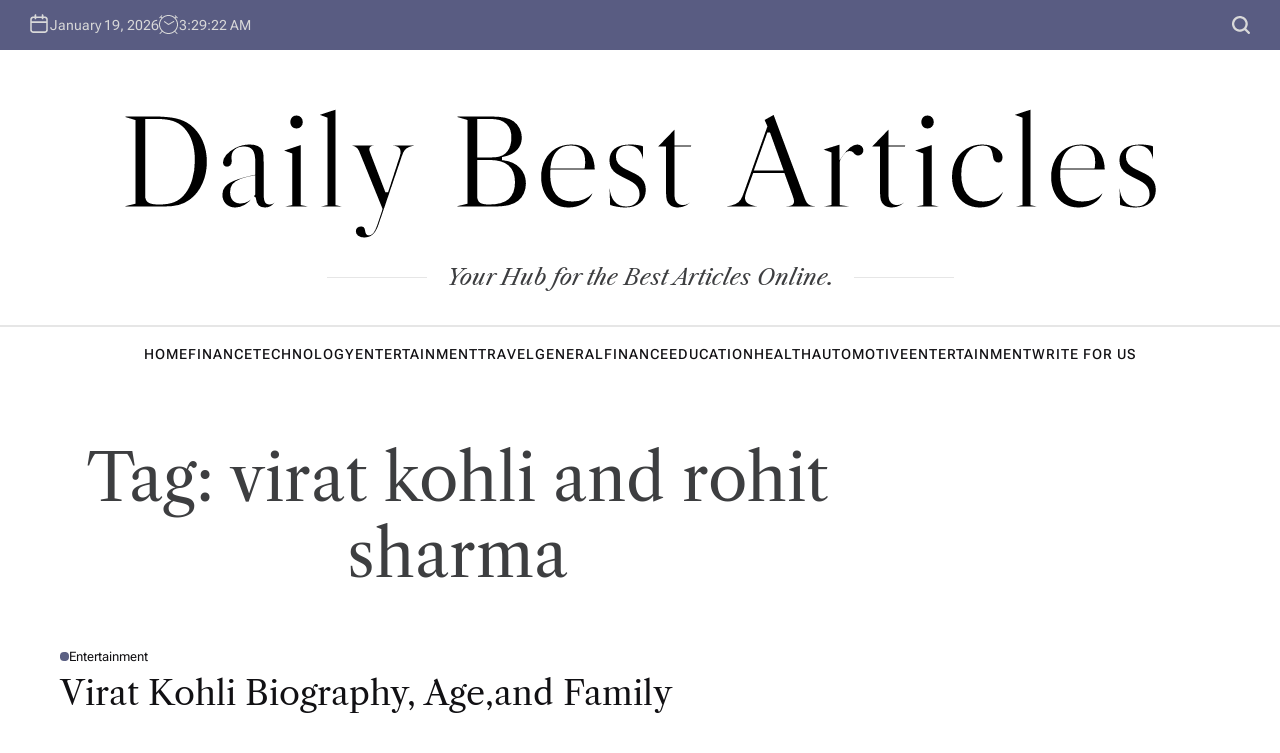

--- FILE ---
content_type: text/html; charset=UTF-8
request_url: https://dailybestarticles.com/tag/virat-kohli-and-rohit-sharma/
body_size: 23368
content:
<!DOCTYPE html>
<html lang="en-US">
<head>
    <meta charset="UTF-8">
    <meta name="viewport" content="width=device-width, initial-scale=1">
    <link rel="profile" href="https://gmpg.org/xfn/11">
    <meta name='robots' content='index, follow, max-image-preview:large, max-snippet:-1, max-video-preview:-1' />

	<!-- This site is optimized with the Yoast SEO plugin v26.6 - https://yoast.com/wordpress/plugins/seo/ -->
	<title>virat kohli and rohit sharma Archives - Daily Best Articles</title>
	<link rel="canonical" href="https://dailybestarticles.com/tag/virat-kohli-and-rohit-sharma/" />
	<meta property="og:locale" content="en_US" />
	<meta property="og:type" content="article" />
	<meta property="og:title" content="virat kohli and rohit sharma Archives - Daily Best Articles" />
	<meta property="og:url" content="https://dailybestarticles.com/tag/virat-kohli-and-rohit-sharma/" />
	<meta property="og:site_name" content="Daily Best Articles" />
	<meta name="twitter:card" content="summary_large_image" />
	<script type="application/ld+json" class="yoast-schema-graph">{"@context":"https://schema.org","@graph":[{"@type":"CollectionPage","@id":"https://dailybestarticles.com/tag/virat-kohli-and-rohit-sharma/","url":"https://dailybestarticles.com/tag/virat-kohli-and-rohit-sharma/","name":"virat kohli and rohit sharma Archives - Daily Best Articles","isPartOf":{"@id":"https://dailybestarticles.com/#website"},"primaryImageOfPage":{"@id":"https://dailybestarticles.com/tag/virat-kohli-and-rohit-sharma/#primaryimage"},"image":{"@id":"https://dailybestarticles.com/tag/virat-kohli-and-rohit-sharma/#primaryimage"},"thumbnailUrl":"https://dailybestarticles.com/wp-content/uploads/2022/11/virat-kohli-anushka-sharma.webp","breadcrumb":{"@id":"https://dailybestarticles.com/tag/virat-kohli-and-rohit-sharma/#breadcrumb"},"inLanguage":"en-US"},{"@type":"ImageObject","inLanguage":"en-US","@id":"https://dailybestarticles.com/tag/virat-kohli-and-rohit-sharma/#primaryimage","url":"https://dailybestarticles.com/wp-content/uploads/2022/11/virat-kohli-anushka-sharma.webp","contentUrl":"https://dailybestarticles.com/wp-content/uploads/2022/11/virat-kohli-anushka-sharma.webp","width":1200,"height":675,"caption":"virat kohli anushka sharma"},{"@type":"BreadcrumbList","@id":"https://dailybestarticles.com/tag/virat-kohli-and-rohit-sharma/#breadcrumb","itemListElement":[{"@type":"ListItem","position":1,"name":"Home","item":"https://dailybestarticles.com/"},{"@type":"ListItem","position":2,"name":"virat kohli and rohit sharma"}]},{"@type":"WebSite","@id":"https://dailybestarticles.com/#website","url":"https://dailybestarticles.com/","name":"Daily Best Articles","description":"Your Hub for the Best Articles Online.","potentialAction":[{"@type":"SearchAction","target":{"@type":"EntryPoint","urlTemplate":"https://dailybestarticles.com/?s={search_term_string}"},"query-input":{"@type":"PropertyValueSpecification","valueRequired":true,"valueName":"search_term_string"}}],"inLanguage":"en-US"}]}</script>
	<!-- / Yoast SEO plugin. -->


<link rel='dns-prefetch' href='//www.googletagmanager.com' />
<link rel="alternate" type="application/rss+xml" title="Daily Best Articles &raquo; Feed" href="https://dailybestarticles.com/feed/" />
<link rel="alternate" type="application/rss+xml" title="Daily Best Articles &raquo; virat kohli and rohit sharma Tag Feed" href="https://dailybestarticles.com/tag/virat-kohli-and-rohit-sharma/feed/" />
<style id='wp-img-auto-sizes-contain-inline-css' type='text/css'>
img:is([sizes=auto i],[sizes^="auto," i]){contain-intrinsic-size:3000px 1500px}
/*# sourceURL=wp-img-auto-sizes-contain-inline-css */
</style>
<style id='wp-emoji-styles-inline-css' type='text/css'>

	img.wp-smiley, img.emoji {
		display: inline !important;
		border: none !important;
		box-shadow: none !important;
		height: 1em !important;
		width: 1em !important;
		margin: 0 0.07em !important;
		vertical-align: -0.1em !important;
		background: none !important;
		padding: 0 !important;
	}
/*# sourceURL=wp-emoji-styles-inline-css */
</style>
<style id='wp-block-library-inline-css' type='text/css'>
:root{--wp-block-synced-color:#7a00df;--wp-block-synced-color--rgb:122,0,223;--wp-bound-block-color:var(--wp-block-synced-color);--wp-editor-canvas-background:#ddd;--wp-admin-theme-color:#007cba;--wp-admin-theme-color--rgb:0,124,186;--wp-admin-theme-color-darker-10:#006ba1;--wp-admin-theme-color-darker-10--rgb:0,107,160.5;--wp-admin-theme-color-darker-20:#005a87;--wp-admin-theme-color-darker-20--rgb:0,90,135;--wp-admin-border-width-focus:2px}@media (min-resolution:192dpi){:root{--wp-admin-border-width-focus:1.5px}}.wp-element-button{cursor:pointer}:root .has-very-light-gray-background-color{background-color:#eee}:root .has-very-dark-gray-background-color{background-color:#313131}:root .has-very-light-gray-color{color:#eee}:root .has-very-dark-gray-color{color:#313131}:root .has-vivid-green-cyan-to-vivid-cyan-blue-gradient-background{background:linear-gradient(135deg,#00d084,#0693e3)}:root .has-purple-crush-gradient-background{background:linear-gradient(135deg,#34e2e4,#4721fb 50%,#ab1dfe)}:root .has-hazy-dawn-gradient-background{background:linear-gradient(135deg,#faaca8,#dad0ec)}:root .has-subdued-olive-gradient-background{background:linear-gradient(135deg,#fafae1,#67a671)}:root .has-atomic-cream-gradient-background{background:linear-gradient(135deg,#fdd79a,#004a59)}:root .has-nightshade-gradient-background{background:linear-gradient(135deg,#330968,#31cdcf)}:root .has-midnight-gradient-background{background:linear-gradient(135deg,#020381,#2874fc)}:root{--wp--preset--font-size--normal:16px;--wp--preset--font-size--huge:42px}.has-regular-font-size{font-size:1em}.has-larger-font-size{font-size:2.625em}.has-normal-font-size{font-size:var(--wp--preset--font-size--normal)}.has-huge-font-size{font-size:var(--wp--preset--font-size--huge)}.has-text-align-center{text-align:center}.has-text-align-left{text-align:left}.has-text-align-right{text-align:right}.has-fit-text{white-space:nowrap!important}#end-resizable-editor-section{display:none}.aligncenter{clear:both}.items-justified-left{justify-content:flex-start}.items-justified-center{justify-content:center}.items-justified-right{justify-content:flex-end}.items-justified-space-between{justify-content:space-between}.screen-reader-text{border:0;clip-path:inset(50%);height:1px;margin:-1px;overflow:hidden;padding:0;position:absolute;width:1px;word-wrap:normal!important}.screen-reader-text:focus{background-color:#ddd;clip-path:none;color:#444;display:block;font-size:1em;height:auto;left:5px;line-height:normal;padding:15px 23px 14px;text-decoration:none;top:5px;width:auto;z-index:100000}html :where(.has-border-color){border-style:solid}html :where([style*=border-top-color]){border-top-style:solid}html :where([style*=border-right-color]){border-right-style:solid}html :where([style*=border-bottom-color]){border-bottom-style:solid}html :where([style*=border-left-color]){border-left-style:solid}html :where([style*=border-width]){border-style:solid}html :where([style*=border-top-width]){border-top-style:solid}html :where([style*=border-right-width]){border-right-style:solid}html :where([style*=border-bottom-width]){border-bottom-style:solid}html :where([style*=border-left-width]){border-left-style:solid}html :where(img[class*=wp-image-]){height:auto;max-width:100%}:where(figure){margin:0 0 1em}html :where(.is-position-sticky){--wp-admin--admin-bar--position-offset:var(--wp-admin--admin-bar--height,0px)}@media screen and (max-width:600px){html :where(.is-position-sticky){--wp-admin--admin-bar--position-offset:0px}}

/*# sourceURL=wp-block-library-inline-css */
</style><style id='global-styles-inline-css' type='text/css'>
:root{--wp--preset--aspect-ratio--square: 1;--wp--preset--aspect-ratio--4-3: 4/3;--wp--preset--aspect-ratio--3-4: 3/4;--wp--preset--aspect-ratio--3-2: 3/2;--wp--preset--aspect-ratio--2-3: 2/3;--wp--preset--aspect-ratio--16-9: 16/9;--wp--preset--aspect-ratio--9-16: 9/16;--wp--preset--color--black: #000000;--wp--preset--color--cyan-bluish-gray: #abb8c3;--wp--preset--color--white: #ffffff;--wp--preset--color--pale-pink: #f78da7;--wp--preset--color--vivid-red: #cf2e2e;--wp--preset--color--luminous-vivid-orange: #ff6900;--wp--preset--color--luminous-vivid-amber: #fcb900;--wp--preset--color--light-green-cyan: #7bdcb5;--wp--preset--color--vivid-green-cyan: #00d084;--wp--preset--color--pale-cyan-blue: #8ed1fc;--wp--preset--color--vivid-cyan-blue: #0693e3;--wp--preset--color--vivid-purple: #9b51e0;--wp--preset--gradient--vivid-cyan-blue-to-vivid-purple: linear-gradient(135deg,rgb(6,147,227) 0%,rgb(155,81,224) 100%);--wp--preset--gradient--light-green-cyan-to-vivid-green-cyan: linear-gradient(135deg,rgb(122,220,180) 0%,rgb(0,208,130) 100%);--wp--preset--gradient--luminous-vivid-amber-to-luminous-vivid-orange: linear-gradient(135deg,rgb(252,185,0) 0%,rgb(255,105,0) 100%);--wp--preset--gradient--luminous-vivid-orange-to-vivid-red: linear-gradient(135deg,rgb(255,105,0) 0%,rgb(207,46,46) 100%);--wp--preset--gradient--very-light-gray-to-cyan-bluish-gray: linear-gradient(135deg,rgb(238,238,238) 0%,rgb(169,184,195) 100%);--wp--preset--gradient--cool-to-warm-spectrum: linear-gradient(135deg,rgb(74,234,220) 0%,rgb(151,120,209) 20%,rgb(207,42,186) 40%,rgb(238,44,130) 60%,rgb(251,105,98) 80%,rgb(254,248,76) 100%);--wp--preset--gradient--blush-light-purple: linear-gradient(135deg,rgb(255,206,236) 0%,rgb(152,150,240) 100%);--wp--preset--gradient--blush-bordeaux: linear-gradient(135deg,rgb(254,205,165) 0%,rgb(254,45,45) 50%,rgb(107,0,62) 100%);--wp--preset--gradient--luminous-dusk: linear-gradient(135deg,rgb(255,203,112) 0%,rgb(199,81,192) 50%,rgb(65,88,208) 100%);--wp--preset--gradient--pale-ocean: linear-gradient(135deg,rgb(255,245,203) 0%,rgb(182,227,212) 50%,rgb(51,167,181) 100%);--wp--preset--gradient--electric-grass: linear-gradient(135deg,rgb(202,248,128) 0%,rgb(113,206,126) 100%);--wp--preset--gradient--midnight: linear-gradient(135deg,rgb(2,3,129) 0%,rgb(40,116,252) 100%);--wp--preset--font-size--small: 13px;--wp--preset--font-size--medium: 20px;--wp--preset--font-size--large: 36px;--wp--preset--font-size--x-large: 42px;--wp--preset--spacing--20: 0.44rem;--wp--preset--spacing--30: 0.67rem;--wp--preset--spacing--40: 1rem;--wp--preset--spacing--50: 1.5rem;--wp--preset--spacing--60: 2.25rem;--wp--preset--spacing--70: 3.38rem;--wp--preset--spacing--80: 5.06rem;--wp--preset--shadow--natural: 6px 6px 9px rgba(0, 0, 0, 0.2);--wp--preset--shadow--deep: 12px 12px 50px rgba(0, 0, 0, 0.4);--wp--preset--shadow--sharp: 6px 6px 0px rgba(0, 0, 0, 0.2);--wp--preset--shadow--outlined: 6px 6px 0px -3px rgb(255, 255, 255), 6px 6px rgb(0, 0, 0);--wp--preset--shadow--crisp: 6px 6px 0px rgb(0, 0, 0);}:where(.is-layout-flex){gap: 0.5em;}:where(.is-layout-grid){gap: 0.5em;}body .is-layout-flex{display: flex;}.is-layout-flex{flex-wrap: wrap;align-items: center;}.is-layout-flex > :is(*, div){margin: 0;}body .is-layout-grid{display: grid;}.is-layout-grid > :is(*, div){margin: 0;}:where(.wp-block-columns.is-layout-flex){gap: 2em;}:where(.wp-block-columns.is-layout-grid){gap: 2em;}:where(.wp-block-post-template.is-layout-flex){gap: 1.25em;}:where(.wp-block-post-template.is-layout-grid){gap: 1.25em;}.has-black-color{color: var(--wp--preset--color--black) !important;}.has-cyan-bluish-gray-color{color: var(--wp--preset--color--cyan-bluish-gray) !important;}.has-white-color{color: var(--wp--preset--color--white) !important;}.has-pale-pink-color{color: var(--wp--preset--color--pale-pink) !important;}.has-vivid-red-color{color: var(--wp--preset--color--vivid-red) !important;}.has-luminous-vivid-orange-color{color: var(--wp--preset--color--luminous-vivid-orange) !important;}.has-luminous-vivid-amber-color{color: var(--wp--preset--color--luminous-vivid-amber) !important;}.has-light-green-cyan-color{color: var(--wp--preset--color--light-green-cyan) !important;}.has-vivid-green-cyan-color{color: var(--wp--preset--color--vivid-green-cyan) !important;}.has-pale-cyan-blue-color{color: var(--wp--preset--color--pale-cyan-blue) !important;}.has-vivid-cyan-blue-color{color: var(--wp--preset--color--vivid-cyan-blue) !important;}.has-vivid-purple-color{color: var(--wp--preset--color--vivid-purple) !important;}.has-black-background-color{background-color: var(--wp--preset--color--black) !important;}.has-cyan-bluish-gray-background-color{background-color: var(--wp--preset--color--cyan-bluish-gray) !important;}.has-white-background-color{background-color: var(--wp--preset--color--white) !important;}.has-pale-pink-background-color{background-color: var(--wp--preset--color--pale-pink) !important;}.has-vivid-red-background-color{background-color: var(--wp--preset--color--vivid-red) !important;}.has-luminous-vivid-orange-background-color{background-color: var(--wp--preset--color--luminous-vivid-orange) !important;}.has-luminous-vivid-amber-background-color{background-color: var(--wp--preset--color--luminous-vivid-amber) !important;}.has-light-green-cyan-background-color{background-color: var(--wp--preset--color--light-green-cyan) !important;}.has-vivid-green-cyan-background-color{background-color: var(--wp--preset--color--vivid-green-cyan) !important;}.has-pale-cyan-blue-background-color{background-color: var(--wp--preset--color--pale-cyan-blue) !important;}.has-vivid-cyan-blue-background-color{background-color: var(--wp--preset--color--vivid-cyan-blue) !important;}.has-vivid-purple-background-color{background-color: var(--wp--preset--color--vivid-purple) !important;}.has-black-border-color{border-color: var(--wp--preset--color--black) !important;}.has-cyan-bluish-gray-border-color{border-color: var(--wp--preset--color--cyan-bluish-gray) !important;}.has-white-border-color{border-color: var(--wp--preset--color--white) !important;}.has-pale-pink-border-color{border-color: var(--wp--preset--color--pale-pink) !important;}.has-vivid-red-border-color{border-color: var(--wp--preset--color--vivid-red) !important;}.has-luminous-vivid-orange-border-color{border-color: var(--wp--preset--color--luminous-vivid-orange) !important;}.has-luminous-vivid-amber-border-color{border-color: var(--wp--preset--color--luminous-vivid-amber) !important;}.has-light-green-cyan-border-color{border-color: var(--wp--preset--color--light-green-cyan) !important;}.has-vivid-green-cyan-border-color{border-color: var(--wp--preset--color--vivid-green-cyan) !important;}.has-pale-cyan-blue-border-color{border-color: var(--wp--preset--color--pale-cyan-blue) !important;}.has-vivid-cyan-blue-border-color{border-color: var(--wp--preset--color--vivid-cyan-blue) !important;}.has-vivid-purple-border-color{border-color: var(--wp--preset--color--vivid-purple) !important;}.has-vivid-cyan-blue-to-vivid-purple-gradient-background{background: var(--wp--preset--gradient--vivid-cyan-blue-to-vivid-purple) !important;}.has-light-green-cyan-to-vivid-green-cyan-gradient-background{background: var(--wp--preset--gradient--light-green-cyan-to-vivid-green-cyan) !important;}.has-luminous-vivid-amber-to-luminous-vivid-orange-gradient-background{background: var(--wp--preset--gradient--luminous-vivid-amber-to-luminous-vivid-orange) !important;}.has-luminous-vivid-orange-to-vivid-red-gradient-background{background: var(--wp--preset--gradient--luminous-vivid-orange-to-vivid-red) !important;}.has-very-light-gray-to-cyan-bluish-gray-gradient-background{background: var(--wp--preset--gradient--very-light-gray-to-cyan-bluish-gray) !important;}.has-cool-to-warm-spectrum-gradient-background{background: var(--wp--preset--gradient--cool-to-warm-spectrum) !important;}.has-blush-light-purple-gradient-background{background: var(--wp--preset--gradient--blush-light-purple) !important;}.has-blush-bordeaux-gradient-background{background: var(--wp--preset--gradient--blush-bordeaux) !important;}.has-luminous-dusk-gradient-background{background: var(--wp--preset--gradient--luminous-dusk) !important;}.has-pale-ocean-gradient-background{background: var(--wp--preset--gradient--pale-ocean) !important;}.has-electric-grass-gradient-background{background: var(--wp--preset--gradient--electric-grass) !important;}.has-midnight-gradient-background{background: var(--wp--preset--gradient--midnight) !important;}.has-small-font-size{font-size: var(--wp--preset--font-size--small) !important;}.has-medium-font-size{font-size: var(--wp--preset--font-size--medium) !important;}.has-large-font-size{font-size: var(--wp--preset--font-size--large) !important;}.has-x-large-font-size{font-size: var(--wp--preset--font-size--x-large) !important;}
/*# sourceURL=global-styles-inline-css */
</style>

<style id='classic-theme-styles-inline-css' type='text/css'>
/*! This file is auto-generated */
.wp-block-button__link{color:#fff;background-color:#32373c;border-radius:9999px;box-shadow:none;text-decoration:none;padding:calc(.667em + 2px) calc(1.333em + 2px);font-size:1.125em}.wp-block-file__button{background:#32373c;color:#fff;text-decoration:none}
/*# sourceURL=/wp-includes/css/classic-themes.min.css */
</style>
<style id='age-gate-custom-inline-css' type='text/css'>
:root{--ag-background-image-position: center center;--ag-background-image-opacity: 1;--ag-form-background: rgba(255,255,255,1);--ag-text-color: #000000;--ag-blur: 5px;}
/*# sourceURL=age-gate-custom-inline-css */
</style>
<link rel='stylesheet' id='age-gate-css' href='https://dailybestarticles.com/wp-content/plugins/age-gate/dist/main.css?ver=3.7.2' type='text/css' media='all' />
<style id='age-gate-options-inline-css' type='text/css'>
:root{--ag-background-image-position: center center;--ag-background-image-opacity: 1;--ag-form-background: rgba(255,255,255,1);--ag-text-color: #000000;--ag-blur: 5px;}
/*# sourceURL=age-gate-options-inline-css */
</style>
<link rel='stylesheet' id='blogtwist-fonts-css' href='https://dailybestarticles.com/wp-content/fonts/9e12d70368b0d0df54be4bbe8dfb1504.css?ver=1.0.0' type='text/css' media='all' />
<link rel='stylesheet' id='blogtwist-style-css' href='https://dailybestarticles.com/wp-content/themes/blogtwist/style.css?ver=1.0.0' type='text/css' media='all' />
<script type="text/javascript" src="https://dailybestarticles.com/wp-includes/js/jquery/jquery.min.js?ver=3.7.1" id="jquery-core-js"></script>
<script type="text/javascript" src="https://dailybestarticles.com/wp-includes/js/jquery/jquery-migrate.min.js?ver=3.4.1" id="jquery-migrate-js"></script>

<!-- Google tag (gtag.js) snippet added by Site Kit -->
<!-- Google Analytics snippet added by Site Kit -->
<script type="text/javascript" src="https://www.googletagmanager.com/gtag/js?id=G-5J8X7LFS2G" id="google_gtagjs-js" async></script>
<script type="text/javascript" id="google_gtagjs-js-after">
/* <![CDATA[ */
window.dataLayer = window.dataLayer || [];function gtag(){dataLayer.push(arguments);}
gtag("set","linker",{"domains":["dailybestarticles.com"]});
gtag("js", new Date());
gtag("set", "developer_id.dZTNiMT", true);
gtag("config", "G-5J8X7LFS2G");
//# sourceURL=google_gtagjs-js-after
/* ]]> */
</script>
<link rel="https://api.w.org/" href="https://dailybestarticles.com/wp-json/" /><link rel="alternate" title="JSON" type="application/json" href="https://dailybestarticles.com/wp-json/wp/v2/tags/9410" /><link rel="EditURI" type="application/rsd+xml" title="RSD" href="https://dailybestarticles.com/xmlrpc.php?rsd" />
<meta name="generator" content="WordPress 6.9" />
<link rel='dns-prefetch' href='https://i0.wp.com/'><link rel='preconnect' href='https://i0.wp.com/' crossorigin><link rel='dns-prefetch' href='https://i1.wp.com/'><link rel='preconnect' href='https://i1.wp.com/' crossorigin><link rel='dns-prefetch' href='https://i2.wp.com/'><link rel='preconnect' href='https://i2.wp.com/' crossorigin><link rel='dns-prefetch' href='https://i3.wp.com/'><link rel='preconnect' href='https://i3.wp.com/' crossorigin><meta name="generator" content="Site Kit by Google 1.170.0" /></head>
<body class="archive tag tag-virat-kohli-and-rohit-sharma tag-9410 wp-embed-responsive wp-theme-blogtwist group-blog has-sticky-sidebar right_sidebar has_sidebar">
<div id="page" class="hfeed site">
        <div id="wpmotif-preloader">
        <div class="wpmotif-preloader-wrapper">
            <div class="spinner"></div>
        </div>
    </div>
    <a class="skip-link screen-reader-text" href="#content">Skip to content</a>
        <div class="site-topbar">
        <div class="site-wrapper header-wrapper">
            <div class="header-components header-components-left">
                                <button class="toggle nav-toggle hide-on-desktop" data-toggle-target=".menu-modal" data-toggle-body-class="showing-menu-modal" aria-expanded="false" data-set-focus=".close-nav-toggle">
                    <span class="toggle-text screen-reader-text">Menu</span>
                    <span class="wpmotif-menu-icon">
                        <span></span>
                        <span></span>
                    </span>
                </button>

                                    <div class="site-topbar-component topbar-component-date hide-on-mobile">

                            <span><svg class="svg-icon" aria-hidden="true" role="img" focusable="false" xmlns="http://www.w3.org/2000/svg" width="20" height="20" viewBox="0 0 20 20"><path fill="currentColor" d="M4.60069444,4.09375 L3.25,4.09375 C2.47334957,4.09375 1.84375,4.72334957 1.84375,5.5 L1.84375,7.26736111 L16.15625,7.26736111 L16.15625,5.5 C16.15625,4.72334957 15.5266504,4.09375 14.75,4.09375 L13.3993056,4.09375 L13.3993056,4.55555556 C13.3993056,5.02154581 13.0215458,5.39930556 12.5555556,5.39930556 C12.0895653,5.39930556 11.7118056,5.02154581 11.7118056,4.55555556 L11.7118056,4.09375 L6.28819444,4.09375 L6.28819444,4.55555556 C6.28819444,5.02154581 5.9104347,5.39930556 5.44444444,5.39930556 C4.97845419,5.39930556 4.60069444,5.02154581 4.60069444,4.55555556 L4.60069444,4.09375 Z M6.28819444,2.40625 L11.7118056,2.40625 L11.7118056,1 C11.7118056,0.534009742 12.0895653,0.15625 12.5555556,0.15625 C13.0215458,0.15625 13.3993056,0.534009742 13.3993056,1 L13.3993056,2.40625 L14.75,2.40625 C16.4586309,2.40625 17.84375,3.79136906 17.84375,5.5 L17.84375,15.875 C17.84375,17.5836309 16.4586309,18.96875 14.75,18.96875 L3.25,18.96875 C1.54136906,18.96875 0.15625,17.5836309 0.15625,15.875 L0.15625,5.5 C0.15625,3.79136906 1.54136906,2.40625 3.25,2.40625 L4.60069444,2.40625 L4.60069444,1 C4.60069444,0.534009742 4.97845419,0.15625 5.44444444,0.15625 C5.9104347,0.15625 6.28819444,0.534009742 6.28819444,1 L6.28819444,2.40625 Z M1.84375,8.95486111 L1.84375,15.875 C1.84375,16.6516504 2.47334957,17.28125 3.25,17.28125 L14.75,17.28125 C15.5266504,17.28125 16.15625,16.6516504 16.15625,15.875 L16.15625,8.95486111 L1.84375,8.95486111 Z" /></svg>  </span>

                        <span>January 19, 2026</span>
                    </div>
                
                                    <div class="site-topbar-component topbar-component-clock hide-on-mobile">
                        <span><svg class="svg-icon" aria-hidden="true" role="img" focusable="false" xmlns="http://www.w3.org/2000/svg" width="20" height="20" viewBox="0 0 120 120"><path fill="currentColor" d="M98.015 102.683c10.385-10.702 16.097-24.769 16.097-39.715 0-14.235-5.179-27.673-14.643-38.165l4.133-4.133 3.883 3.883c0.586 0.586 1.354 0.879 2.123 0.879s1.537-0.293 2.123-0.88c1.173-1.173 1.173-3.074 0-4.247l-12.012-12.012c-1.172-1.173-3.074-1.173-4.247 0s-1.173 3.074 0 4.247l3.883 3.883-4.133 4.133c-10.493-9.464-23.931-14.643-38.165-14.643s-27.673 5.179-38.165 14.643l-4.133-4.133 3.882-3.882c1.173-1.173 1.173-3.074 0-4.247s-3.074-1.173-4.247 0l-12.012 12.012c-1.173 1.173-1.173 3.074 0 4.247 0.587 0.586 1.355 0.879 2.123 0.879s1.537-0.293 2.123-0.88l3.883-3.882 4.133 4.133c-9.465 10.493-14.644 23.931-14.644 38.165 0 14.946 5.712 29.013 16.097 39.715l-12.214 12.214c-1.173 1.173-1.173 3.075 0 4.247 0.587 0.587 1.355 0.88 2.123 0.88s1.537-0.293 2.123-0.88l12.369-12.369c10.241 8.576 23.039 13.249 36.557 13.249s26.317-4.673 36.557-13.249l12.369 12.369c0.587 0.587 1.355 0.88 2.123 0.88s1.537-0.293 2.123-0.88c1.173-1.172 1.173-3.074 0-4.247l-12.214-12.214zM6.006 62.968c0-28.149 22.901-51.050 51.050-51.050s51.050 22.901 51.050 51.050c0 28.149-22.901 51.050-51.050 51.050s-51.050-22.901-51.050-51.050zM90.863 43.449c-0.829-1.436-2.666-1.928-4.102-1.099l-29.55 17.061-23.032-16.127c-1.359-0.951-3.231-0.621-4.182 0.737s-0.621 3.231 0.737 4.182l24.598 17.224c0.005 0.004 0.010 0.006 0.015 0.010 0.053 0.036 0.106 0.071 0.161 0.104 0.012 0.007 0.025 0.015 0.037 0.023 0.054 0.031 0.108 0.060 0.163 0.088 0.012 0.006 0.024 0.013 0.036 0.019 0.061 0.029 0.123 0.057 0.185 0.082 0.038 0.016 0.077 0.029 0.116 0.043 0.026 0.009 0.051 0.019 0.077 0.027 0.042 0.014 0.085 0.026 0.127 0.038 0.023 0.007 0.047 0.013 0.070 0.019 0.043 0.011 0.086 0.020 0.129 0.029 0.025 0.005 0.050 0.010 0.075 0.014 0.042 0.008 0.083 0.015 0.125 0.020 0.030 0.004 0.060 0.007 0.091 0.011 0.037 0.004 0.074 0.008 0.111 0.011 0.055 0.004 0.109 0.005 0.164 0.006 0.012 0 0.024 0.001 0.037 0.001 0.001 0 0.001-0 0.002-0s0.002 0 0.004 0c0.112 0 0.225-0.007 0.337-0.020 0.005-0 0.011-0.001 0.016-0.002 0.109-0.013 0.218-0.033 0.326-0.058 0.010-0.002 0.020-0.004 0.030-0.007 0.102-0.025 0.203-0.055 0.303-0.091 0.017-0.006 0.034-0.012 0.051-0.019 0.093-0.035 0.186-0.075 0.277-0.121 0.022-0.011 0.043-0.023 0.064-0.034 0.032-0.017 0.064-0.033 0.095-0.051l31.207-18.018c1.436-0.829 1.928-2.666 1.099-4.102z"></path></svg></span>
                        <span class="wpmotif-display-clock"></span>
                    </div>
                            </div>

            <div class="header-components header-components-right">
                                <button class="toggle search-toggle desktop-search-toggle" data-toggle-target=".search-modal" data-toggle-body-class="showing-search-modal" data-set-focus=".search-modal .search-field" aria-expanded="false">
                    <span class="toggle-text screen-reader-text">Search</span>
                    <svg class="svg-icon" aria-hidden="true" role="img" focusable="false" xmlns="http://www.w3.org/2000/svg" width="18" height="18" viewBox="0 0 18 18"><path fill="currentColor" d="M 7.117188 0.0351562 C 5.304688 0.226562 3.722656 0.960938 2.425781 2.203125 C 1.152344 3.421875 0.359375 4.964844 0.0820312 6.753906 C -0.00390625 7.304688 -0.00390625 8.445312 0.0820312 8.992188 C 0.625 12.5 3.265625 15.132812 6.785156 15.667969 C 7.335938 15.753906 8.414062 15.753906 8.964844 15.667969 C 10.148438 15.484375 11.261719 15.066406 12.179688 14.457031 C 12.375 14.328125 12.546875 14.214844 12.566406 14.207031 C 12.578125 14.199219 13.414062 15.007812 14.410156 16.003906 C 15.832031 17.421875 16.261719 17.832031 16.398438 17.898438 C 16.542969 17.964844 16.632812 17.984375 16.875 17.980469 C 17.128906 17.980469 17.203125 17.964844 17.355469 17.882812 C 17.597656 17.757812 17.777344 17.574219 17.890625 17.335938 C 17.964844 17.171875 17.984375 17.089844 17.984375 16.859375 C 17.980469 16.371094 18.011719 16.414062 15.988281 14.363281 L 14.207031 12.5625 L 14.460938 12.175781 C 15.074219 11.242188 15.484375 10.152344 15.667969 8.992188 C 15.753906 8.445312 15.753906 7.304688 15.667969 6.75 C 15.398438 4.976562 14.597656 3.421875 13.324219 2.203125 C 12.144531 1.070312 10.75 0.371094 9.125 0.101562 C 8.644531 0.0195312 7.574219 -0.015625 7.117188 0.0351562 Z M 8.941406 2.355469 C 10.972656 2.753906 12.625 4.226562 13.234375 6.1875 C 13.78125 7.953125 13.453125 9.824219 12.339844 11.285156 C 12.058594 11.65625 11.433594 12.25 11.054688 12.503906 C 9.355469 13.660156 7.1875 13.8125 5.367188 12.898438 C 2.886719 11.652344 1.691406 8.835938 2.515625 6.1875 C 3.132812 4.222656 4.796875 2.730469 6.808594 2.359375 C 7.332031 2.261719 7.398438 2.257812 8.015625 2.265625 C 8.382812 2.277344 8.683594 2.304688 8.941406 2.355469 Z M 8.941406 2.355469 " /></svg>                </button>
            </div>
        </div>
    </div>
    <header id="masthead" class="site-header" role="banner">
        <div class="site-branding">
            <div class="site-wrapper">
                                <div class="site-title">                <a href="https://dailybestarticles.com/" rel="home">
                    <span class="hide-on-desktop">Daily Best Articles</span>
                    <svg xmlns="http://www.w3.org/2000/svg" xmlns:xlink="http://www.w3.org/1999/xlink" class="site-branding-svg hide-on-mobile hide-on-tablet">
                        <text x="50%" y="0.82em" stroke="var(--theme-background-color)" text-anchor="middle" stroke-width="3">
                            Daily Best Articles                        </text>
                    </svg>
                </a>
                </div>                <div class="site-description">
                    <span class="site-description-text">Your Hub for the Best Articles Online.</span>
                </div>
            </div>
        </div>
                    <nav id="header-navigation" class="site-navigation main-navigation hide-on-tablet hide-on-mobile " role="navigation">
                <div class="site-wrapper">
                    <ul class="primary-menu reset-list-style">
                        <li id="menu-item-60076" class="menu-item menu-item-type-custom menu-item-object-custom menu-item-home menu-item-60076"><a href="https://dailybestarticles.com">Home</a></li>
<li id="menu-item-31568" class="menu-item menu-item-type-taxonomy menu-item-object-category menu-item-31568"><a href="https://dailybestarticles.com/category/finance/">Finance</a></li>
<li id="menu-item-31572" class="menu-item menu-item-type-taxonomy menu-item-object-category menu-item-31572"><a href="https://dailybestarticles.com/category/technology/">Technology</a></li>
<li id="menu-item-31594" class="menu-item menu-item-type-taxonomy menu-item-object-category menu-item-31594"><a href="https://dailybestarticles.com/category/entertainment/">Entertainment</a></li>
<li id="menu-item-31595" class="menu-item menu-item-type-taxonomy menu-item-object-category menu-item-31595"><a href="https://dailybestarticles.com/category/food/">Travel</a></li>
<li id="menu-item-34537" class="menu-item menu-item-type-taxonomy menu-item-object-category menu-item-34537"><a href="https://dailybestarticles.com/category/general/">General</a></li>
<li id="menu-item-34538" class="menu-item menu-item-type-taxonomy menu-item-object-category menu-item-34538"><a href="https://dailybestarticles.com/category/finance/">Finance</a></li>
<li id="menu-item-34539" class="menu-item menu-item-type-taxonomy menu-item-object-category menu-item-34539"><a href="https://dailybestarticles.com/category/education/">Education</a></li>
<li id="menu-item-34540" class="menu-item menu-item-type-taxonomy menu-item-object-category menu-item-34540"><a href="https://dailybestarticles.com/category/health/">Health</a></li>
<li id="menu-item-34541" class="menu-item menu-item-type-taxonomy menu-item-object-category menu-item-34541"><a href="https://dailybestarticles.com/category/automotive/">Automotive</a></li>
<li id="menu-item-34542" class="menu-item menu-item-type-taxonomy menu-item-object-category menu-item-34542"><a href="https://dailybestarticles.com/category/entertainment/">Entertainment</a></li>
<li id="menu-item-60075" class="menu-item menu-item-type-post_type menu-item-object-page menu-item-60075"><a href="https://dailybestarticles.com/write-for-us/">Write For Us</a></li>
                    </ul>
                </div>
            </nav>
                </header><!-- #masthead -->
    <div class="search-modal cover-modal" data-modal-target-string=".search-modal" role="dialog" aria-modal="true" aria-label="Search">
    <div class="search-modal-inner modal-inner">
        <div class="site-wrapper">
            <div class="search-modal-panel">
                <h2>What are You Looking For?</h2>
                <div class="search-modal-form">
                    <form role="search" aria-label="Search for:" method="get" class="search-form" action="https://dailybestarticles.com/">
				<label>
					<span class="screen-reader-text">Search for:</span>
					<input type="search" class="search-field" placeholder="Search &hellip;" value="" name="s" />
				</label>
				<input type="submit" class="search-submit" value="Search" />
			</form>                    <p class="search-modal-help">
                        Begin typing your search above and press return to search. Press Esc to cancel.                    </p>
                </div>

                                <div class="search-modal-articles">
                        <div class="wpmotif-search-articles">
                                    <article id="search-articles-60384" class="wpmotif-post wpmotif-default-post wpmotif-search-post post-60384 post type-post status-publish format-standard has-post-thumbnail hentry category-marketing grid__item">
                                                    <div class="entry-thumbnail entry-thumbnail-small has-hover-effects">
                                <img post-id="60384" fifu-featured="1" width="300" height="300" src="https://i3.wp.com/sm.mashable.com/mashable_in/seo/9/99618/99618_yqws.jpg?w=300&amp;resize=300,300&amp;ssl=1" class="attachment-medium size-medium wp-post-image" alt="Virat Kohli Scripts History With 85th International Century Against New Zealand In 3rd ODI" title="Virat Kohli Scripts History With 85th International Century Against New Zealand In 3rd ODI" title="Virat Kohli Scripts History With 85th International Century Against New Zealand In 3rd ODI" decoding="async" fetchpriority="high" /><a class="hover" href="https://dailybestarticles.com/virat-kohli-scripts-history-with-85th-international-century-against-new-zealand-in-3rd-odi/" data-cursor-class="cursor-link">
	<span class="hover__bg"></span>

	<div class="flexbox">

			<span class="hover__line  hover__line--top"></span>
			<span class="hover__more">Read More</span>
			<span class="hover__line  hover__line--bottom"></span>

	</div>
</a>
                            </div>
                                                <div class="entry-details">
                            
                                            <div class="entry-meta entry-categories cat-links categories-none">
                            <span class="screen-reader-text">Posted in</span>
                        <a href="https://dailybestarticles.com/category/marketing/" rel="category tag">Marketing</a>        </div>
        
                            
                            <header class="entry-header">
                                <h3 class="entry-title entry-title-xs"><a href="https://dailybestarticles.com/virat-kohli-scripts-history-with-85th-international-century-against-new-zealand-in-3rd-odi/" class="entry-permalink" rel="bookmark">Virat Kohli Scripts History With 85th International Century Against New Zealand In 3rd ODI</a></h3>                            </header>
                            <div class="entry-meta-wrapper">
                                        <span class="entry-meta posted-on">
                            <span class="screen-reader-text"></span>
            <svg class="svg-icon" aria-hidden="true" role="img" focusable="false" xmlns="http://www.w3.org/2000/svg" width="20" height="20" viewBox="0 0 20 20"><path fill="currentColor" d="M4.60069444,4.09375 L3.25,4.09375 C2.47334957,4.09375 1.84375,4.72334957 1.84375,5.5 L1.84375,7.26736111 L16.15625,7.26736111 L16.15625,5.5 C16.15625,4.72334957 15.5266504,4.09375 14.75,4.09375 L13.3993056,4.09375 L13.3993056,4.55555556 C13.3993056,5.02154581 13.0215458,5.39930556 12.5555556,5.39930556 C12.0895653,5.39930556 11.7118056,5.02154581 11.7118056,4.55555556 L11.7118056,4.09375 L6.28819444,4.09375 L6.28819444,4.55555556 C6.28819444,5.02154581 5.9104347,5.39930556 5.44444444,5.39930556 C4.97845419,5.39930556 4.60069444,5.02154581 4.60069444,4.55555556 L4.60069444,4.09375 Z M6.28819444,2.40625 L11.7118056,2.40625 L11.7118056,1 C11.7118056,0.534009742 12.0895653,0.15625 12.5555556,0.15625 C13.0215458,0.15625 13.3993056,0.534009742 13.3993056,1 L13.3993056,2.40625 L14.75,2.40625 C16.4586309,2.40625 17.84375,3.79136906 17.84375,5.5 L17.84375,15.875 C17.84375,17.5836309 16.4586309,18.96875 14.75,18.96875 L3.25,18.96875 C1.54136906,18.96875 0.15625,17.5836309 0.15625,15.875 L0.15625,5.5 C0.15625,3.79136906 1.54136906,2.40625 3.25,2.40625 L4.60069444,2.40625 L4.60069444,1 C4.60069444,0.534009742 4.97845419,0.15625 5.44444444,0.15625 C5.9104347,0.15625 6.28819444,0.534009742 6.28819444,1 L6.28819444,2.40625 Z M1.84375,8.95486111 L1.84375,15.875 C1.84375,16.6516504 2.47334957,17.28125 3.25,17.28125 L14.75,17.28125 C15.5266504,17.28125 16.15625,16.6516504 16.15625,15.875 L16.15625,8.95486111 L1.84375,8.95486111 Z" /></svg><a href="https://dailybestarticles.com/virat-kohli-scripts-history-with-85th-international-century-against-new-zealand-in-3rd-odi/" rel="bookmark"><time class="entry-date published updated" datetime="2026-01-19T00:14:30+00:00">January 19, 2026</time></a>        </span>
                <span class="entry-meta byline">
                            <span class="screen-reader-text">
                    Author                </span>
            
                            <svg class="svg-icon" aria-hidden="true" role="img" focusable="false" xmlns="http://www.w3.org/2000/svg" width="20" height="20" viewBox="0 0 20 20"><path fill="currentColor" d="M18,19 C18,19.5522847 17.5522847,20 17,20 C16.4477153,20 16,19.5522847 16,19 L16,17 C16,15.3431458 14.6568542,14 13,14 L5,14 C3.34314575,14 2,15.3431458 2,17 L2,19 C2,19.5522847 1.55228475,20 1,20 C0.44771525,20 0,19.5522847 0,19 L0,17 C0,14.2385763 2.23857625,12 5,12 L13,12 C15.7614237,12 18,14.2385763 18,17 L18,19 Z M9,10 C6.23857625,10 4,7.76142375 4,5 C4,2.23857625 6.23857625,0 9,0 C11.7614237,0 14,2.23857625 14,5 C14,7.76142375 11.7614237,10 9,10 Z M9,8 C10.6568542,8 12,6.65685425 12,5 C12,3.34314575 10.6568542,2 9,2 C7.34314575,2 6,3.34314575 6,5 C6,6.65685425 7.34314575,8 9,8 Z" /></svg>            
                            <a href="https://dailybestarticles.com/author/admin/" class="text-decoration-reset">
                    Admin                </a>
                    </span>
                                    </div>
                        </div>
                    </article>
                                    <article id="search-articles-60380" class="wpmotif-post wpmotif-default-post wpmotif-search-post post-60380 post type-post status-publish format-standard has-post-thumbnail hentry category-technology grid__item">
                                                    <div class="entry-thumbnail entry-thumbnail-small has-hover-effects">
                                <img post-id="60380" fifu-featured="1" width="300" height="300" src="https://i2.wp.com/static.fibre2fashion.com/Newsresource/images/307/shutterstock-1454574101_319337.jpg?w=300&amp;resize=300,300&amp;ssl=1" class="attachment-medium size-medium wp-post-image" alt="Chinese firm signs pact with BSEZ for 1st factory in Bangladesh" title="Chinese firm signs pact with BSEZ for 1st factory in Bangladesh" title="Chinese firm signs pact with BSEZ for 1st factory in Bangladesh" decoding="async" /><a class="hover" href="https://dailybestarticles.com/chinese-firm-signs-pact-with-bsez-for-1st-factory-in-bangladesh/" data-cursor-class="cursor-link">
	<span class="hover__bg"></span>

	<div class="flexbox">

			<span class="hover__line  hover__line--top"></span>
			<span class="hover__more">Read More</span>
			<span class="hover__line  hover__line--bottom"></span>

	</div>
</a>
                            </div>
                                                <div class="entry-details">
                            
                                            <div class="entry-meta entry-categories cat-links categories-none">
                            <span class="screen-reader-text">Posted in</span>
                        <a href="https://dailybestarticles.com/category/technology/" rel="category tag">Technology</a>        </div>
        
                            
                            <header class="entry-header">
                                <h3 class="entry-title entry-title-xs"><a href="https://dailybestarticles.com/chinese-firm-signs-pact-with-bsez-for-1st-factory-in-bangladesh/" class="entry-permalink" rel="bookmark">Chinese firm signs pact with BSEZ for 1st factory in Bangladesh</a></h3>                            </header>
                            <div class="entry-meta-wrapper">
                                        <span class="entry-meta posted-on">
                            <span class="screen-reader-text"></span>
            <svg class="svg-icon" aria-hidden="true" role="img" focusable="false" xmlns="http://www.w3.org/2000/svg" width="20" height="20" viewBox="0 0 20 20"><path fill="currentColor" d="M4.60069444,4.09375 L3.25,4.09375 C2.47334957,4.09375 1.84375,4.72334957 1.84375,5.5 L1.84375,7.26736111 L16.15625,7.26736111 L16.15625,5.5 C16.15625,4.72334957 15.5266504,4.09375 14.75,4.09375 L13.3993056,4.09375 L13.3993056,4.55555556 C13.3993056,5.02154581 13.0215458,5.39930556 12.5555556,5.39930556 C12.0895653,5.39930556 11.7118056,5.02154581 11.7118056,4.55555556 L11.7118056,4.09375 L6.28819444,4.09375 L6.28819444,4.55555556 C6.28819444,5.02154581 5.9104347,5.39930556 5.44444444,5.39930556 C4.97845419,5.39930556 4.60069444,5.02154581 4.60069444,4.55555556 L4.60069444,4.09375 Z M6.28819444,2.40625 L11.7118056,2.40625 L11.7118056,1 C11.7118056,0.534009742 12.0895653,0.15625 12.5555556,0.15625 C13.0215458,0.15625 13.3993056,0.534009742 13.3993056,1 L13.3993056,2.40625 L14.75,2.40625 C16.4586309,2.40625 17.84375,3.79136906 17.84375,5.5 L17.84375,15.875 C17.84375,17.5836309 16.4586309,18.96875 14.75,18.96875 L3.25,18.96875 C1.54136906,18.96875 0.15625,17.5836309 0.15625,15.875 L0.15625,5.5 C0.15625,3.79136906 1.54136906,2.40625 3.25,2.40625 L4.60069444,2.40625 L4.60069444,1 C4.60069444,0.534009742 4.97845419,0.15625 5.44444444,0.15625 C5.9104347,0.15625 6.28819444,0.534009742 6.28819444,1 L6.28819444,2.40625 Z M1.84375,8.95486111 L1.84375,15.875 C1.84375,16.6516504 2.47334957,17.28125 3.25,17.28125 L14.75,17.28125 C15.5266504,17.28125 16.15625,16.6516504 16.15625,15.875 L16.15625,8.95486111 L1.84375,8.95486111 Z" /></svg><a href="https://dailybestarticles.com/chinese-firm-signs-pact-with-bsez-for-1st-factory-in-bangladesh/" rel="bookmark"><time class="entry-date published updated" datetime="2026-01-18T18:33:26+00:00">January 18, 2026</time></a>        </span>
                <span class="entry-meta byline">
                            <span class="screen-reader-text">
                    Author                </span>
            
                            <svg class="svg-icon" aria-hidden="true" role="img" focusable="false" xmlns="http://www.w3.org/2000/svg" width="20" height="20" viewBox="0 0 20 20"><path fill="currentColor" d="M18,19 C18,19.5522847 17.5522847,20 17,20 C16.4477153,20 16,19.5522847 16,19 L16,17 C16,15.3431458 14.6568542,14 13,14 L5,14 C3.34314575,14 2,15.3431458 2,17 L2,19 C2,19.5522847 1.55228475,20 1,20 C0.44771525,20 0,19.5522847 0,19 L0,17 C0,14.2385763 2.23857625,12 5,12 L13,12 C15.7614237,12 18,14.2385763 18,17 L18,19 Z M9,10 C6.23857625,10 4,7.76142375 4,5 C4,2.23857625 6.23857625,0 9,0 C11.7614237,0 14,2.23857625 14,5 C14,7.76142375 11.7614237,10 9,10 Z M9,8 C10.6568542,8 12,6.65685425 12,5 C12,3.34314575 10.6568542,2 9,2 C7.34314575,2 6,3.34314575 6,5 C6,6.65685425 7.34314575,8 9,8 Z" /></svg>            
                            <a href="https://dailybestarticles.com/author/admin/" class="text-decoration-reset">
                    Admin                </a>
                    </span>
                                    </div>
                        </div>
                    </article>
                                    <article id="search-articles-60378" class="wpmotif-post wpmotif-default-post wpmotif-search-post post-60378 post type-post status-publish format-standard has-post-thumbnail hentry category-education grid__item">
                                                    <div class="entry-thumbnail entry-thumbnail-small has-hover-effects">
                                <img post-id="60378" fifu-featured="1" width="300" height="300" src="https://i3.wp.com/www.eschoolnews.com/files/2026/01/professional-learning-PD-students-teachers-math-learning.jpeg?w=300&amp;resize=300,300&amp;ssl=1" class="attachment-medium size-medium wp-post-image" alt="How professional learning transformed our teachers" title="How professional learning transformed our teachers" title="How professional learning transformed our teachers" decoding="async" /><a class="hover" href="https://dailybestarticles.com/how-professional-learning-transformed-our-teachers/" data-cursor-class="cursor-link">
	<span class="hover__bg"></span>

	<div class="flexbox">

			<span class="hover__line  hover__line--top"></span>
			<span class="hover__more">Read More</span>
			<span class="hover__line  hover__line--bottom"></span>

	</div>
</a>
                            </div>
                                                <div class="entry-details">
                            
                                            <div class="entry-meta entry-categories cat-links categories-none">
                            <span class="screen-reader-text">Posted in</span>
                        <a href="https://dailybestarticles.com/category/education/" rel="category tag">Education</a>        </div>
        
                            
                            <header class="entry-header">
                                <h3 class="entry-title entry-title-xs"><a href="https://dailybestarticles.com/how-professional-learning-transformed-our-teachers/" class="entry-permalink" rel="bookmark">How professional learning transformed our teachers</a></h3>                            </header>
                            <div class="entry-meta-wrapper">
                                        <span class="entry-meta posted-on">
                            <span class="screen-reader-text"></span>
            <svg class="svg-icon" aria-hidden="true" role="img" focusable="false" xmlns="http://www.w3.org/2000/svg" width="20" height="20" viewBox="0 0 20 20"><path fill="currentColor" d="M4.60069444,4.09375 L3.25,4.09375 C2.47334957,4.09375 1.84375,4.72334957 1.84375,5.5 L1.84375,7.26736111 L16.15625,7.26736111 L16.15625,5.5 C16.15625,4.72334957 15.5266504,4.09375 14.75,4.09375 L13.3993056,4.09375 L13.3993056,4.55555556 C13.3993056,5.02154581 13.0215458,5.39930556 12.5555556,5.39930556 C12.0895653,5.39930556 11.7118056,5.02154581 11.7118056,4.55555556 L11.7118056,4.09375 L6.28819444,4.09375 L6.28819444,4.55555556 C6.28819444,5.02154581 5.9104347,5.39930556 5.44444444,5.39930556 C4.97845419,5.39930556 4.60069444,5.02154581 4.60069444,4.55555556 L4.60069444,4.09375 Z M6.28819444,2.40625 L11.7118056,2.40625 L11.7118056,1 C11.7118056,0.534009742 12.0895653,0.15625 12.5555556,0.15625 C13.0215458,0.15625 13.3993056,0.534009742 13.3993056,1 L13.3993056,2.40625 L14.75,2.40625 C16.4586309,2.40625 17.84375,3.79136906 17.84375,5.5 L17.84375,15.875 C17.84375,17.5836309 16.4586309,18.96875 14.75,18.96875 L3.25,18.96875 C1.54136906,18.96875 0.15625,17.5836309 0.15625,15.875 L0.15625,5.5 C0.15625,3.79136906 1.54136906,2.40625 3.25,2.40625 L4.60069444,2.40625 L4.60069444,1 C4.60069444,0.534009742 4.97845419,0.15625 5.44444444,0.15625 C5.9104347,0.15625 6.28819444,0.534009742 6.28819444,1 L6.28819444,2.40625 Z M1.84375,8.95486111 L1.84375,15.875 C1.84375,16.6516504 2.47334957,17.28125 3.25,17.28125 L14.75,17.28125 C15.5266504,17.28125 16.15625,16.6516504 16.15625,15.875 L16.15625,8.95486111 L1.84375,8.95486111 Z" /></svg><a href="https://dailybestarticles.com/how-professional-learning-transformed-our-teachers/" rel="bookmark"><time class="entry-date published updated" datetime="2026-01-18T14:36:09+00:00">January 18, 2026</time></a>        </span>
                <span class="entry-meta byline">
                            <span class="screen-reader-text">
                    Author                </span>
            
                            <svg class="svg-icon" aria-hidden="true" role="img" focusable="false" xmlns="http://www.w3.org/2000/svg" width="20" height="20" viewBox="0 0 20 20"><path fill="currentColor" d="M18,19 C18,19.5522847 17.5522847,20 17,20 C16.4477153,20 16,19.5522847 16,19 L16,17 C16,15.3431458 14.6568542,14 13,14 L5,14 C3.34314575,14 2,15.3431458 2,17 L2,19 C2,19.5522847 1.55228475,20 1,20 C0.44771525,20 0,19.5522847 0,19 L0,17 C0,14.2385763 2.23857625,12 5,12 L13,12 C15.7614237,12 18,14.2385763 18,17 L18,19 Z M9,10 C6.23857625,10 4,7.76142375 4,5 C4,2.23857625 6.23857625,0 9,0 C11.7614237,0 14,2.23857625 14,5 C14,7.76142375 11.7614237,10 9,10 Z M9,8 C10.6568542,8 12,6.65685425 12,5 C12,3.34314575 10.6568542,2 9,2 C7.34314575,2 6,3.34314575 6,5 C6,6.65685425 7.34314575,8 9,8 Z" /></svg>            
                            <a href="https://dailybestarticles.com/author/admin/" class="text-decoration-reset">
                    Admin                </a>
                    </span>
                                    </div>
                        </div>
                    </article>
                                    <article id="search-articles-60376" class="wpmotif-post wpmotif-default-post wpmotif-search-post post-60376 post type-post status-publish format-standard has-post-thumbnail hentry category-marketing grid__item">
                                                    <div class="entry-thumbnail entry-thumbnail-small has-hover-effects">
                                <img post-id="60376" fifu-featured="1" width="300" height="300" src="https://i1.wp.com/sm.mashable.com/mashable_in/seo/default/00-aa-banner-1200-x-675-25_azdd.jpg?w=300&amp;resize=300,300&amp;ssl=1" class="attachment-medium size-medium wp-post-image" alt="Artemis II: Why Won’t The Four Astronauts Land On Moon’s Surface Until Next Lunar Mission? NASA Clarifies On X" title="Artemis II: Why Won’t The Four Astronauts Land On Moon’s Surface Until Next Lunar Mission? NASA Clarifies On X" title="Artemis II: Why Won’t The Four Astronauts Land On Moon’s Surface Until Next Lunar Mission? NASA Clarifies On X" decoding="async" /><a class="hover" href="https://dailybestarticles.com/artemis-ii-why-wont-the-four-astronauts-land-on-moons-surface-until-next-lunar-mission-nasa-clarifies-on-x/" data-cursor-class="cursor-link">
	<span class="hover__bg"></span>

	<div class="flexbox">

			<span class="hover__line  hover__line--top"></span>
			<span class="hover__more">Read More</span>
			<span class="hover__line  hover__line--bottom"></span>

	</div>
</a>
                            </div>
                                                <div class="entry-details">
                            
                                            <div class="entry-meta entry-categories cat-links categories-none">
                            <span class="screen-reader-text">Posted in</span>
                        <a href="https://dailybestarticles.com/category/marketing/" rel="category tag">Marketing</a>        </div>
        
                            
                            <header class="entry-header">
                                <h3 class="entry-title entry-title-xs"><a href="https://dailybestarticles.com/artemis-ii-why-wont-the-four-astronauts-land-on-moons-surface-until-next-lunar-mission-nasa-clarifies-on-x/" class="entry-permalink" rel="bookmark">Artemis II: Why Won’t The Four Astronauts Land On Moon’s Surface Until Next Lunar Mission? NASA Clarifies On X</a></h3>                            </header>
                            <div class="entry-meta-wrapper">
                                        <span class="entry-meta posted-on">
                            <span class="screen-reader-text"></span>
            <svg class="svg-icon" aria-hidden="true" role="img" focusable="false" xmlns="http://www.w3.org/2000/svg" width="20" height="20" viewBox="0 0 20 20"><path fill="currentColor" d="M4.60069444,4.09375 L3.25,4.09375 C2.47334957,4.09375 1.84375,4.72334957 1.84375,5.5 L1.84375,7.26736111 L16.15625,7.26736111 L16.15625,5.5 C16.15625,4.72334957 15.5266504,4.09375 14.75,4.09375 L13.3993056,4.09375 L13.3993056,4.55555556 C13.3993056,5.02154581 13.0215458,5.39930556 12.5555556,5.39930556 C12.0895653,5.39930556 11.7118056,5.02154581 11.7118056,4.55555556 L11.7118056,4.09375 L6.28819444,4.09375 L6.28819444,4.55555556 C6.28819444,5.02154581 5.9104347,5.39930556 5.44444444,5.39930556 C4.97845419,5.39930556 4.60069444,5.02154581 4.60069444,4.55555556 L4.60069444,4.09375 Z M6.28819444,2.40625 L11.7118056,2.40625 L11.7118056,1 C11.7118056,0.534009742 12.0895653,0.15625 12.5555556,0.15625 C13.0215458,0.15625 13.3993056,0.534009742 13.3993056,1 L13.3993056,2.40625 L14.75,2.40625 C16.4586309,2.40625 17.84375,3.79136906 17.84375,5.5 L17.84375,15.875 C17.84375,17.5836309 16.4586309,18.96875 14.75,18.96875 L3.25,18.96875 C1.54136906,18.96875 0.15625,17.5836309 0.15625,15.875 L0.15625,5.5 C0.15625,3.79136906 1.54136906,2.40625 3.25,2.40625 L4.60069444,2.40625 L4.60069444,1 C4.60069444,0.534009742 4.97845419,0.15625 5.44444444,0.15625 C5.9104347,0.15625 6.28819444,0.534009742 6.28819444,1 L6.28819444,2.40625 Z M1.84375,8.95486111 L1.84375,15.875 C1.84375,16.6516504 2.47334957,17.28125 3.25,17.28125 L14.75,17.28125 C15.5266504,17.28125 16.15625,16.6516504 16.15625,15.875 L16.15625,8.95486111 L1.84375,8.95486111 Z" /></svg><a href="https://dailybestarticles.com/artemis-ii-why-wont-the-four-astronauts-land-on-moons-surface-until-next-lunar-mission-nasa-clarifies-on-x/" rel="bookmark"><time class="entry-date published updated" datetime="2026-01-18T12:12:39+00:00">January 18, 2026</time></a>        </span>
                <span class="entry-meta byline">
                            <span class="screen-reader-text">
                    Author                </span>
            
                            <svg class="svg-icon" aria-hidden="true" role="img" focusable="false" xmlns="http://www.w3.org/2000/svg" width="20" height="20" viewBox="0 0 20 20"><path fill="currentColor" d="M18,19 C18,19.5522847 17.5522847,20 17,20 C16.4477153,20 16,19.5522847 16,19 L16,17 C16,15.3431458 14.6568542,14 13,14 L5,14 C3.34314575,14 2,15.3431458 2,17 L2,19 C2,19.5522847 1.55228475,20 1,20 C0.44771525,20 0,19.5522847 0,19 L0,17 C0,14.2385763 2.23857625,12 5,12 L13,12 C15.7614237,12 18,14.2385763 18,17 L18,19 Z M9,10 C6.23857625,10 4,7.76142375 4,5 C4,2.23857625 6.23857625,0 9,0 C11.7614237,0 14,2.23857625 14,5 C14,7.76142375 11.7614237,10 9,10 Z M9,8 C10.6568542,8 12,6.65685425 12,5 C12,3.34314575 10.6568542,2 9,2 C7.34314575,2 6,3.34314575 6,5 C6,6.65685425 7.34314575,8 9,8 Z" /></svg>            
                            <a href="https://dailybestarticles.com/author/admin/" class="text-decoration-reset">
                    Admin                </a>
                    </span>
                                    </div>
                        </div>
                    </article>
                            </div>
        </div>
            
                <button class="toggle search-untoggle close-search-toggle" data-toggle-target=".search-modal" data-toggle-body-class="showing-search-modal" data-set-focus=".search-modal .search-field">
                    <span class="screen-reader-text">Close search</span>
                    <svg class="svg-icon" aria-hidden="true" role="img" focusable="false" xmlns="http://www.w3.org/2000/svg" width="16" height="16" viewBox="0 0 16 16"><polygon fill="currentColor" points="6.852 7.649 .399 1.195 1.445 .149 7.899 6.602 14.352 .149 15.399 1.195 8.945 7.649 15.399 14.102 14.352 15.149 7.899 8.695 1.445 15.149 .399 14.102" /></svg>                </button>
            </div>
        </div>
    </div>
</div><!-- .menu-modal -->
<div class="menu-modal cover-modal" data-modal-target-string=".menu-modal">
    <div class="menu-modal-inner modal-inner">
        <div class="menu-wrapper">
            <div class="menu-top">
                <button class="toggle close-nav-toggle" data-toggle-target=".menu-modal" data-toggle-body-class="showing-menu-modal" data-set-focus=".menu-modal">
                    <svg class="svg-icon" aria-hidden="true" role="img" focusable="false" xmlns="http://www.w3.org/2000/svg" width="16" height="16" viewBox="0 0 16 16"><polygon fill="currentColor" points="6.852 7.649 .399 1.195 1.445 .149 7.899 6.602 14.352 .149 15.399 1.195 8.945 7.649 15.399 14.102 14.352 15.149 7.899 8.695 1.445 15.149 .399 14.102" /></svg>                </button>
                <nav class="mobile-menu"  aria-label="Mobile">
                    <ul class="modal-menu reset-list-style">
                        <li class="menu-item menu-item-type-custom menu-item-object-custom menu-item-home menu-item-60076"><div class="ancestor-wrapper"><a href="https://dailybestarticles.com">Home</a></div><!-- .ancestor-wrapper --></li>
<li class="menu-item menu-item-type-taxonomy menu-item-object-category menu-item-31568"><div class="ancestor-wrapper"><a href="https://dailybestarticles.com/category/finance/">Finance</a></div><!-- .ancestor-wrapper --></li>
<li class="menu-item menu-item-type-taxonomy menu-item-object-category menu-item-31572"><div class="ancestor-wrapper"><a href="https://dailybestarticles.com/category/technology/">Technology</a></div><!-- .ancestor-wrapper --></li>
<li class="menu-item menu-item-type-taxonomy menu-item-object-category menu-item-31594"><div class="ancestor-wrapper"><a href="https://dailybestarticles.com/category/entertainment/">Entertainment</a></div><!-- .ancestor-wrapper --></li>
<li class="menu-item menu-item-type-taxonomy menu-item-object-category menu-item-31595"><div class="ancestor-wrapper"><a href="https://dailybestarticles.com/category/food/">Travel</a></div><!-- .ancestor-wrapper --></li>
<li class="menu-item menu-item-type-taxonomy menu-item-object-category menu-item-34537"><div class="ancestor-wrapper"><a href="https://dailybestarticles.com/category/general/">General</a></div><!-- .ancestor-wrapper --></li>
<li class="menu-item menu-item-type-taxonomy menu-item-object-category menu-item-34538"><div class="ancestor-wrapper"><a href="https://dailybestarticles.com/category/finance/">Finance</a></div><!-- .ancestor-wrapper --></li>
<li class="menu-item menu-item-type-taxonomy menu-item-object-category menu-item-34539"><div class="ancestor-wrapper"><a href="https://dailybestarticles.com/category/education/">Education</a></div><!-- .ancestor-wrapper --></li>
<li class="menu-item menu-item-type-taxonomy menu-item-object-category menu-item-34540"><div class="ancestor-wrapper"><a href="https://dailybestarticles.com/category/health/">Health</a></div><!-- .ancestor-wrapper --></li>
<li class="menu-item menu-item-type-taxonomy menu-item-object-category menu-item-34541"><div class="ancestor-wrapper"><a href="https://dailybestarticles.com/category/automotive/">Automotive</a></div><!-- .ancestor-wrapper --></li>
<li class="menu-item menu-item-type-taxonomy menu-item-object-category menu-item-34542"><div class="ancestor-wrapper"><a href="https://dailybestarticles.com/category/entertainment/">Entertainment</a></div><!-- .ancestor-wrapper --></li>
<li class="menu-item menu-item-type-post_type menu-item-object-page menu-item-60075"><div class="ancestor-wrapper"><a href="https://dailybestarticles.com/write-for-us/">Write For Us</a></div><!-- .ancestor-wrapper --></li>
                    </ul>
                </nav>
            </div>

            <div class="menu-bottom">
                            </div>
        </div>
    </div>
</div>
        <div id="content" class="site-content">
    <div class="site-wrapper">
        <div id="primary" class="content-area">
            <main id="main" class="site-main" role="main">
                                    <header class="page-header">
                        <h1 class="page-title">
                            Tag: <span>virat kohli and rohit sharma</span>                        </h1>
                                            </header><!-- .page-header -->
                                        <div id="latest-posts" class="archive-layout archive-layout-grid">
                        <article id="latest-post-45046" class="wpmotif-post wpmotif-default-post wpmotif-archive-post post-45046 post type-post status-publish format-standard has-post-thumbnail hentry category-entertainment tag-about-virat-kohli tag-about-virat-kohli-in-english tag-about-virat-kohli-in-hindi tag-age-of-virat-kohli-and-anushka-sharma tag-anshul-chauhan-virat-kohli tag-anushka-sharma-age-and-virat-kohli-age tag-anushka-sharma-and-virat-kohli-after-marriage tag-anushka-sharma-and-virat-kohli-age tag-anushka-sharma-and-virat-kohli-age-gap tag-anushka-sharma-and-virat-kohli-baby tag-anushka-sharma-and-virat-kohli-height tag-anushka-sharma-and-virat-kohli-house tag-anushka-sharma-and-virat-kohli-latest-news-dailymotion tag-anushka-sharma-and-virat-kohli-marriage-date tag-anushka-sharma-and-virat-kohli-news tag-anushka-sharma-and-virat-kohli-nude tag-anushka-sharma-and-virat-kohli-nude-images tag-anushka-sharma-and-virat-kohli-spotted tag-anushka-sharma-and-virat-kohli-wedding tag-anushka-sharma-and-virat-kohli-wedding-date tag-anushka-sharma-and-virat-kohli-wedding-dress tag-anushka-sharma-and-virat-kohli-wedding-song tag-anushka-sharma-and-virat-kohli-xnxx tag-anushka-sharma-and-virat-kohli-xxx tag-anushka-sharma-bikini-with-virat-kohli tag-anushka-sharma-kiss-virat-kohli tag-anushka-sharma-on-virat-kohli-captaincy tag-anushka-sharma-pics-with-virat-kohli tag-anushka-sharma-sex-with-virat-kohli tag-anushka-sharma-virat-kohli-age-difference tag-anushka-sharma-virat-kohli-daughter tag-anushka-sharma-virat-kohli-family tag-anushka-sharma-virat-kohli-height tag-anushka-sharma-virat-kohli-instagram tag-anushka-sharma-virat-kohli-ka-dance tag-anushka-sharma-virat-kohli-ka-photo tag-anushka-sharma-virat-kohli-marriage-photos tag-anushka-sharma-virat-kohli-marriage-pics tag-anushka-sharma-virat-kohli-reception tag-anushka-sharma-virat-kohli-sex tag-anushka-sharma-virat-kohli-shaadi tag-anushka-sharma-virat-kohli-shadi tag-anushka-sharma-virat-kohli-wedding tag-anushka-sharma-virat-kohli-wedding-card tag-anushka-sharma-virat-kohli-wedding-date tag-anushka-sharma-virat-kohli-wedding-dress tag-anushka-sharma-wedding-virat-kohli tag-anushka-sharma-with-virat-kohli-family tag-anushka-virat-kohli tag-ashneer-grover-virat-kohli tag-babar-azam-and-virat-kohli tag-babar-azam-virat-kohli tag-babar-azam-vs-virat-kohli tag-baby-virat-kohli tag-batting-virat-kohli tag-black-water-virat-kohli tag-brand-value-of-virat-kohli tag-caste-of-virat-kohli-and-anushka-sharma tag-cricket-virat-kohli tag-cricket-virat-kohli-photos tag-cricket-wallpaper-virat-kohli tag-daughter-name-of-virat-kohli tag-daughter-of-virat-kohli tag-david-warner-virat-kohli tag-drawing-of-virat-kohli tag-dress-virat-kohli-marriage tag-driven-the-virat-kohli-story tag-easy-virat-kohli-pencil-sketch tag-essay-on-virat-kohli tag-handsome-virat-kohli tag-happy-birthday-virat-kohli tag-height-of-virat-kohli-in-feet tag-how-many-centuries-of-virat-kohli tag-ipl-2022-virat-kohli-runs tag-ipl-virat-kohli-photo tag-is-virat-kohli-leaving-captaincy tag-is-virat-kohli-retired tag-is-virat-kohli-vegan tag-joe-root-virat-kohli tag-joe-root-vs-virat-kohli tag-jonny-bairstow-virat-kohli tag-kapil-dev-on-virat-kohli tag-kapil-sharma-show-with-virat-kohli-and-anushka-sharma tag-kl-rahul-and-virat-kohli tag-kohli-virat-kohli tag-last-century-of-virat-kohli tag-marriage-date-of-virat-kohli-and-anushka-sharma tag-marriage-pics-of-virat-kohli-and-anushka-sharma tag-mohammad-rizwan-virat-kohli tag-ms-dhoni-and-virat-kohli tag-ms-dhoni-virat-kohli tag-ms-dhoni-vs-virat-kohli tag-name-of-virat-kohli-daughter tag-net-worth-of-virat-kohli tag-net-worth-of-virat-kohli-in-rupees tag-new-virat-kohli-hairstyle tag-pictures-of-anushka-sharma-and-virat-kohli tag-qnet-and-virat-kohli tag-rcb-wallpaper-virat-kohli tag-ricky-ponting-on-virat-kohli tag-ricky-ponting-virat-kohli tag-rohit-sharma-and-virat-kohli tag-rohit-sharma-on-virat-kohli tag-rohit-sharma-virat-kohli tag-rohit-sharma-vs-virat-kohli tag-shahid-afridi-virat-kohli tag-shoaib-akhtar-virat-kohli tag-sketch-of-virat-kohli tag-sourav-ganguly-on-virat-kohli tag-sourav-ganguly-virat-kohli tag-steve-smith-vs-virat-kohli tag-virat-kohli tag-virat-kohli-100 tag-virat-kohli-100-million tag-virat-kohli-100-test-match tag-virat-kohli-100-total tag-virat-kohli-10000-runs tag-virat-kohli-2016 tag-virat-kohli-2016-ipl-runs tag-virat-kohli-2022-ipl-runs tag-virat-kohli-2022-ipl-runs-list tag-virat-kohli-4k-wallpaper tag-virat-kohli-71-century tag-virat-kohli-71st-century tag-virat-kohli-abs tag-virat-kohli-achievements tag-virat-kohli-age tag-virat-kohli-age-anushka-sharma-age-gap tag-virat-kohli-age-wife tag-virat-kohli-aggressive tag-virat-kohli-all-centuries tag-virat-kohli-all-format-runs tag-virat-kohli-and-ab-de-villiers tag-virat-kohli-and-anushka-sharma tag-virat-kohli-and-anushka-sharma-add tag-virat-kohli-and-anushka-sharma-advertisement-video tag-virat-kohli-and-anushka-sharma-age tag-virat-kohli-and-anushka-sharma-age-difference tag-virat-kohli-and-anushka-sharma-age-gap tag-virat-kohli-and-anushka-sharma-baby tag-virat-kohli-and-anushka-sharma-baby-name tag-virat-kohli-and-anushka-sharma-delhi tag-virat-kohli-and-anushka-sharma-engagement-photos tag-virat-kohli-and-anushka-sharma-first-meet tag-virat-kohli-and-anushka-sharma-height tag-virat-kohli-and-anushka-sharma-house tag-virat-kohli-and-anushka-sharma-images tag-virat-kohli-and-anushka-sharma-in-australia tag-virat-kohli-and-anushka-sharma-in-new-zealand tag-virat-kohli-and-anushka-sharma-jokes tag-virat-kohli-and-anushka-sharma-ki-shadi tag-virat-kohli-and-anushka-sharma-kiss tag-virat-kohli-and-anushka-sharma-latest-news tag-virat-kohli-and-anushka-sharma-latest-news-in-hindi tag-virat-kohli-and-anushka-sharma-love-story tag-virat-kohli-and-anushka-sharma-marriage tag-virat-kohli-and-anushka-sharma-marriage-date tag-virat-kohli-and-anushka-sharma-marriage-photos-download tag-virat-kohli-and-anushka-sharma-marriage-place tag-virat-kohli-and-anushka-sharma-movie tag-virat-kohli-and-anushka-sharma-net-worth tag-virat-kohli-and-anushka-sharma-news-in-hindi tag-virat-kohli-and-anushka-sharma-photos tag-virat-kohli-and-anushka-sharma-photos-together tag-virat-kohli-and-anushka-sharma-pics tag-virat-kohli-and-anushka-sharma-sex tag-virat-kohli-and-anushka-sharma-sex-video tag-virat-kohli-and-anushka-sharma-wedding tag-virat-kohli-and-anushka-sharma-wedding-anniversary tag-virat-kohli-and-anushka-sharma-wedding-date tag-virat-kohli-and-anushka-sharma-wedding-dress tag-virat-kohli-and-anushka-sharma-wedding-photos tag-virat-kohli-and-anushka-sharma-xxx tag-virat-kohli-and-babar-azam tag-virat-kohli-and-rohit-sharma tag-virat-kohli-anniversary-date tag-virat-kohli-annual-income tag-virat-kohli-anushka tag-virat-kohli-anushka-sharma tag-virat-kohli-anushka-sharma-age tag-virat-kohli-anushka-sharma-age-difference tag-virat-kohli-anushka-sharma-baby tag-virat-kohli-anushka-sharma-dance-video-download tag-virat-kohli-anushka-sharma-daughter tag-virat-kohli-anushka-sharma-engagement tag-virat-kohli-anushka-sharma-hd-photo tag-virat-kohli-anushka-sharma-honeymoon tag-virat-kohli-anushka-sharma-house tag-virat-kohli-anushka-sharma-image tag-virat-kohli-anushka-sharma-ki-shaadi tag-virat-kohli-anushka-sharma-london tag-virat-kohli-anushka-sharma-maldives tag-virat-kohli-anushka-sharma-marriage tag-virat-kohli-anushka-sharma-marriage-date tag-virat-kohli-anushka-sharma-photo tag-virat-kohli-anushka-sharma-photos-hd tag-virat-kohli-anushka-sharma-pic tag-virat-kohli-anushka-sharma-reception-photos tag-virat-kohli-anushka-sharma-scooter tag-virat-kohli-anushka-sharma-sex tag-virat-kohli-anushka-sharma-sex-video tag-virat-kohli-anushka-sharma-song tag-virat-kohli-anushka-sharma-story tag-virat-kohli-anushka-sharma-wedding tag-virat-kohli-anushka-sharma-wedding-date tag-virat-kohli-anushka-sharma-wedding-photos tag-virat-kohli-anushka-sharma-wedding-place tag-virat-kohli-anushka-sharma-xnxx tag-virat-kohli-anushka-sharma-xxx tag-virat-kohli-anushka-sharma-xxx-video tag-virat-kohli-as-test-captain tag-virat-kohli-asia-cup tag-virat-kohli-aur-anushka-sharma-ka-sexy-video tag-virat-kohli-autograph tag-virat-kohli-average tag-virat-kohli-awards tag-virat-kohli-babar-azam tag-virat-kohli-babar-azam-tweet tag-virat-kohli-baby tag-virat-kohli-baby-birth-date tag-virat-kohli-baby-girl-name tag-virat-kohli-baby-image tag-virat-kohli-baby-name tag-virat-kohli-baby-name-anvi tag-virat-kohli-baby-news tag-virat-kohli-baby-photos tag-virat-kohli-baby-pic tag-virat-kohli-back-photos tag-virat-kohli-bat-price tag-virat-kohli-bat-weight tag-virat-kohli-batting tag-virat-kohli-batting-drawing tag-virat-kohli-bcci tag-virat-kohli-beard tag-virat-kohli-beard-style tag-virat-kohli-ben-stokes-tweet tag-virat-kohli-best-friend tag-virat-kohli-best-photo tag-virat-kohli-biodata tag-virat-kohli-biography tag-virat-kohli-biography-in-english tag-virat-kohli-biography-in-hindi tag-virat-kohli-birth-place tag-virat-kohli-birthday tag-virat-kohli-birthday-photos tag-virat-kohli-birthday-wishes tag-virat-kohli-black-kurta tag-virat-kohli-body tag-virat-kohli-book tag-virat-kohli-born tag-virat-kohli-bowling tag-virat-kohli-brand tag-virat-kohli-brand-ambassador tag-virat-kohli-brand-ambassador-list tag-virat-kohli-brand-value tag-virat-kohli-brother tag-virat-kohli-brother-name tag-virat-kohli-business tag-virat-kohli-cap tag-virat-kohli-captaincy tag-virat-kohli-captaincy-news tag-virat-kohli-captaincy-record tag-virat-kohli-captaincy-record-in-odi tag-virat-kohli-captaincy-record-in-test tag-virat-kohli-car tag-virat-kohli-car-collection tag-virat-kohli-career tag-virat-kohli-cast tag-virat-kohli-caste tag-virat-kohli-celebration tag-virat-kohli-centuries tag-virat-kohli-centuries-in-career tag-virat-kohli-centuries-list tag-virat-kohli-century-today tag-virat-kohli-child tag-virat-kohli-childhood-photos tag-virat-kohli-childhood-pic tag-virat-kohli-corona tag-virat-kohli-cover-drive tag-virat-kohli-covid tag-virat-kohli-covid-news tag-virat-kohli-cricbuzz tag-virat-kohli-cricket-academy-in-delhi tag-virat-kohli-cricket-academy-in-delhi-fees tag-virat-kohli-cricket-career tag-virat-kohli-crying tag-virat-kohli-current-teams tag-virat-kohli-cutting tag-virat-kohli-dance tag-virat-kohli-dance-video tag-virat-kohli-date-of-birth tag-virat-kohli-daughter tag-virat-kohli-daughter-age tag-virat-kohli-daughter-birthday tag-virat-kohli-daughter-face tag-virat-kohli-daughter-iit tag-virat-kohli-daughter-name tag-virat-kohli-daughter-name-meaning tag-virat-kohli-daughter-news tag-virat-kohli-daughter-photo tag-virat-kohli-daughter-pic tag-virat-kohli-daughter-video tag-virat-kohli-death tag-virat-kohli-debut tag-virat-kohli-debut-match tag-virat-kohli-dhoni-daughter tag-virat-kohli-diet tag-virat-kohli-diet-plan tag-virat-kohli-dob tag-virat-kohli-donation-for-covid-19 tag-virat-kohli-dp tag-virat-kohli-drawing tag-virat-kohli-drawing-easy tag-virat-kohli-dressing-style tag-virat-kohli-drinking-water tag-virat-kohli-drinking-water-cost tag-virat-kohli-drinking-water-price tag-virat-kohli-edited-photos tag-virat-kohli-education tag-virat-kohli-education-qualification tag-virat-kohli-engagement-with-anushka-sharma tag-virat-kohli-ex-girlfriend tag-virat-kohli-ex-girlfriends tag-virat-kohli-face tag-virat-kohli-face-shape tag-virat-kohli-family tag-virat-kohli-family-photo tag-virat-kohli-fans tag-virat-kohli-father tag-virat-kohli-father-name tag-virat-kohli-favourite-cricketer tag-virat-kohli-first-match tag-virat-kohli-followers-on-instagram tag-virat-kohli-form tag-virat-kohli-formal-dress tag-virat-kohli-foundation tag-virat-kohli-full-name tag-virat-kohli-funny-photo tag-virat-kohli-getty-images tag-virat-kohli-girlfriend tag-virat-kohli-hair-cut tag-virat-kohli-hair-style tag-virat-kohli-haircut tag-virat-kohli-hairstyle tag-virat-kohli-hand-band-tattoo tag-virat-kohli-hand-tattoo tag-virat-kohli-hd tag-virat-kohli-hd-images tag-virat-kohli-hd-pics tag-virat-kohli-hd-wallpaper tag-virat-kohli-height tag-virat-kohli-height-and-weight tag-virat-kohli-height-in-cm tag-virat-kohli-height-in-feet tag-virat-kohli-height-in-inch tag-virat-kohli-herbalife tag-virat-kohli-highest-score tag-virat-kohli-highest-score-in-ipl tag-virat-kohli-highest-score-in-odi tag-virat-kohli-highest-score-in-t20 tag-virat-kohli-highest-score-in-test tag-virat-kohli-hindi-news tag-virat-kohli-history tag-virat-kohli-home tag-virat-kohli-horoscope tag-virat-kohli-house tag-virat-kohli-house-in-delhi tag-virat-kohli-house-in-mumbai tag-virat-kohli-house-mumbai tag-virat-kohli-howstat tag-virat-kohli-hundred tag-virat-kohli-icc-ranking tag-virat-kohli-images tag-virat-kohli-images-download tag-virat-kohli-in-rcb-jersey tag-virat-kohli-income tag-virat-kohli-independence-day tag-virat-kohli-information tag-virat-kohli-information-in-marathi tag-virat-kohli-injury tag-virat-kohli-instagram tag-virat-kohli-instagram-followers tag-virat-kohli-instagram-followers-count tag-virat-kohli-instagram-income tag-virat-kohli-instagram-post-price tag-virat-kohli-international-centuries tag-virat-kohli-international-runs tag-virat-kohli-interview tag-virat-kohli-ipl tag-virat-kohli-ipl-2016 tag-virat-kohli-ipl-2021-price tag-virat-kohli-ipl-2022-price tag-virat-kohli-ipl-2022-runs tag-virat-kohli-ipl-2022-runs-list tag-virat-kohli-ipl-career tag-virat-kohli-ipl-century tag-virat-kohli-ipl-price tag-virat-kohli-ipl-record tag-virat-kohli-ipl-runs tag-virat-kohli-ipl-runs-list tag-virat-kohli-ipl-team tag-virat-kohli-ipl-total-runs tag-virat-kohli-jersey tag-virat-kohli-jersey-number tag-virat-kohli-ka-baby tag-virat-kohli-ka-photo tag-virat-kohli-kundli tag-virat-kohli-kurta-pajama tag-virat-kohli-last-10-odi-innings tag-virat-kohli-last-century tag-virat-kohli-last-century-date tag-virat-kohli-last-century-in-odi tag-virat-kohli-latest-news tag-virat-kohli-latest-pics tag-virat-kohli-marriage tag-virat-kohli-marriage-date tag-virat-kohli-marriage-dress tag-virat-kohli-marriage-photo tag-virat-kohli-marriage-pics tag-virat-kohli-memes tag-virat-kohli-mobile-number tag-virat-kohli-monthly-income tag-virat-kohli-mother tag-virat-kohli-motivational-quotes tag-virat-kohli-movie tag-virat-kohli-mrf-bat tag-virat-kohli-n-anushka-sharma-images tag-virat-kohli-net-worth tag-virat-kohli-net-worth-2021 tag-virat-kohli-net-worth-2022 tag-virat-kohli-net-worth-in-rupees tag-virat-kohli-new-bat tag-virat-kohli-new-hairstyle tag-virat-kohli-new-look tag-virat-kohli-new-photos tag-virat-kohli-news tag-virat-kohli-nickname tag-virat-kohli-nude tag-virat-kohli-number tag-virat-kohli-odi tag-virat-kohli-odi-average tag-virat-kohli-odi-captain tag-virat-kohli-odi-captaincy tag-virat-kohli-odi-career tag-virat-kohli-odi-centuries tag-virat-kohli-odi-runs tag-virat-kohli-old-photos tag-virat-kohli-one-day-century tag-virat-kohli-parents tag-virat-kohli-phone-number tag-virat-kohli-photo tag-virat-kohli-photo-download tag-virat-kohli-photo-hd tag-virat-kohli-photo-style tag-virat-kohli-pic tag-virat-kohli-picture tag-virat-kohli-png tag-virat-kohli-press-conference tag-virat-kohli-press-conference-today tag-virat-kohli-price-in-ipl-2021 tag-virat-kohli-price-in-ipl-2022 tag-virat-kohli-private-jet tag-virat-kohli-profile tag-virat-kohli-property tag-virat-kohli-qualification tag-virat-kohli-quotes tag-virat-kohli-ranking tag-virat-kohli-rcb tag-virat-kohli-rcb-images tag-virat-kohli-rcb-jersey-number tag-virat-kohli-rcb-photos tag-virat-kohli-reception-dress tag-virat-kohli-records tag-virat-kohli-religion tag-virat-kohli-resigns tag-virat-kohli-restaurant tag-virat-kohli-restaurant-in-delhi tag-virat-kohli-retirement tag-virat-kohli-retirement-news tag-virat-kohli-ricky-ponting tag-virat-kohli-rohit-sharma tag-virat-kohli-runs tag-virat-kohli-runs-in-ipl-2022 tag-virat-kohli-sachin-tendulkar tag-virat-kohli-sad tag-virat-kohli-salary tag-virat-kohli-salary-per-month tag-virat-kohli-score tag-virat-kohli-score-today tag-virat-kohli-score-today-match tag-virat-kohli-sex tag-virat-kohli-sex-video tag-virat-kohli-sex-with-anushka-sharma tag-virat-kohli-sherwani tag-virat-kohli-shoes tag-virat-kohli-shubman-gill tag-virat-kohli-siblings tag-virat-kohli-signature tag-virat-kohli-sister tag-virat-kohli-sketch tag-virat-kohli-son tag-virat-kohli-sourav-ganguly tag-virat-kohli-state tag-virat-kohli-stats tag-virat-kohli-stats-century tag-virat-kohli-status tag-virat-kohli-style tag-virat-kohli-style-photos tag-virat-kohli-sunglasses tag-virat-kohli-t-shirt tag-virat-kohli-t20 tag-virat-kohli-t20-average tag-virat-kohli-t20-career tag-virat-kohli-t20-centuries tag-virat-kohli-t20-ranking tag-virat-kohli-t20-runs tag-virat-kohli-t20-world-cup tag-virat-kohli-tattoo tag-virat-kohli-test tag-virat-kohli-test-average tag-virat-kohli-test-captaincy tag-virat-kohli-test-career tag-virat-kohli-test-centuries tag-virat-kohli-test-match tag-virat-kohli-test-ranking tag-virat-kohli-test-runs tag-virat-kohli-today tag-virat-kohli-today-news tag-virat-kohli-total-centuries tag-virat-kohli-total-centuries-in-all-format tag-virat-kohli-total-international-runs tag-virat-kohli-total-odi-runs tag-virat-kohli-total-runs tag-virat-kohli-tweet tag-virat-kohli-twitter tag-virat-kohli-video tag-virat-kohli-vs-babar-azam tag-virat-kohli-vs-pakistan tag-virat-kohli-vs-sachin-tendulkar tag-virat-kohli-wallpaper tag-virat-kohli-wallpaper-download tag-virat-kohli-watch tag-virat-kohli-watch-price tag-virat-kohli-water tag-virat-kohli-water-bottle tag-virat-kohli-water-bottle-cost tag-virat-kohli-water-bottle-price tag-virat-kohli-water-cost tag-virat-kohli-water-price tag-virat-kohli-wedding tag-virat-kohli-wedding-date tag-virat-kohli-wedding-dress tag-virat-kohli-wedding-dress-manyavar tag-virat-kohli-wedding-sherwani tag-virat-kohli-weight tag-virat-kohli-wife tag-virat-kohli-wife-age tag-virat-kohli-wife-name tag-virat-kohli-wiki tag-virat-kohli-wikipedia tag-virat-kohli-with-anushka tag-virat-kohli-with-anushka-sharma-marriage tag-virat-kohli-without-beard tag-virat-kohli-xxx tag-virat-kohli-zimbabwe tag-virat-kohli-zodiac-sign tag-virat-kohlis-daughter tag-virat-virat-kohli-anushka-sharma tag-what-happened-to-virat-kohli tag-what-is-the-age-of-virat-kohli tag-what-is-the-name-of-virat-kohli-daughter tag-when-is-virat-kohli-birthday tag-which-water-virat-kohli-drinks tag-who-is-next-virat-kohli tag-who-is-virat-kohli tag-why-virat-kohli-is-leaving-captaincy tag-why-virat-kohli-is-not-playing-today tag-why-virat-kohli-not-played-today grid__item">
    <header class="entry-header">
                <div class="entry-meta entry-categories cat-links categories-none">
                            <span class="screen-reader-text">Posted in</span>
                        <a href="https://dailybestarticles.com/category/entertainment/" rel="category tag">Entertainment</a>        </div>
                <h2 class="entry-title"><a href="https://dailybestarticles.com/virat-kohli-anushka-sharma/" class="entry-permalink" rel="bookmark">Virat Kohli Biography, Age,and Family</a></h2>        <div class="entry-meta-wrapper">
                                    <span class="entry-meta posted-on">
                            <span class="screen-reader-text"></span>
            <svg class="svg-icon" aria-hidden="true" role="img" focusable="false" xmlns="http://www.w3.org/2000/svg" width="20" height="20" viewBox="0 0 20 20"><path fill="currentColor" d="M4.60069444,4.09375 L3.25,4.09375 C2.47334957,4.09375 1.84375,4.72334957 1.84375,5.5 L1.84375,7.26736111 L16.15625,7.26736111 L16.15625,5.5 C16.15625,4.72334957 15.5266504,4.09375 14.75,4.09375 L13.3993056,4.09375 L13.3993056,4.55555556 C13.3993056,5.02154581 13.0215458,5.39930556 12.5555556,5.39930556 C12.0895653,5.39930556 11.7118056,5.02154581 11.7118056,4.55555556 L11.7118056,4.09375 L6.28819444,4.09375 L6.28819444,4.55555556 C6.28819444,5.02154581 5.9104347,5.39930556 5.44444444,5.39930556 C4.97845419,5.39930556 4.60069444,5.02154581 4.60069444,4.55555556 L4.60069444,4.09375 Z M6.28819444,2.40625 L11.7118056,2.40625 L11.7118056,1 C11.7118056,0.534009742 12.0895653,0.15625 12.5555556,0.15625 C13.0215458,0.15625 13.3993056,0.534009742 13.3993056,1 L13.3993056,2.40625 L14.75,2.40625 C16.4586309,2.40625 17.84375,3.79136906 17.84375,5.5 L17.84375,15.875 C17.84375,17.5836309 16.4586309,18.96875 14.75,18.96875 L3.25,18.96875 C1.54136906,18.96875 0.15625,17.5836309 0.15625,15.875 L0.15625,5.5 C0.15625,3.79136906 1.54136906,2.40625 3.25,2.40625 L4.60069444,2.40625 L4.60069444,1 C4.60069444,0.534009742 4.97845419,0.15625 5.44444444,0.15625 C5.9104347,0.15625 6.28819444,0.534009742 6.28819444,1 L6.28819444,2.40625 Z M1.84375,8.95486111 L1.84375,15.875 C1.84375,16.6516504 2.47334957,17.28125 3.25,17.28125 L14.75,17.28125 C15.5266504,17.28125 16.15625,16.6516504 16.15625,15.875 L16.15625,8.95486111 L1.84375,8.95486111 Z" /></svg><a href="https://dailybestarticles.com/virat-kohli-anushka-sharma/" rel="bookmark"><time class="entry-date published updated" datetime="2023-11-22T07:43:36+00:00">November 22, 2023</time></a>        </span>
        
                                    <span class="entry-meta byline">
                            <span class="screen-reader-text">
                    Author                </span>
            
                            <svg class="svg-icon" aria-hidden="true" role="img" focusable="false" xmlns="http://www.w3.org/2000/svg" width="20" height="20" viewBox="0 0 20 20"><path fill="currentColor" d="M18,19 C18,19.5522847 17.5522847,20 17,20 C16.4477153,20 16,19.5522847 16,19 L16,17 C16,15.3431458 14.6568542,14 13,14 L5,14 C3.34314575,14 2,15.3431458 2,17 L2,19 C2,19.5522847 1.55228475,20 1,20 C0.44771525,20 0,19.5522847 0,19 L0,17 C0,14.2385763 2.23857625,12 5,12 L13,12 C15.7614237,12 18,14.2385763 18,17 L18,19 Z M9,10 C6.23857625,10 4,7.76142375 4,5 C4,2.23857625 6.23857625,0 9,0 C11.7614237,0 14,2.23857625 14,5 C14,7.76142375 11.7614237,10 9,10 Z M9,8 C10.6568542,8 12,6.65685425 12,5 C12,3.34314575 10.6568542,2 9,2 C7.34314575,2 6,3.34314575 6,5 C6,6.65685425 7.34314575,8 9,8 Z" /></svg>            
                            <a href="https://dailybestarticles.com/author/admin/" class="text-decoration-reset">
                    Admin                </a>
                    </span>
                            </div>
    </header><!-- .entry-header -->

            <div class="entry-thumbnail has-hover-effects">
            <img width="768" height="432" src="https://dailybestarticles.com/wp-content/uploads/2022/11/virat-kohli-anushka-sharma-768x432.webp" class="attachment-medium_large size-medium_large wp-post-image" alt="Virat Kohli Biography, Age,and Family" title="Virat Kohli Biography, Age,and Family" decoding="async" loading="lazy" srcset="https://dailybestarticles.com/wp-content/uploads/2022/11/virat-kohli-anushka-sharma-768x432.webp 768w, https://dailybestarticles.com/wp-content/uploads/2022/11/virat-kohli-anushka-sharma-300x169.webp 300w, https://dailybestarticles.com/wp-content/uploads/2022/11/virat-kohli-anushka-sharma-1024x576.webp 1024w, https://dailybestarticles.com/wp-content/uploads/2022/11/virat-kohli-anushka-sharma-696x392.webp 696w, https://dailybestarticles.com/wp-content/uploads/2022/11/virat-kohli-anushka-sharma-1068x601.webp 1068w, https://dailybestarticles.com/wp-content/uploads/2022/11/virat-kohli-anushka-sharma-747x420.webp 747w, https://dailybestarticles.com/wp-content/uploads/2022/11/virat-kohli-anushka-sharma.webp 1200w" sizes="auto, (max-width: 768px) 100vw, 768px" /><a class="hover" href="https://dailybestarticles.com/virat-kohli-anushka-sharma/" data-cursor-class="cursor-link">
	<span class="hover__bg"></span>

	<div class="flexbox">

			<span class="hover__line  hover__line--top"></span>
			<span class="hover__more">Read More</span>
			<span class="hover__line  hover__line--bottom"></span>

	</div>
</a>
        </div>
    
    
    <footer class="entry-footer">
        <div class="entry-meta entry-tags tags-links"><span class="entry-meta-label tag-label">Tags: </span><a href="https://dailybestarticles.com/tag/about-virat-kohli/" rel="tag">#about virat kohli</a> <a href="https://dailybestarticles.com/tag/about-virat-kohli-in-english/" rel="tag">#about virat kohli in english</a> <a href="https://dailybestarticles.com/tag/about-virat-kohli-in-hindi/" rel="tag">#about virat kohli in hindi</a> <a href="https://dailybestarticles.com/tag/age-of-virat-kohli-and-anushka-sharma/" rel="tag">#age of virat kohli and anushka sharma</a> <a href="https://dailybestarticles.com/tag/anshul-chauhan-virat-kohli/" rel="tag">#anshul chauhan virat kohli</a> <a href="https://dailybestarticles.com/tag/anushka-sharma-age-and-virat-kohli-age/" rel="tag">#anushka sharma age and virat kohli age</a> <a href="https://dailybestarticles.com/tag/anushka-sharma-and-virat-kohli-after-marriage/" rel="tag">#anushka sharma and virat kohli after marriage</a> <a href="https://dailybestarticles.com/tag/anushka-sharma-and-virat-kohli-age/" rel="tag">#anushka sharma and virat kohli age</a> <a href="https://dailybestarticles.com/tag/anushka-sharma-and-virat-kohli-age-gap/" rel="tag">#anushka sharma and virat kohli age gap</a> <a href="https://dailybestarticles.com/tag/anushka-sharma-and-virat-kohli-baby/" rel="tag">#anushka sharma and virat kohli baby</a> <a href="https://dailybestarticles.com/tag/anushka-sharma-and-virat-kohli-height/" rel="tag">#anushka sharma and virat kohli height</a> <a href="https://dailybestarticles.com/tag/anushka-sharma-and-virat-kohli-house/" rel="tag">#anushka sharma and virat kohli house</a> <a href="https://dailybestarticles.com/tag/anushka-sharma-and-virat-kohli-latest-news-dailymotion/" rel="tag">#anushka sharma and virat kohli latest news dailymotion</a> <a href="https://dailybestarticles.com/tag/anushka-sharma-and-virat-kohli-marriage-date/" rel="tag">#anushka sharma and virat kohli marriage date</a> <a href="https://dailybestarticles.com/tag/anushka-sharma-and-virat-kohli-news/" rel="tag">#anushka sharma and virat kohli news</a> <a href="https://dailybestarticles.com/tag/anushka-sharma-and-virat-kohli-nude/" rel="tag">#anushka sharma and virat kohli nude</a> <a href="https://dailybestarticles.com/tag/anushka-sharma-and-virat-kohli-nude-images/" rel="tag">#anushka sharma and virat kohli nude images</a> <a href="https://dailybestarticles.com/tag/anushka-sharma-and-virat-kohli-spotted/" rel="tag">#anushka sharma and virat kohli spotted</a> <a href="https://dailybestarticles.com/tag/anushka-sharma-and-virat-kohli-wedding/" rel="tag">#anushka sharma and virat kohli wedding</a> <a href="https://dailybestarticles.com/tag/anushka-sharma-and-virat-kohli-wedding-date/" rel="tag">#anushka sharma and virat kohli wedding date</a> <a href="https://dailybestarticles.com/tag/anushka-sharma-and-virat-kohli-wedding-dress/" rel="tag">#anushka sharma and virat kohli wedding dress</a> <a href="https://dailybestarticles.com/tag/anushka-sharma-and-virat-kohli-wedding-song/" rel="tag">#anushka sharma and virat kohli wedding song</a> <a href="https://dailybestarticles.com/tag/anushka-sharma-and-virat-kohli-xnxx/" rel="tag">#anushka sharma and virat kohli xnxx</a> <a href="https://dailybestarticles.com/tag/anushka-sharma-and-virat-kohli-xxx/" rel="tag">#anushka sharma and virat kohli xxx</a> <a href="https://dailybestarticles.com/tag/anushka-sharma-bikini-with-virat-kohli/" rel="tag">#anushka sharma bikini with virat kohli</a> <a href="https://dailybestarticles.com/tag/anushka-sharma-kiss-virat-kohli/" rel="tag">#anushka sharma kiss virat kohli</a> <a href="https://dailybestarticles.com/tag/anushka-sharma-on-virat-kohli-captaincy/" rel="tag">#anushka sharma on virat kohli captaincy</a> <a href="https://dailybestarticles.com/tag/anushka-sharma-pics-with-virat-kohli/" rel="tag">#anushka sharma pics with virat kohli</a> <a href="https://dailybestarticles.com/tag/anushka-sharma-sex-with-virat-kohli/" rel="tag">#anushka sharma sex with virat kohli</a> <a href="https://dailybestarticles.com/tag/anushka-sharma-virat-kohli-age-difference/" rel="tag">#anushka sharma virat kohli age difference</a> <a href="https://dailybestarticles.com/tag/anushka-sharma-virat-kohli-daughter/" rel="tag">#anushka sharma virat kohli daughter</a> <a href="https://dailybestarticles.com/tag/anushka-sharma-virat-kohli-family/" rel="tag">#anushka sharma virat kohli family</a> <a href="https://dailybestarticles.com/tag/anushka-sharma-virat-kohli-height/" rel="tag">#anushka sharma virat kohli height</a> <a href="https://dailybestarticles.com/tag/anushka-sharma-virat-kohli-instagram/" rel="tag">#anushka sharma virat kohli instagram</a> <a href="https://dailybestarticles.com/tag/anushka-sharma-virat-kohli-ka-dance/" rel="tag">#anushka sharma virat kohli ka dance</a> <a href="https://dailybestarticles.com/tag/anushka-sharma-virat-kohli-ka-photo/" rel="tag">#anushka sharma virat kohli ka photo</a> <a href="https://dailybestarticles.com/tag/anushka-sharma-virat-kohli-marriage-photos/" rel="tag">#anushka sharma virat kohli marriage photos</a> <a href="https://dailybestarticles.com/tag/anushka-sharma-virat-kohli-marriage-pics/" rel="tag">#anushka sharma virat kohli marriage pics</a> <a href="https://dailybestarticles.com/tag/anushka-sharma-virat-kohli-reception/" rel="tag">#anushka sharma virat kohli reception</a> <a href="https://dailybestarticles.com/tag/anushka-sharma-virat-kohli-sex/" rel="tag">#anushka sharma virat kohli sex</a> <a href="https://dailybestarticles.com/tag/anushka-sharma-virat-kohli-shaadi/" rel="tag">#anushka sharma virat kohli shaadi</a> <a href="https://dailybestarticles.com/tag/anushka-sharma-virat-kohli-shadi/" rel="tag">#anushka sharma virat kohli shadi</a> <a href="https://dailybestarticles.com/tag/anushka-sharma-virat-kohli-wedding/" rel="tag">#anushka sharma virat kohli wedding</a> <a href="https://dailybestarticles.com/tag/anushka-sharma-virat-kohli-wedding-card/" rel="tag">#anushka sharma virat kohli wedding card</a> <a href="https://dailybestarticles.com/tag/anushka-sharma-virat-kohli-wedding-date/" rel="tag">#anushka sharma virat kohli wedding date</a> <a href="https://dailybestarticles.com/tag/anushka-sharma-virat-kohli-wedding-dress/" rel="tag">#anushka sharma virat kohli wedding dress</a> <a href="https://dailybestarticles.com/tag/anushka-sharma-wedding-virat-kohli/" rel="tag">#anushka sharma wedding virat kohli</a> <a href="https://dailybestarticles.com/tag/anushka-sharma-with-virat-kohli-family/" rel="tag">#anushka sharma with virat kohli family</a> <a href="https://dailybestarticles.com/tag/anushka-virat-kohli/" rel="tag">#anushka virat kohli</a> <a href="https://dailybestarticles.com/tag/ashneer-grover-virat-kohli/" rel="tag">#ashneer grover virat kohli</a> <a href="https://dailybestarticles.com/tag/babar-azam-and-virat-kohli/" rel="tag">#babar azam and virat kohli</a> <a href="https://dailybestarticles.com/tag/babar-azam-virat-kohli/" rel="tag">#babar azam virat kohli</a> <a href="https://dailybestarticles.com/tag/babar-azam-vs-virat-kohli/" rel="tag">#babar azam vs virat kohli</a> <a href="https://dailybestarticles.com/tag/baby-virat-kohli/" rel="tag">#baby virat kohli</a> <a href="https://dailybestarticles.com/tag/batting-virat-kohli/" rel="tag">#batting virat kohli</a> <a href="https://dailybestarticles.com/tag/black-water-virat-kohli/" rel="tag">#black water virat kohli</a> <a href="https://dailybestarticles.com/tag/brand-value-of-virat-kohli/" rel="tag">#brand value of virat kohli</a> <a href="https://dailybestarticles.com/tag/caste-of-virat-kohli-and-anushka-sharma/" rel="tag">#caste of virat kohli and anushka sharma</a> <a href="https://dailybestarticles.com/tag/cricket-virat-kohli/" rel="tag">#cricket virat kohli</a> <a href="https://dailybestarticles.com/tag/cricket-virat-kohli-photos/" rel="tag">#cricket virat kohli photos</a> <a href="https://dailybestarticles.com/tag/cricket-wallpaper-virat-kohli/" rel="tag">#cricket wallpaper virat kohli</a> <a href="https://dailybestarticles.com/tag/daughter-name-of-virat-kohli/" rel="tag">#daughter name of virat kohli</a> <a href="https://dailybestarticles.com/tag/daughter-of-virat-kohli/" rel="tag">#daughter of virat kohli</a> <a href="https://dailybestarticles.com/tag/david-warner-virat-kohli/" rel="tag">#david warner virat kohli</a> <a href="https://dailybestarticles.com/tag/drawing-of-virat-kohli/" rel="tag">#drawing of virat kohli</a> <a href="https://dailybestarticles.com/tag/dress-virat-kohli-marriage/" rel="tag">#dress virat kohli marriage</a> <a href="https://dailybestarticles.com/tag/driven-the-virat-kohli-story/" rel="tag">#driven the virat kohli story</a> <a href="https://dailybestarticles.com/tag/easy-virat-kohli-pencil-sketch/" rel="tag">#easy virat kohli pencil sketch</a> <a href="https://dailybestarticles.com/tag/essay-on-virat-kohli/" rel="tag">#essay on virat kohli</a> <a href="https://dailybestarticles.com/tag/handsome-virat-kohli/" rel="tag">#handsome virat kohli</a> <a href="https://dailybestarticles.com/tag/happy-birthday-virat-kohli/" rel="tag">#happy birthday virat kohli</a> <a href="https://dailybestarticles.com/tag/height-of-virat-kohli-in-feet/" rel="tag">#height of virat kohli in feet</a> <a href="https://dailybestarticles.com/tag/how-many-centuries-of-virat-kohli/" rel="tag">#how many centuries of virat kohli</a> <a href="https://dailybestarticles.com/tag/ipl-2022-virat-kohli-runs/" rel="tag">#ipl 2022 virat kohli runs</a> <a href="https://dailybestarticles.com/tag/ipl-virat-kohli-photo/" rel="tag">#ipl virat kohli photo</a> <a href="https://dailybestarticles.com/tag/is-virat-kohli-leaving-captaincy/" rel="tag">#is virat kohli leaving captaincy</a> <a href="https://dailybestarticles.com/tag/is-virat-kohli-retired/" rel="tag">#is virat kohli retired</a> <a href="https://dailybestarticles.com/tag/is-virat-kohli-vegan/" rel="tag">#is virat kohli vegan</a> <a href="https://dailybestarticles.com/tag/joe-root-virat-kohli/" rel="tag">#joe root virat kohli</a> <a href="https://dailybestarticles.com/tag/joe-root-vs-virat-kohli/" rel="tag">#joe root vs virat kohli</a> <a href="https://dailybestarticles.com/tag/jonny-bairstow-virat-kohli/" rel="tag">#jonny bairstow virat kohli</a> <a href="https://dailybestarticles.com/tag/kapil-dev-on-virat-kohli/" rel="tag">#kapil dev on virat kohli</a> <a href="https://dailybestarticles.com/tag/kapil-sharma-show-with-virat-kohli-and-anushka-sharma/" rel="tag">#kapil sharma show with virat kohli and anushka sharma</a> <a href="https://dailybestarticles.com/tag/kl-rahul-and-virat-kohli/" rel="tag">#kl rahul and virat kohli</a> <a href="https://dailybestarticles.com/tag/kohli-virat-kohli/" rel="tag">#kohli virat kohli</a> <a href="https://dailybestarticles.com/tag/last-century-of-virat-kohli/" rel="tag">#last century of virat kohli</a> <a href="https://dailybestarticles.com/tag/marriage-date-of-virat-kohli-and-anushka-sharma/" rel="tag">#marriage date of virat kohli and anushka sharma</a> <a href="https://dailybestarticles.com/tag/marriage-pics-of-virat-kohli-and-anushka-sharma/" rel="tag">#marriage pics of virat kohli and anushka sharma</a> <a href="https://dailybestarticles.com/tag/mohammad-rizwan-virat-kohli/" rel="tag">#mohammad rizwan virat kohli</a> <a href="https://dailybestarticles.com/tag/ms-dhoni-and-virat-kohli/" rel="tag">#ms dhoni and virat kohli</a> <a href="https://dailybestarticles.com/tag/ms-dhoni-virat-kohli/" rel="tag">#ms dhoni virat kohli</a> <a href="https://dailybestarticles.com/tag/ms-dhoni-vs-virat-kohli/" rel="tag">#ms dhoni vs virat kohli</a> <a href="https://dailybestarticles.com/tag/name-of-virat-kohli-daughter/" rel="tag">#name of virat kohli daughter</a> <a href="https://dailybestarticles.com/tag/net-worth-of-virat-kohli/" rel="tag">#net worth of virat kohli</a> <a href="https://dailybestarticles.com/tag/net-worth-of-virat-kohli-in-rupees/" rel="tag">#net worth of virat kohli in rupees</a> <a href="https://dailybestarticles.com/tag/new-virat-kohli-hairstyle/" rel="tag">#new virat kohli hairstyle</a> <a href="https://dailybestarticles.com/tag/pictures-of-anushka-sharma-and-virat-kohli/" rel="tag">#pictures of anushka sharma and virat kohli</a> <a href="https://dailybestarticles.com/tag/qnet-and-virat-kohli/" rel="tag">#qnet and virat kohli</a> <a href="https://dailybestarticles.com/tag/rcb-wallpaper-virat-kohli/" rel="tag">#rcb wallpaper virat kohli</a> <a href="https://dailybestarticles.com/tag/ricky-ponting-on-virat-kohli/" rel="tag">#ricky ponting on virat kohli</a> <a href="https://dailybestarticles.com/tag/ricky-ponting-virat-kohli/" rel="tag">#ricky ponting virat kohli</a> <a href="https://dailybestarticles.com/tag/rohit-sharma-and-virat-kohli/" rel="tag">#rohit sharma and virat kohli</a> <a href="https://dailybestarticles.com/tag/rohit-sharma-on-virat-kohli/" rel="tag">#rohit sharma on virat kohli</a> <a href="https://dailybestarticles.com/tag/rohit-sharma-virat-kohli/" rel="tag">#rohit sharma virat kohli</a> <a href="https://dailybestarticles.com/tag/rohit-sharma-vs-virat-kohli/" rel="tag">#rohit sharma vs virat kohli</a> <a href="https://dailybestarticles.com/tag/shahid-afridi-virat-kohli/" rel="tag">#shahid afridi virat kohli</a> <a href="https://dailybestarticles.com/tag/shoaib-akhtar-virat-kohli/" rel="tag">#shoaib akhtar virat kohli</a> <a href="https://dailybestarticles.com/tag/sketch-of-virat-kohli/" rel="tag">#sketch of virat kohli</a> <a href="https://dailybestarticles.com/tag/sourav-ganguly-on-virat-kohli/" rel="tag">#sourav ganguly on virat kohli</a> <a href="https://dailybestarticles.com/tag/sourav-ganguly-virat-kohli/" rel="tag">#sourav ganguly virat kohli</a> <a href="https://dailybestarticles.com/tag/steve-smith-vs-virat-kohli/" rel="tag">#steve smith vs virat kohli</a> <a href="https://dailybestarticles.com/tag/virat-kohli/" rel="tag">#virat kohli</a> <a href="https://dailybestarticles.com/tag/virat-kohli-100/" rel="tag">#virat kohli 100</a> <a href="https://dailybestarticles.com/tag/virat-kohli-100-million/" rel="tag">#virat kohli 100 million</a> <a href="https://dailybestarticles.com/tag/virat-kohli-100-test-match/" rel="tag">#virat kohli 100 test match</a> <a href="https://dailybestarticles.com/tag/virat-kohli-100-total/" rel="tag">#virat kohli 100 total</a> <a href="https://dailybestarticles.com/tag/virat-kohli-10000-runs/" rel="tag">#virat kohli 10000 runs</a> <a href="https://dailybestarticles.com/tag/virat-kohli-2016/" rel="tag">#virat kohli 2016</a> <a href="https://dailybestarticles.com/tag/virat-kohli-2016-ipl-runs/" rel="tag">#virat kohli 2016 ipl runs</a> <a href="https://dailybestarticles.com/tag/virat-kohli-2022-ipl-runs/" rel="tag">#virat kohli 2022 ipl runs</a> <a href="https://dailybestarticles.com/tag/virat-kohli-2022-ipl-runs-list/" rel="tag">#virat kohli 2022 ipl runs list</a> <a href="https://dailybestarticles.com/tag/virat-kohli-4k-wallpaper/" rel="tag">#virat kohli 4k wallpaper</a> <a href="https://dailybestarticles.com/tag/virat-kohli-71-century/" rel="tag">#virat kohli 71 century</a> <a href="https://dailybestarticles.com/tag/virat-kohli-71st-century/" rel="tag">#virat kohli 71st century</a> <a href="https://dailybestarticles.com/tag/virat-kohli-abs/" rel="tag">#virat kohli abs</a> <a href="https://dailybestarticles.com/tag/virat-kohli-achievements/" rel="tag">#virat kohli achievements</a> <a href="https://dailybestarticles.com/tag/virat-kohli-age/" rel="tag">#virat kohli age</a> <a href="https://dailybestarticles.com/tag/virat-kohli-age-anushka-sharma-age-gap/" rel="tag">#virat kohli age anushka sharma age gap</a> <a href="https://dailybestarticles.com/tag/virat-kohli-age-wife/" rel="tag">#virat kohli age wife</a> <a href="https://dailybestarticles.com/tag/virat-kohli-aggressive/" rel="tag">#virat kohli aggressive</a> <a href="https://dailybestarticles.com/tag/virat-kohli-all-centuries/" rel="tag">#virat kohli all centuries</a> <a href="https://dailybestarticles.com/tag/virat-kohli-all-format-runs/" rel="tag">#virat kohli all format runs</a> <a href="https://dailybestarticles.com/tag/virat-kohli-and-ab-de-villiers/" rel="tag">#virat kohli and ab de villiers</a> <a href="https://dailybestarticles.com/tag/virat-kohli-and-anushka-sharma/" rel="tag">#virat kohli and anushka sharma</a> <a href="https://dailybestarticles.com/tag/virat-kohli-and-anushka-sharma-add/" rel="tag">#virat kohli and anushka sharma add</a> <a href="https://dailybestarticles.com/tag/virat-kohli-and-anushka-sharma-advertisement-video/" rel="tag">#virat kohli and anushka sharma advertisement video</a> <a href="https://dailybestarticles.com/tag/virat-kohli-and-anushka-sharma-age/" rel="tag">#virat kohli and anushka sharma age</a> <a href="https://dailybestarticles.com/tag/virat-kohli-and-anushka-sharma-age-difference/" rel="tag">#virat kohli and anushka sharma age difference</a> <a href="https://dailybestarticles.com/tag/virat-kohli-and-anushka-sharma-age-gap/" rel="tag">#virat kohli and anushka sharma age gap</a> <a href="https://dailybestarticles.com/tag/virat-kohli-and-anushka-sharma-baby/" rel="tag">#virat kohli and anushka sharma baby</a> <a href="https://dailybestarticles.com/tag/virat-kohli-and-anushka-sharma-baby-name/" rel="tag">#virat kohli and anushka sharma baby name</a> <a href="https://dailybestarticles.com/tag/virat-kohli-and-anushka-sharma-delhi/" rel="tag">#virat kohli and anushka sharma delhi</a> <a href="https://dailybestarticles.com/tag/virat-kohli-and-anushka-sharma-engagement-photos/" rel="tag">#virat kohli and anushka sharma engagement photos</a> <a href="https://dailybestarticles.com/tag/virat-kohli-and-anushka-sharma-first-meet/" rel="tag">#virat kohli and anushka sharma first meet</a> <a href="https://dailybestarticles.com/tag/virat-kohli-and-anushka-sharma-height/" rel="tag">#virat kohli and anushka sharma height</a> <a href="https://dailybestarticles.com/tag/virat-kohli-and-anushka-sharma-house/" rel="tag">#virat kohli and anushka sharma house</a> <a href="https://dailybestarticles.com/tag/virat-kohli-and-anushka-sharma-images/" rel="tag">#virat kohli and anushka sharma images</a> <a href="https://dailybestarticles.com/tag/virat-kohli-and-anushka-sharma-in-australia/" rel="tag">#virat kohli and anushka sharma in australia</a> <a href="https://dailybestarticles.com/tag/virat-kohli-and-anushka-sharma-in-new-zealand/" rel="tag">#virat kohli and anushka sharma in new zealand</a> <a href="https://dailybestarticles.com/tag/virat-kohli-and-anushka-sharma-jokes/" rel="tag">#virat kohli and anushka sharma jokes</a> <a href="https://dailybestarticles.com/tag/virat-kohli-and-anushka-sharma-ki-shadi/" rel="tag">#virat kohli and anushka sharma ki shadi</a> <a href="https://dailybestarticles.com/tag/virat-kohli-and-anushka-sharma-kiss/" rel="tag">#virat kohli and anushka sharma kiss</a> <a href="https://dailybestarticles.com/tag/virat-kohli-and-anushka-sharma-latest-news/" rel="tag">#virat kohli and anushka sharma latest news</a> <a href="https://dailybestarticles.com/tag/virat-kohli-and-anushka-sharma-latest-news-in-hindi/" rel="tag">#virat kohli and anushka sharma latest news in hindi</a> <a href="https://dailybestarticles.com/tag/virat-kohli-and-anushka-sharma-love-story/" rel="tag">#virat kohli and anushka sharma love story</a> <a href="https://dailybestarticles.com/tag/virat-kohli-and-anushka-sharma-marriage/" rel="tag">#virat kohli and anushka sharma marriage</a> <a href="https://dailybestarticles.com/tag/virat-kohli-and-anushka-sharma-marriage-date/" rel="tag">#virat kohli and anushka sharma marriage date</a> <a href="https://dailybestarticles.com/tag/virat-kohli-and-anushka-sharma-marriage-photos-download/" rel="tag">#virat kohli and anushka sharma marriage photos download</a> <a href="https://dailybestarticles.com/tag/virat-kohli-and-anushka-sharma-marriage-place/" rel="tag">#virat kohli and anushka sharma marriage place</a> <a href="https://dailybestarticles.com/tag/virat-kohli-and-anushka-sharma-movie/" rel="tag">#virat kohli and anushka sharma movie</a> <a href="https://dailybestarticles.com/tag/virat-kohli-and-anushka-sharma-net-worth/" rel="tag">#virat kohli and anushka sharma net worth</a> <a href="https://dailybestarticles.com/tag/virat-kohli-and-anushka-sharma-news-in-hindi/" rel="tag">#virat kohli and anushka sharma news in hindi</a> <a href="https://dailybestarticles.com/tag/virat-kohli-and-anushka-sharma-photos/" rel="tag">#virat kohli and anushka sharma photos</a> <a href="https://dailybestarticles.com/tag/virat-kohli-and-anushka-sharma-photos-together/" rel="tag">#virat kohli and anushka sharma photos together</a> <a href="https://dailybestarticles.com/tag/virat-kohli-and-anushka-sharma-pics/" rel="tag">#virat kohli and anushka sharma pics</a> <a href="https://dailybestarticles.com/tag/virat-kohli-and-anushka-sharma-sex/" rel="tag">#virat kohli and anushka sharma sex</a> <a href="https://dailybestarticles.com/tag/virat-kohli-and-anushka-sharma-sex-video/" rel="tag">#virat kohli and anushka sharma sex video</a> <a href="https://dailybestarticles.com/tag/virat-kohli-and-anushka-sharma-wedding/" rel="tag">#virat kohli and anushka sharma wedding</a> <a href="https://dailybestarticles.com/tag/virat-kohli-and-anushka-sharma-wedding-anniversary/" rel="tag">#virat kohli and anushka sharma wedding anniversary</a> <a href="https://dailybestarticles.com/tag/virat-kohli-and-anushka-sharma-wedding-date/" rel="tag">#virat kohli and anushka sharma wedding date</a> <a href="https://dailybestarticles.com/tag/virat-kohli-and-anushka-sharma-wedding-dress/" rel="tag">#virat kohli and anushka sharma wedding dress</a> <a href="https://dailybestarticles.com/tag/virat-kohli-and-anushka-sharma-wedding-photos/" rel="tag">#virat kohli and anushka sharma wedding photos</a> <a href="https://dailybestarticles.com/tag/virat-kohli-and-anushka-sharma-xxx/" rel="tag">#virat kohli and anushka sharma xxx</a> <a href="https://dailybestarticles.com/tag/virat-kohli-and-babar-azam/" rel="tag">#virat kohli and babar azam</a> <a href="https://dailybestarticles.com/tag/virat-kohli-and-rohit-sharma/" rel="tag">#virat kohli and rohit sharma</a> <a href="https://dailybestarticles.com/tag/virat-kohli-anniversary-date/" rel="tag">#virat kohli anniversary date</a> <a href="https://dailybestarticles.com/tag/virat-kohli-annual-income/" rel="tag">#virat kohli annual income</a> <a href="https://dailybestarticles.com/tag/virat-kohli-anushka/" rel="tag">#virat kohli anushka</a> <a href="https://dailybestarticles.com/tag/virat-kohli-anushka-sharma/" rel="tag">#virat kohli anushka sharma</a> <a href="https://dailybestarticles.com/tag/virat-kohli-anushka-sharma-age/" rel="tag">#virat kohli anushka sharma age</a> <a href="https://dailybestarticles.com/tag/virat-kohli-anushka-sharma-age-difference/" rel="tag">#virat kohli anushka sharma age difference</a> <a href="https://dailybestarticles.com/tag/virat-kohli-anushka-sharma-baby/" rel="tag">#virat kohli anushka sharma baby</a> <a href="https://dailybestarticles.com/tag/virat-kohli-anushka-sharma-dance-video-download/" rel="tag">#virat kohli anushka sharma dance video download</a> <a href="https://dailybestarticles.com/tag/virat-kohli-anushka-sharma-daughter/" rel="tag">#virat kohli anushka sharma daughter</a> <a href="https://dailybestarticles.com/tag/virat-kohli-anushka-sharma-engagement/" rel="tag">#virat kohli anushka sharma engagement</a> <a href="https://dailybestarticles.com/tag/virat-kohli-anushka-sharma-hd-photo/" rel="tag">#virat kohli anushka sharma hd photo</a> <a href="https://dailybestarticles.com/tag/virat-kohli-anushka-sharma-honeymoon/" rel="tag">#virat kohli anushka sharma honeymoon</a> <a href="https://dailybestarticles.com/tag/virat-kohli-anushka-sharma-house/" rel="tag">#virat kohli anushka sharma house</a> <a href="https://dailybestarticles.com/tag/virat-kohli-anushka-sharma-image/" rel="tag">#virat kohli anushka sharma image</a> <a href="https://dailybestarticles.com/tag/virat-kohli-anushka-sharma-ki-shaadi/" rel="tag">#virat kohli anushka sharma ki shaadi</a> <a href="https://dailybestarticles.com/tag/virat-kohli-anushka-sharma-london/" rel="tag">#virat kohli anushka sharma london</a> <a href="https://dailybestarticles.com/tag/virat-kohli-anushka-sharma-maldives/" rel="tag">#virat kohli anushka sharma maldives</a> <a href="https://dailybestarticles.com/tag/virat-kohli-anushka-sharma-marriage/" rel="tag">#virat kohli anushka sharma marriage</a> <a href="https://dailybestarticles.com/tag/virat-kohli-anushka-sharma-marriage-date/" rel="tag">#virat kohli anushka sharma marriage date</a> <a href="https://dailybestarticles.com/tag/virat-kohli-anushka-sharma-photo/" rel="tag">#virat kohli anushka sharma photo</a> <a href="https://dailybestarticles.com/tag/virat-kohli-anushka-sharma-photos-hd/" rel="tag">#virat kohli anushka sharma photos hd</a> <a href="https://dailybestarticles.com/tag/virat-kohli-anushka-sharma-pic/" rel="tag">#virat kohli anushka sharma pic</a> <a href="https://dailybestarticles.com/tag/virat-kohli-anushka-sharma-reception-photos/" rel="tag">#virat kohli anushka sharma reception photos</a> <a href="https://dailybestarticles.com/tag/virat-kohli-anushka-sharma-scooter/" rel="tag">#virat kohli anushka sharma scooter</a> <a href="https://dailybestarticles.com/tag/virat-kohli-anushka-sharma-sex/" rel="tag">#virat kohli anushka sharma sex</a> <a href="https://dailybestarticles.com/tag/virat-kohli-anushka-sharma-sex-video/" rel="tag">#virat kohli anushka sharma sex video</a> <a href="https://dailybestarticles.com/tag/virat-kohli-anushka-sharma-song/" rel="tag">#virat kohli anushka sharma song</a> <a href="https://dailybestarticles.com/tag/virat-kohli-anushka-sharma-story/" rel="tag">#virat kohli anushka sharma story</a> <a href="https://dailybestarticles.com/tag/virat-kohli-anushka-sharma-wedding/" rel="tag">#virat kohli anushka sharma wedding</a> <a href="https://dailybestarticles.com/tag/virat-kohli-anushka-sharma-wedding-date/" rel="tag">#virat kohli anushka sharma wedding date</a> <a href="https://dailybestarticles.com/tag/virat-kohli-anushka-sharma-wedding-photos/" rel="tag">#virat kohli anushka sharma wedding photos</a> <a href="https://dailybestarticles.com/tag/virat-kohli-anushka-sharma-wedding-place/" rel="tag">#virat kohli anushka sharma wedding place</a> <a href="https://dailybestarticles.com/tag/virat-kohli-anushka-sharma-xnxx/" rel="tag">#virat kohli anushka sharma xnxx</a> <a href="https://dailybestarticles.com/tag/virat-kohli-anushka-sharma-xxx/" rel="tag">#virat kohli anushka sharma xxx</a> <a href="https://dailybestarticles.com/tag/virat-kohli-anushka-sharma-xxx-video/" rel="tag">#virat kohli anushka sharma xxx video</a> <a href="https://dailybestarticles.com/tag/virat-kohli-as-test-captain/" rel="tag">#virat kohli as test captain</a> <a href="https://dailybestarticles.com/tag/virat-kohli-asia-cup/" rel="tag">#virat kohli asia cup</a> <a href="https://dailybestarticles.com/tag/virat-kohli-aur-anushka-sharma-ka-sexy-video/" rel="tag">#virat kohli aur anushka sharma ka sexy video</a> <a href="https://dailybestarticles.com/tag/virat-kohli-autograph/" rel="tag">#virat kohli autograph</a> <a href="https://dailybestarticles.com/tag/virat-kohli-average/" rel="tag">#virat kohli average</a> <a href="https://dailybestarticles.com/tag/virat-kohli-awards/" rel="tag">#virat kohli awards</a> <a href="https://dailybestarticles.com/tag/virat-kohli-babar-azam/" rel="tag">#virat kohli babar azam</a> <a href="https://dailybestarticles.com/tag/virat-kohli-babar-azam-tweet/" rel="tag">#virat kohli babar azam tweet</a> <a href="https://dailybestarticles.com/tag/virat-kohli-baby/" rel="tag">#virat kohli baby</a> <a href="https://dailybestarticles.com/tag/virat-kohli-baby-birth-date/" rel="tag">#virat kohli baby birth date</a> <a href="https://dailybestarticles.com/tag/virat-kohli-baby-girl-name/" rel="tag">#virat kohli baby girl name</a> <a href="https://dailybestarticles.com/tag/virat-kohli-baby-image/" rel="tag">#virat kohli baby image</a> <a href="https://dailybestarticles.com/tag/virat-kohli-baby-name/" rel="tag">#virat kohli baby name</a> <a href="https://dailybestarticles.com/tag/virat-kohli-baby-name-anvi/" rel="tag">#virat kohli baby name anvi</a> <a href="https://dailybestarticles.com/tag/virat-kohli-baby-news/" rel="tag">#virat kohli baby news</a> <a href="https://dailybestarticles.com/tag/virat-kohli-baby-photos/" rel="tag">#virat kohli baby photos</a> <a href="https://dailybestarticles.com/tag/virat-kohli-baby-pic/" rel="tag">#virat kohli baby pic</a> <a href="https://dailybestarticles.com/tag/virat-kohli-back-photos/" rel="tag">#virat kohli back photos</a> <a href="https://dailybestarticles.com/tag/virat-kohli-bat-price/" rel="tag">#virat kohli bat price</a> <a href="https://dailybestarticles.com/tag/virat-kohli-bat-weight/" rel="tag">#virat kohli bat weight</a> <a href="https://dailybestarticles.com/tag/virat-kohli-batting/" rel="tag">#virat kohli batting</a> <a href="https://dailybestarticles.com/tag/virat-kohli-batting-drawing/" rel="tag">#virat kohli batting drawing</a> <a href="https://dailybestarticles.com/tag/virat-kohli-bcci/" rel="tag">#virat kohli bcci</a> <a href="https://dailybestarticles.com/tag/virat-kohli-beard/" rel="tag">#virat kohli beard</a> <a href="https://dailybestarticles.com/tag/virat-kohli-beard-style/" rel="tag">#virat kohli beard style</a> <a href="https://dailybestarticles.com/tag/virat-kohli-ben-stokes-tweet/" rel="tag">#virat kohli ben stokes tweet</a> <a href="https://dailybestarticles.com/tag/virat-kohli-best-friend/" rel="tag">#virat kohli best friend</a> <a href="https://dailybestarticles.com/tag/virat-kohli-best-photo/" rel="tag">#virat kohli best photo</a> <a href="https://dailybestarticles.com/tag/virat-kohli-biodata/" rel="tag">#virat kohli biodata</a> <a href="https://dailybestarticles.com/tag/virat-kohli-biography/" rel="tag">#virat kohli biography</a> <a href="https://dailybestarticles.com/tag/virat-kohli-biography-in-english/" rel="tag">#virat kohli biography in english</a> <a href="https://dailybestarticles.com/tag/virat-kohli-biography-in-hindi/" rel="tag">#virat kohli biography in hindi</a> <a href="https://dailybestarticles.com/tag/virat-kohli-birth-place/" rel="tag">#virat kohli birth place</a> <a href="https://dailybestarticles.com/tag/virat-kohli-birthday/" rel="tag">#virat kohli birthday</a> <a href="https://dailybestarticles.com/tag/virat-kohli-birthday-photos/" rel="tag">#virat kohli birthday photos</a> <a href="https://dailybestarticles.com/tag/virat-kohli-birthday-wishes/" rel="tag">#virat kohli birthday wishes</a> <a href="https://dailybestarticles.com/tag/virat-kohli-black-kurta/" rel="tag">#virat kohli black kurta</a> <a href="https://dailybestarticles.com/tag/virat-kohli-body/" rel="tag">#virat kohli body</a> <a href="https://dailybestarticles.com/tag/virat-kohli-book/" rel="tag">#virat kohli book</a> <a href="https://dailybestarticles.com/tag/virat-kohli-born/" rel="tag">#virat kohli born</a> <a href="https://dailybestarticles.com/tag/virat-kohli-bowling/" rel="tag">#virat kohli bowling</a> <a href="https://dailybestarticles.com/tag/virat-kohli-brand/" rel="tag">#virat kohli brand</a> <a href="https://dailybestarticles.com/tag/virat-kohli-brand-ambassador/" rel="tag">#virat kohli brand ambassador</a> <a href="https://dailybestarticles.com/tag/virat-kohli-brand-ambassador-list/" rel="tag">#virat kohli brand ambassador list</a> <a href="https://dailybestarticles.com/tag/virat-kohli-brand-value/" rel="tag">#virat kohli brand value</a> <a href="https://dailybestarticles.com/tag/virat-kohli-brother/" rel="tag">#virat kohli brother</a> <a href="https://dailybestarticles.com/tag/virat-kohli-brother-name/" rel="tag">#virat kohli brother name</a> <a href="https://dailybestarticles.com/tag/virat-kohli-business/" rel="tag">#virat kohli business</a> <a href="https://dailybestarticles.com/tag/virat-kohli-cap/" rel="tag">#virat kohli cap</a> <a href="https://dailybestarticles.com/tag/virat-kohli-captaincy/" rel="tag">#virat kohli captaincy</a> <a href="https://dailybestarticles.com/tag/virat-kohli-captaincy-news/" rel="tag">#virat kohli captaincy news</a> <a href="https://dailybestarticles.com/tag/virat-kohli-captaincy-record/" rel="tag">#virat kohli captaincy record</a> <a href="https://dailybestarticles.com/tag/virat-kohli-captaincy-record-in-odi/" rel="tag">#virat kohli captaincy record in odi</a> <a href="https://dailybestarticles.com/tag/virat-kohli-captaincy-record-in-test/" rel="tag">#virat kohli captaincy record in test</a> <a href="https://dailybestarticles.com/tag/virat-kohli-car/" rel="tag">#virat kohli car</a> <a href="https://dailybestarticles.com/tag/virat-kohli-car-collection/" rel="tag">#virat kohli car collection</a> <a href="https://dailybestarticles.com/tag/virat-kohli-career/" rel="tag">#virat kohli career</a> <a href="https://dailybestarticles.com/tag/virat-kohli-cast/" rel="tag">#virat kohli cast</a> <a href="https://dailybestarticles.com/tag/virat-kohli-caste/" rel="tag">#virat kohli caste</a> <a href="https://dailybestarticles.com/tag/virat-kohli-celebration/" rel="tag">#virat kohli celebration</a> <a href="https://dailybestarticles.com/tag/virat-kohli-centuries/" rel="tag">#virat kohli centuries</a> <a href="https://dailybestarticles.com/tag/virat-kohli-centuries-in-career/" rel="tag">#virat kohli centuries in career</a> <a href="https://dailybestarticles.com/tag/virat-kohli-centuries-list/" rel="tag">#virat kohli centuries list</a> <a href="https://dailybestarticles.com/tag/virat-kohli-century-today/" rel="tag">#virat kohli century today</a> <a href="https://dailybestarticles.com/tag/virat-kohli-child/" rel="tag">#virat kohli child</a> <a href="https://dailybestarticles.com/tag/virat-kohli-childhood-photos/" rel="tag">#virat kohli childhood photos</a> <a href="https://dailybestarticles.com/tag/virat-kohli-childhood-pic/" rel="tag">#virat kohli childhood pic</a> <a href="https://dailybestarticles.com/tag/virat-kohli-corona/" rel="tag">#virat kohli corona</a> <a href="https://dailybestarticles.com/tag/virat-kohli-cover-drive/" rel="tag">#virat kohli cover drive</a> <a href="https://dailybestarticles.com/tag/virat-kohli-covid/" rel="tag">#virat kohli covid</a> <a href="https://dailybestarticles.com/tag/virat-kohli-covid-news/" rel="tag">#virat kohli covid news</a> <a href="https://dailybestarticles.com/tag/virat-kohli-cricbuzz/" rel="tag">#virat kohli cricbuzz</a> <a href="https://dailybestarticles.com/tag/virat-kohli-cricket-academy-in-delhi/" rel="tag">#virat kohli cricket academy in delhi</a> <a href="https://dailybestarticles.com/tag/virat-kohli-cricket-academy-in-delhi-fees/" rel="tag">#virat kohli cricket academy in delhi fees</a> <a href="https://dailybestarticles.com/tag/virat-kohli-cricket-career/" rel="tag">#virat kohli cricket career</a> <a href="https://dailybestarticles.com/tag/virat-kohli-crying/" rel="tag">#virat kohli crying</a> <a href="https://dailybestarticles.com/tag/virat-kohli-current-teams/" rel="tag">#virat kohli current teams</a> <a href="https://dailybestarticles.com/tag/virat-kohli-cutting/" rel="tag">#virat kohli cutting</a> <a href="https://dailybestarticles.com/tag/virat-kohli-dance/" rel="tag">#virat kohli dance</a> <a href="https://dailybestarticles.com/tag/virat-kohli-dance-video/" rel="tag">#virat kohli dance video</a> <a href="https://dailybestarticles.com/tag/virat-kohli-date-of-birth/" rel="tag">#virat kohli date of birth</a> <a href="https://dailybestarticles.com/tag/virat-kohli-daughter/" rel="tag">#virat kohli daughter</a> <a href="https://dailybestarticles.com/tag/virat-kohli-daughter-age/" rel="tag">#virat kohli daughter age</a> <a href="https://dailybestarticles.com/tag/virat-kohli-daughter-birthday/" rel="tag">#virat kohli daughter birthday</a> <a href="https://dailybestarticles.com/tag/virat-kohli-daughter-face/" rel="tag">#virat kohli daughter face</a> <a href="https://dailybestarticles.com/tag/virat-kohli-daughter-iit/" rel="tag">#virat kohli daughter iit</a> <a href="https://dailybestarticles.com/tag/virat-kohli-daughter-name/" rel="tag">#virat kohli daughter name</a> <a href="https://dailybestarticles.com/tag/virat-kohli-daughter-name-meaning/" rel="tag">#virat kohli daughter name meaning</a> <a href="https://dailybestarticles.com/tag/virat-kohli-daughter-news/" rel="tag">#virat kohli daughter news</a> <a href="https://dailybestarticles.com/tag/virat-kohli-daughter-photo/" rel="tag">#virat kohli daughter photo</a> <a href="https://dailybestarticles.com/tag/virat-kohli-daughter-pic/" rel="tag">#virat kohli daughter pic</a> <a href="https://dailybestarticles.com/tag/virat-kohli-daughter-video/" rel="tag">#virat kohli daughter video</a> <a href="https://dailybestarticles.com/tag/virat-kohli-death/" rel="tag">#virat kohli death</a> <a href="https://dailybestarticles.com/tag/virat-kohli-debut/" rel="tag">#virat kohli debut</a> <a href="https://dailybestarticles.com/tag/virat-kohli-debut-match/" rel="tag">#virat kohli debut match</a> <a href="https://dailybestarticles.com/tag/virat-kohli-dhoni-daughter/" rel="tag">#virat kohli dhoni daughter</a> <a href="https://dailybestarticles.com/tag/virat-kohli-diet/" rel="tag">#virat kohli diet</a> <a href="https://dailybestarticles.com/tag/virat-kohli-diet-plan/" rel="tag">#virat kohli diet plan</a> <a href="https://dailybestarticles.com/tag/virat-kohli-dob/" rel="tag">#virat kohli dob</a> <a href="https://dailybestarticles.com/tag/virat-kohli-donation-for-covid-19/" rel="tag">#virat kohli donation for covid 19</a> <a href="https://dailybestarticles.com/tag/virat-kohli-dp/" rel="tag">#virat kohli dp</a> <a href="https://dailybestarticles.com/tag/virat-kohli-drawing/" rel="tag">#virat kohli drawing</a> <a href="https://dailybestarticles.com/tag/virat-kohli-drawing-easy/" rel="tag">#virat kohli drawing easy</a> <a href="https://dailybestarticles.com/tag/virat-kohli-dressing-style/" rel="tag">#virat kohli dressing style</a> <a href="https://dailybestarticles.com/tag/virat-kohli-drinking-water/" rel="tag">#virat kohli drinking water</a> <a href="https://dailybestarticles.com/tag/virat-kohli-drinking-water-cost/" rel="tag">#virat kohli drinking water cost</a> <a href="https://dailybestarticles.com/tag/virat-kohli-drinking-water-price/" rel="tag">#virat kohli drinking water price</a> <a href="https://dailybestarticles.com/tag/virat-kohli-edited-photos/" rel="tag">#virat kohli edited photos</a> <a href="https://dailybestarticles.com/tag/virat-kohli-education/" rel="tag">#virat kohli education</a> <a href="https://dailybestarticles.com/tag/virat-kohli-education-qualification/" rel="tag">#virat kohli education qualification</a> <a href="https://dailybestarticles.com/tag/virat-kohli-engagement-with-anushka-sharma/" rel="tag">#virat kohli engagement with anushka sharma</a> <a href="https://dailybestarticles.com/tag/virat-kohli-ex-girlfriend/" rel="tag">#virat kohli ex girlfriend</a> <a href="https://dailybestarticles.com/tag/virat-kohli-ex-girlfriends/" rel="tag">#virat kohli ex girlfriends</a> <a href="https://dailybestarticles.com/tag/virat-kohli-face/" rel="tag">#virat kohli face</a> <a href="https://dailybestarticles.com/tag/virat-kohli-face-shape/" rel="tag">#virat kohli face shape</a> <a href="https://dailybestarticles.com/tag/virat-kohli-family/" rel="tag">#virat kohli family</a> <a href="https://dailybestarticles.com/tag/virat-kohli-family-photo/" rel="tag">#virat kohli family photo</a> <a href="https://dailybestarticles.com/tag/virat-kohli-fans/" rel="tag">#virat kohli fans</a> <a href="https://dailybestarticles.com/tag/virat-kohli-father/" rel="tag">#virat kohli father</a> <a href="https://dailybestarticles.com/tag/virat-kohli-father-name/" rel="tag">#virat kohli father name</a> <a href="https://dailybestarticles.com/tag/virat-kohli-favourite-cricketer/" rel="tag">#virat kohli favourite cricketer</a> <a href="https://dailybestarticles.com/tag/virat-kohli-first-match/" rel="tag">#virat kohli first match</a> <a href="https://dailybestarticles.com/tag/virat-kohli-followers-on-instagram/" rel="tag">#virat kohli followers on instagram</a> <a href="https://dailybestarticles.com/tag/virat-kohli-form/" rel="tag">#virat kohli form</a> <a href="https://dailybestarticles.com/tag/virat-kohli-formal-dress/" rel="tag">#virat kohli formal dress</a> <a href="https://dailybestarticles.com/tag/virat-kohli-foundation/" rel="tag">#virat kohli foundation</a> <a href="https://dailybestarticles.com/tag/virat-kohli-full-name/" rel="tag">#virat kohli full name</a> <a href="https://dailybestarticles.com/tag/virat-kohli-funny-photo/" rel="tag">#virat kohli funny photo</a> <a href="https://dailybestarticles.com/tag/virat-kohli-getty-images/" rel="tag">#virat kohli getty images</a> <a href="https://dailybestarticles.com/tag/virat-kohli-girlfriend/" rel="tag">#virat kohli girlfriend</a> <a href="https://dailybestarticles.com/tag/virat-kohli-hair-cut/" rel="tag">#virat kohli hair cut</a> <a href="https://dailybestarticles.com/tag/virat-kohli-hair-style/" rel="tag">#virat kohli hair style</a> <a href="https://dailybestarticles.com/tag/virat-kohli-haircut/" rel="tag">#virat kohli haircut</a> <a href="https://dailybestarticles.com/tag/virat-kohli-hairstyle/" rel="tag">#virat kohli hairstyle</a> <a href="https://dailybestarticles.com/tag/virat-kohli-hand-band-tattoo/" rel="tag">#virat kohli hand band tattoo</a> <a href="https://dailybestarticles.com/tag/virat-kohli-hand-tattoo/" rel="tag">#virat kohli hand tattoo</a> <a href="https://dailybestarticles.com/tag/virat-kohli-hd/" rel="tag">#virat kohli hd</a> <a href="https://dailybestarticles.com/tag/virat-kohli-hd-images/" rel="tag">#virat kohli hd images</a> <a href="https://dailybestarticles.com/tag/virat-kohli-hd-pics/" rel="tag">#virat kohli hd pics</a> <a href="https://dailybestarticles.com/tag/virat-kohli-hd-wallpaper/" rel="tag">#virat kohli hd wallpaper</a> <a href="https://dailybestarticles.com/tag/virat-kohli-height/" rel="tag">#virat kohli height</a> <a href="https://dailybestarticles.com/tag/virat-kohli-height-and-weight/" rel="tag">#virat kohli height and weight</a> <a href="https://dailybestarticles.com/tag/virat-kohli-height-in-cm/" rel="tag">#virat kohli height in cm</a> <a href="https://dailybestarticles.com/tag/virat-kohli-height-in-feet/" rel="tag">#virat kohli height in feet</a> <a href="https://dailybestarticles.com/tag/virat-kohli-height-in-inch/" rel="tag">#virat kohli height in inch</a> <a href="https://dailybestarticles.com/tag/virat-kohli-herbalife/" rel="tag">#virat kohli herbalife</a> <a href="https://dailybestarticles.com/tag/virat-kohli-highest-score/" rel="tag">#virat kohli highest score</a> <a href="https://dailybestarticles.com/tag/virat-kohli-highest-score-in-ipl/" rel="tag">#virat kohli highest score in ipl</a> <a href="https://dailybestarticles.com/tag/virat-kohli-highest-score-in-odi/" rel="tag">#virat kohli highest score in odi</a> <a href="https://dailybestarticles.com/tag/virat-kohli-highest-score-in-t20/" rel="tag">#virat kohli highest score in t20</a> <a href="https://dailybestarticles.com/tag/virat-kohli-highest-score-in-test/" rel="tag">#virat kohli highest score in test</a> <a href="https://dailybestarticles.com/tag/virat-kohli-hindi-news/" rel="tag">#virat kohli hindi news</a> <a href="https://dailybestarticles.com/tag/virat-kohli-history/" rel="tag">#virat kohli history</a> <a href="https://dailybestarticles.com/tag/virat-kohli-home/" rel="tag">#virat kohli home</a> <a href="https://dailybestarticles.com/tag/virat-kohli-horoscope/" rel="tag">#virat kohli horoscope</a> <a href="https://dailybestarticles.com/tag/virat-kohli-house/" rel="tag">#virat kohli house</a> <a href="https://dailybestarticles.com/tag/virat-kohli-house-in-delhi/" rel="tag">#virat kohli house in delhi</a> <a href="https://dailybestarticles.com/tag/virat-kohli-house-in-mumbai/" rel="tag">#virat kohli house in mumbai</a> <a href="https://dailybestarticles.com/tag/virat-kohli-house-mumbai/" rel="tag">#virat kohli house mumbai</a> <a href="https://dailybestarticles.com/tag/virat-kohli-howstat/" rel="tag">#virat kohli howstat</a> <a href="https://dailybestarticles.com/tag/virat-kohli-hundred/" rel="tag">#virat kohli hundred</a> <a href="https://dailybestarticles.com/tag/virat-kohli-icc-ranking/" rel="tag">#virat kohli icc ranking</a> <a href="https://dailybestarticles.com/tag/virat-kohli-images/" rel="tag">#virat kohli images</a> <a href="https://dailybestarticles.com/tag/virat-kohli-images-download/" rel="tag">#virat kohli images download</a> <a href="https://dailybestarticles.com/tag/virat-kohli-in-rcb-jersey/" rel="tag">#virat kohli in rcb jersey</a> <a href="https://dailybestarticles.com/tag/virat-kohli-income/" rel="tag">#virat kohli income</a> <a href="https://dailybestarticles.com/tag/virat-kohli-independence-day/" rel="tag">#virat kohli independence day</a> <a href="https://dailybestarticles.com/tag/virat-kohli-information/" rel="tag">#virat kohli information</a> <a href="https://dailybestarticles.com/tag/virat-kohli-information-in-marathi/" rel="tag">#virat kohli information in marathi</a> <a href="https://dailybestarticles.com/tag/virat-kohli-injury/" rel="tag">#virat kohli injury</a> <a href="https://dailybestarticles.com/tag/virat-kohli-instagram/" rel="tag">#virat kohli instagram</a> <a href="https://dailybestarticles.com/tag/virat-kohli-instagram-followers/" rel="tag">#virat kohli instagram followers</a> <a href="https://dailybestarticles.com/tag/virat-kohli-instagram-followers-count/" rel="tag">#virat kohli instagram followers count</a> <a href="https://dailybestarticles.com/tag/virat-kohli-instagram-income/" rel="tag">#virat kohli instagram income</a> <a href="https://dailybestarticles.com/tag/virat-kohli-instagram-post-price/" rel="tag">#virat kohli instagram post price</a> <a href="https://dailybestarticles.com/tag/virat-kohli-international-centuries/" rel="tag">#virat kohli international centuries</a> <a href="https://dailybestarticles.com/tag/virat-kohli-international-runs/" rel="tag">#virat kohli international runs</a> <a href="https://dailybestarticles.com/tag/virat-kohli-interview/" rel="tag">#virat kohli interview</a> <a href="https://dailybestarticles.com/tag/virat-kohli-ipl/" rel="tag">#virat kohli ipl</a> <a href="https://dailybestarticles.com/tag/virat-kohli-ipl-2016/" rel="tag">#virat kohli ipl 2016</a> <a href="https://dailybestarticles.com/tag/virat-kohli-ipl-2021-price/" rel="tag">#virat kohli ipl 2021 price</a> <a href="https://dailybestarticles.com/tag/virat-kohli-ipl-2022-price/" rel="tag">#virat kohli ipl 2022 price</a> <a href="https://dailybestarticles.com/tag/virat-kohli-ipl-2022-runs/" rel="tag">#virat kohli ipl 2022 runs</a> <a href="https://dailybestarticles.com/tag/virat-kohli-ipl-2022-runs-list/" rel="tag">#virat kohli ipl 2022 runs list</a> <a href="https://dailybestarticles.com/tag/virat-kohli-ipl-career/" rel="tag">#virat kohli ipl career</a> <a href="https://dailybestarticles.com/tag/virat-kohli-ipl-century/" rel="tag">#virat kohli ipl century</a> <a href="https://dailybestarticles.com/tag/virat-kohli-ipl-price/" rel="tag">#virat kohli ipl price</a> <a href="https://dailybestarticles.com/tag/virat-kohli-ipl-record/" rel="tag">#virat kohli ipl record</a> <a href="https://dailybestarticles.com/tag/virat-kohli-ipl-runs/" rel="tag">#virat kohli ipl runs</a> <a href="https://dailybestarticles.com/tag/virat-kohli-ipl-runs-list/" rel="tag">#virat kohli ipl runs list</a> <a href="https://dailybestarticles.com/tag/virat-kohli-ipl-team/" rel="tag">#virat kohli ipl team</a> <a href="https://dailybestarticles.com/tag/virat-kohli-ipl-total-runs/" rel="tag">#virat kohli ipl total runs</a> <a href="https://dailybestarticles.com/tag/virat-kohli-jersey/" rel="tag">#virat kohli jersey</a> <a href="https://dailybestarticles.com/tag/virat-kohli-jersey-number/" rel="tag">#virat kohli jersey number</a> <a href="https://dailybestarticles.com/tag/virat-kohli-ka-baby/" rel="tag">#virat kohli ka baby</a> <a href="https://dailybestarticles.com/tag/virat-kohli-ka-photo/" rel="tag">#virat kohli ka photo</a> <a href="https://dailybestarticles.com/tag/virat-kohli-kundli/" rel="tag">#virat kohli kundli</a> <a href="https://dailybestarticles.com/tag/virat-kohli-kurta-pajama/" rel="tag">#virat kohli kurta pajama</a> <a href="https://dailybestarticles.com/tag/virat-kohli-last-10-odi-innings/" rel="tag">#virat kohli last 10 odi innings</a> <a href="https://dailybestarticles.com/tag/virat-kohli-last-century/" rel="tag">#virat kohli last century</a> <a href="https://dailybestarticles.com/tag/virat-kohli-last-century-date/" rel="tag">#virat kohli last century date</a> <a href="https://dailybestarticles.com/tag/virat-kohli-last-century-in-odi/" rel="tag">#virat kohli last century in odi</a> <a href="https://dailybestarticles.com/tag/virat-kohli-latest-news/" rel="tag">#virat kohli latest news</a> <a href="https://dailybestarticles.com/tag/virat-kohli-latest-pics/" rel="tag">#virat kohli latest pics</a> <a href="https://dailybestarticles.com/tag/virat-kohli-marriage/" rel="tag">#virat kohli marriage</a> <a href="https://dailybestarticles.com/tag/virat-kohli-marriage-date/" rel="tag">#virat kohli marriage date</a> <a href="https://dailybestarticles.com/tag/virat-kohli-marriage-dress/" rel="tag">#virat kohli marriage dress</a> <a href="https://dailybestarticles.com/tag/virat-kohli-marriage-photo/" rel="tag">#virat kohli marriage photo</a> <a href="https://dailybestarticles.com/tag/virat-kohli-marriage-pics/" rel="tag">#virat kohli marriage pics</a> <a href="https://dailybestarticles.com/tag/virat-kohli-memes/" rel="tag">#virat kohli memes</a> <a href="https://dailybestarticles.com/tag/virat-kohli-mobile-number/" rel="tag">#virat kohli mobile number</a> <a href="https://dailybestarticles.com/tag/virat-kohli-monthly-income/" rel="tag">#virat kohli monthly income</a> <a href="https://dailybestarticles.com/tag/virat-kohli-mother/" rel="tag">#virat kohli mother</a> <a href="https://dailybestarticles.com/tag/virat-kohli-motivational-quotes/" rel="tag">#virat kohli motivational quotes</a> <a href="https://dailybestarticles.com/tag/virat-kohli-movie/" rel="tag">#virat kohli movie</a> <a href="https://dailybestarticles.com/tag/virat-kohli-mrf-bat/" rel="tag">#virat kohli mrf bat</a> <a href="https://dailybestarticles.com/tag/virat-kohli-n-anushka-sharma-images/" rel="tag">#virat kohli n anushka sharma images</a> <a href="https://dailybestarticles.com/tag/virat-kohli-net-worth/" rel="tag">#virat kohli net worth</a> <a href="https://dailybestarticles.com/tag/virat-kohli-net-worth-2021/" rel="tag">#virat kohli net worth 2021</a> <a href="https://dailybestarticles.com/tag/virat-kohli-net-worth-2022/" rel="tag">#virat kohli net worth 2022</a> <a href="https://dailybestarticles.com/tag/virat-kohli-net-worth-in-rupees/" rel="tag">#virat kohli net worth in rupees</a> <a href="https://dailybestarticles.com/tag/virat-kohli-new-bat/" rel="tag">#virat kohli new bat</a> <a href="https://dailybestarticles.com/tag/virat-kohli-new-hairstyle/" rel="tag">#virat kohli new hairstyle</a> <a href="https://dailybestarticles.com/tag/virat-kohli-new-look/" rel="tag">#virat kohli new look</a> <a href="https://dailybestarticles.com/tag/virat-kohli-new-photos/" rel="tag">#virat kohli new photos</a> <a href="https://dailybestarticles.com/tag/virat-kohli-news/" rel="tag">#virat kohli news</a> <a href="https://dailybestarticles.com/tag/virat-kohli-nickname/" rel="tag">#virat kohli nickname</a> <a href="https://dailybestarticles.com/tag/virat-kohli-nude/" rel="tag">#virat kohli nude</a> <a href="https://dailybestarticles.com/tag/virat-kohli-number/" rel="tag">#virat kohli number</a> <a href="https://dailybestarticles.com/tag/virat-kohli-odi/" rel="tag">#virat kohli odi</a> <a href="https://dailybestarticles.com/tag/virat-kohli-odi-average/" rel="tag">#virat kohli odi average</a> <a href="https://dailybestarticles.com/tag/virat-kohli-odi-captain/" rel="tag">#virat kohli odi captain</a> <a href="https://dailybestarticles.com/tag/virat-kohli-odi-captaincy/" rel="tag">#virat kohli odi captaincy</a> <a href="https://dailybestarticles.com/tag/virat-kohli-odi-career/" rel="tag">#virat kohli odi career</a> <a href="https://dailybestarticles.com/tag/virat-kohli-odi-centuries/" rel="tag">#virat kohli odi centuries</a> <a href="https://dailybestarticles.com/tag/virat-kohli-odi-runs/" rel="tag">#virat kohli odi runs</a> <a href="https://dailybestarticles.com/tag/virat-kohli-old-photos/" rel="tag">#virat kohli old photos</a> <a href="https://dailybestarticles.com/tag/virat-kohli-one-day-century/" rel="tag">#virat kohli one day century</a> <a href="https://dailybestarticles.com/tag/virat-kohli-parents/" rel="tag">#virat kohli parents</a> <a href="https://dailybestarticles.com/tag/virat-kohli-phone-number/" rel="tag">#virat kohli phone number</a> <a href="https://dailybestarticles.com/tag/virat-kohli-photo/" rel="tag">#virat kohli photo</a> <a href="https://dailybestarticles.com/tag/virat-kohli-photo-download/" rel="tag">#virat kohli photo download</a> <a href="https://dailybestarticles.com/tag/virat-kohli-photo-hd/" rel="tag">#virat kohli photo hd</a> <a href="https://dailybestarticles.com/tag/virat-kohli-photo-style/" rel="tag">#virat kohli photo style</a> <a href="https://dailybestarticles.com/tag/virat-kohli-pic/" rel="tag">#virat kohli pic</a> <a href="https://dailybestarticles.com/tag/virat-kohli-picture/" rel="tag">#virat kohli picture</a> <a href="https://dailybestarticles.com/tag/virat-kohli-png/" rel="tag">#virat kohli png</a> <a href="https://dailybestarticles.com/tag/virat-kohli-press-conference/" rel="tag">#virat kohli press conference</a> <a href="https://dailybestarticles.com/tag/virat-kohli-press-conference-today/" rel="tag">#virat kohli press conference today</a> <a href="https://dailybestarticles.com/tag/virat-kohli-price-in-ipl-2021/" rel="tag">#virat kohli price in ipl 2021</a> <a href="https://dailybestarticles.com/tag/virat-kohli-price-in-ipl-2022/" rel="tag">#virat kohli price in ipl 2022</a> <a href="https://dailybestarticles.com/tag/virat-kohli-private-jet/" rel="tag">#virat kohli private jet</a> <a href="https://dailybestarticles.com/tag/virat-kohli-profile/" rel="tag">#virat kohli profile</a> <a href="https://dailybestarticles.com/tag/virat-kohli-property/" rel="tag">#virat kohli property</a> <a href="https://dailybestarticles.com/tag/virat-kohli-qualification/" rel="tag">#virat kohli qualification</a> <a href="https://dailybestarticles.com/tag/virat-kohli-quotes/" rel="tag">#virat kohli quotes</a> <a href="https://dailybestarticles.com/tag/virat-kohli-ranking/" rel="tag">#virat kohli ranking</a> <a href="https://dailybestarticles.com/tag/virat-kohli-rcb/" rel="tag">#virat kohli rcb</a> <a href="https://dailybestarticles.com/tag/virat-kohli-rcb-images/" rel="tag">#virat kohli rcb images</a> <a href="https://dailybestarticles.com/tag/virat-kohli-rcb-jersey-number/" rel="tag">#virat kohli rcb jersey number</a> <a href="https://dailybestarticles.com/tag/virat-kohli-rcb-photos/" rel="tag">#virat kohli rcb photos</a> <a href="https://dailybestarticles.com/tag/virat-kohli-reception-dress/" rel="tag">#virat kohli reception dress</a> <a href="https://dailybestarticles.com/tag/virat-kohli-records/" rel="tag">#virat kohli records</a> <a href="https://dailybestarticles.com/tag/virat-kohli-religion/" rel="tag">#virat kohli religion</a> <a href="https://dailybestarticles.com/tag/virat-kohli-resigns/" rel="tag">#virat kohli resigns</a> <a href="https://dailybestarticles.com/tag/virat-kohli-restaurant/" rel="tag">#virat kohli restaurant</a> <a href="https://dailybestarticles.com/tag/virat-kohli-restaurant-in-delhi/" rel="tag">#virat kohli restaurant in delhi</a> <a href="https://dailybestarticles.com/tag/virat-kohli-retirement/" rel="tag">#virat kohli retirement</a> <a href="https://dailybestarticles.com/tag/virat-kohli-retirement-news/" rel="tag">#virat kohli retirement news</a> <a href="https://dailybestarticles.com/tag/virat-kohli-ricky-ponting/" rel="tag">#virat kohli ricky ponting</a> <a href="https://dailybestarticles.com/tag/virat-kohli-rohit-sharma/" rel="tag">#virat kohli rohit sharma</a> <a href="https://dailybestarticles.com/tag/virat-kohli-runs/" rel="tag">#virat kohli runs</a> <a href="https://dailybestarticles.com/tag/virat-kohli-runs-in-ipl-2022/" rel="tag">#virat kohli runs in ipl 2022</a> <a href="https://dailybestarticles.com/tag/virat-kohli-sachin-tendulkar/" rel="tag">#virat kohli sachin tendulkar</a> <a href="https://dailybestarticles.com/tag/virat-kohli-sad/" rel="tag">#virat kohli sad</a> <a href="https://dailybestarticles.com/tag/virat-kohli-salary/" rel="tag">#virat kohli salary</a> <a href="https://dailybestarticles.com/tag/virat-kohli-salary-per-month/" rel="tag">#virat kohli salary per month</a> <a href="https://dailybestarticles.com/tag/virat-kohli-score/" rel="tag">#virat kohli score</a> <a href="https://dailybestarticles.com/tag/virat-kohli-score-today/" rel="tag">#virat kohli score today</a> <a href="https://dailybestarticles.com/tag/virat-kohli-score-today-match/" rel="tag">#virat kohli score today match</a> <a href="https://dailybestarticles.com/tag/virat-kohli-sex/" rel="tag">#virat kohli sex</a> <a href="https://dailybestarticles.com/tag/virat-kohli-sex-video/" rel="tag">#virat kohli sex video</a> <a href="https://dailybestarticles.com/tag/virat-kohli-sex-with-anushka-sharma/" rel="tag">#virat kohli sex with anushka sharma</a> <a href="https://dailybestarticles.com/tag/virat-kohli-sherwani/" rel="tag">#virat kohli sherwani</a> <a href="https://dailybestarticles.com/tag/virat-kohli-shoes/" rel="tag">#virat kohli shoes</a> <a href="https://dailybestarticles.com/tag/virat-kohli-shubman-gill/" rel="tag">#virat kohli shubman gill</a> <a href="https://dailybestarticles.com/tag/virat-kohli-siblings/" rel="tag">#virat kohli siblings</a> <a href="https://dailybestarticles.com/tag/virat-kohli-signature/" rel="tag">#virat kohli signature</a> <a href="https://dailybestarticles.com/tag/virat-kohli-sister/" rel="tag">#virat kohli sister</a> <a href="https://dailybestarticles.com/tag/virat-kohli-sketch/" rel="tag">#virat kohli sketch</a> <a href="https://dailybestarticles.com/tag/virat-kohli-son/" rel="tag">#virat kohli son</a> <a href="https://dailybestarticles.com/tag/virat-kohli-sourav-ganguly/" rel="tag">#virat kohli sourav ganguly</a> <a href="https://dailybestarticles.com/tag/virat-kohli-state/" rel="tag">#virat kohli state</a> <a href="https://dailybestarticles.com/tag/virat-kohli-stats/" rel="tag">#virat kohli stats</a> <a href="https://dailybestarticles.com/tag/virat-kohli-stats-century/" rel="tag">#virat kohli stats century</a> <a href="https://dailybestarticles.com/tag/virat-kohli-status/" rel="tag">#virat kohli status</a> <a href="https://dailybestarticles.com/tag/virat-kohli-style/" rel="tag">#virat kohli style</a> <a href="https://dailybestarticles.com/tag/virat-kohli-style-photos/" rel="tag">#virat kohli style photos</a> <a href="https://dailybestarticles.com/tag/virat-kohli-sunglasses/" rel="tag">#virat kohli sunglasses</a> <a href="https://dailybestarticles.com/tag/virat-kohli-t-shirt/" rel="tag">#virat kohli t shirt</a> <a href="https://dailybestarticles.com/tag/virat-kohli-t20/" rel="tag">#virat kohli t20</a> <a href="https://dailybestarticles.com/tag/virat-kohli-t20-average/" rel="tag">#virat kohli t20 average</a> <a href="https://dailybestarticles.com/tag/virat-kohli-t20-career/" rel="tag">#virat kohli t20 career</a> <a href="https://dailybestarticles.com/tag/virat-kohli-t20-centuries/" rel="tag">#virat kohli t20 centuries</a> <a href="https://dailybestarticles.com/tag/virat-kohli-t20-ranking/" rel="tag">#virat kohli t20 ranking</a> <a href="https://dailybestarticles.com/tag/virat-kohli-t20-runs/" rel="tag">#virat kohli t20 runs</a> <a href="https://dailybestarticles.com/tag/virat-kohli-t20-world-cup/" rel="tag">#virat kohli t20 world cup</a> <a href="https://dailybestarticles.com/tag/virat-kohli-tattoo/" rel="tag">#virat kohli tattoo</a> <a href="https://dailybestarticles.com/tag/virat-kohli-test/" rel="tag">#virat kohli test</a> <a href="https://dailybestarticles.com/tag/virat-kohli-test-average/" rel="tag">#virat kohli test average</a> <a href="https://dailybestarticles.com/tag/virat-kohli-test-captaincy/" rel="tag">#virat kohli test captaincy</a> <a href="https://dailybestarticles.com/tag/virat-kohli-test-career/" rel="tag">#virat kohli test career</a> <a href="https://dailybestarticles.com/tag/virat-kohli-test-centuries/" rel="tag">#virat kohli test centuries</a> <a href="https://dailybestarticles.com/tag/virat-kohli-test-match/" rel="tag">#virat kohli test match</a> <a href="https://dailybestarticles.com/tag/virat-kohli-test-ranking/" rel="tag">#virat kohli test ranking</a> <a href="https://dailybestarticles.com/tag/virat-kohli-test-runs/" rel="tag">#virat kohli test runs</a> <a href="https://dailybestarticles.com/tag/virat-kohli-today/" rel="tag">#virat kohli today</a> <a href="https://dailybestarticles.com/tag/virat-kohli-today-news/" rel="tag">#virat kohli today news</a> <a href="https://dailybestarticles.com/tag/virat-kohli-total-centuries/" rel="tag">#virat kohli total centuries</a> <a href="https://dailybestarticles.com/tag/virat-kohli-total-centuries-in-all-format/" rel="tag">#virat kohli total centuries in all format</a> <a href="https://dailybestarticles.com/tag/virat-kohli-total-international-runs/" rel="tag">#virat kohli total international runs</a> <a href="https://dailybestarticles.com/tag/virat-kohli-total-odi-runs/" rel="tag">#virat kohli total odi runs</a> <a href="https://dailybestarticles.com/tag/virat-kohli-total-runs/" rel="tag">#virat kohli total runs</a> <a href="https://dailybestarticles.com/tag/virat-kohli-tweet/" rel="tag">#virat kohli tweet</a> <a href="https://dailybestarticles.com/tag/virat-kohli-twitter/" rel="tag">#virat kohli twitter</a> <a href="https://dailybestarticles.com/tag/virat-kohli-video/" rel="tag">#virat kohli video</a> <a href="https://dailybestarticles.com/tag/virat-kohli-vs-babar-azam/" rel="tag">#virat kohli vs babar azam</a> <a href="https://dailybestarticles.com/tag/virat-kohli-vs-pakistan/" rel="tag">#virat kohli vs pakistan</a> <a href="https://dailybestarticles.com/tag/virat-kohli-vs-sachin-tendulkar/" rel="tag">#virat kohli vs sachin tendulkar</a> <a href="https://dailybestarticles.com/tag/virat-kohli-wallpaper/" rel="tag">#virat kohli wallpaper</a> <a href="https://dailybestarticles.com/tag/virat-kohli-wallpaper-download/" rel="tag">#virat kohli wallpaper download</a> <a href="https://dailybestarticles.com/tag/virat-kohli-watch/" rel="tag">#virat kohli watch</a> <a href="https://dailybestarticles.com/tag/virat-kohli-watch-price/" rel="tag">#virat kohli watch price</a> <a href="https://dailybestarticles.com/tag/virat-kohli-water/" rel="tag">#virat kohli water</a> <a href="https://dailybestarticles.com/tag/virat-kohli-water-bottle/" rel="tag">#virat kohli water bottle</a> <a href="https://dailybestarticles.com/tag/virat-kohli-water-bottle-cost/" rel="tag">#virat kohli water bottle cost</a> <a href="https://dailybestarticles.com/tag/virat-kohli-water-bottle-price/" rel="tag">#virat kohli water bottle price</a> <a href="https://dailybestarticles.com/tag/virat-kohli-water-cost/" rel="tag">#virat kohli water cost</a> <a href="https://dailybestarticles.com/tag/virat-kohli-water-price/" rel="tag">#virat kohli water price</a> <a href="https://dailybestarticles.com/tag/virat-kohli-wedding/" rel="tag">#virat kohli wedding</a> <a href="https://dailybestarticles.com/tag/virat-kohli-wedding-date/" rel="tag">#virat kohli wedding date</a> <a href="https://dailybestarticles.com/tag/virat-kohli-wedding-dress/" rel="tag">#virat kohli wedding dress</a> <a href="https://dailybestarticles.com/tag/virat-kohli-wedding-dress-manyavar/" rel="tag">#virat kohli wedding dress manyavar</a> <a href="https://dailybestarticles.com/tag/virat-kohli-wedding-sherwani/" rel="tag">#virat kohli wedding sherwani</a> <a href="https://dailybestarticles.com/tag/virat-kohli-weight/" rel="tag">#virat kohli weight</a> <a href="https://dailybestarticles.com/tag/virat-kohli-wife/" rel="tag">#virat kohli wife</a> <a href="https://dailybestarticles.com/tag/virat-kohli-wife-age/" rel="tag">#virat kohli wife age</a> <a href="https://dailybestarticles.com/tag/virat-kohli-wife-name/" rel="tag">#virat kohli wife name</a> <a href="https://dailybestarticles.com/tag/virat-kohli-wiki/" rel="tag">#virat kohli wiki</a> <a href="https://dailybestarticles.com/tag/virat-kohli-wikipedia/" rel="tag">#virat kohli wikipedia</a> <a href="https://dailybestarticles.com/tag/virat-kohli-with-anushka/" rel="tag">#virat kohli with anushka</a> <a href="https://dailybestarticles.com/tag/virat-kohli-with-anushka-sharma-marriage/" rel="tag">#virat kohli with anushka sharma marriage</a> <a href="https://dailybestarticles.com/tag/virat-kohli-without-beard/" rel="tag">#virat kohli without beard</a> <a href="https://dailybestarticles.com/tag/virat-kohli-xxx/" rel="tag">#virat kohli xxx</a> <a href="https://dailybestarticles.com/tag/virat-kohli-zimbabwe/" rel="tag">#virat kohli zimbabwe</a> <a href="https://dailybestarticles.com/tag/virat-kohli-zodiac-sign/" rel="tag">#virat kohli zodiac sign</a> <a href="https://dailybestarticles.com/tag/virat-kohlis-daughter/" rel="tag">#virat kohli's daughter</a> <a href="https://dailybestarticles.com/tag/virat-virat-kohli-anushka-sharma/" rel="tag">#virat virat kohli anushka sharma</a> <a href="https://dailybestarticles.com/tag/what-happened-to-virat-kohli/" rel="tag">#what happened to virat kohli</a> <a href="https://dailybestarticles.com/tag/what-is-the-age-of-virat-kohli/" rel="tag">#what is the age of virat kohli</a> <a href="https://dailybestarticles.com/tag/what-is-the-name-of-virat-kohli-daughter/" rel="tag">#what is the name of virat kohli daughter</a> <a href="https://dailybestarticles.com/tag/when-is-virat-kohli-birthday/" rel="tag">#when is virat kohli birthday</a> <a href="https://dailybestarticles.com/tag/which-water-virat-kohli-drinks/" rel="tag">#which water virat kohli drinks</a> <a href="https://dailybestarticles.com/tag/who-is-next-virat-kohli/" rel="tag">#who is next virat kohli</a> <a href="https://dailybestarticles.com/tag/who-is-virat-kohli/" rel="tag">#who is virat kohli</a> <a href="https://dailybestarticles.com/tag/why-virat-kohli-is-leaving-captaincy/" rel="tag">#why virat kohli is leaving captaincy</a> <a href="https://dailybestarticles.com/tag/why-virat-kohli-is-not-playing-today/" rel="tag">#why virat kohli is not playing today</a> <a href="https://dailybestarticles.com/tag/why-virat-kohli-not-played-today/" rel="tag">#why virat kohli not played today</a></div>            </footer><!-- .entry-footer -->
    <div class="end-spacer">
        <svg class="svg-icon" aria-hidden="true" role="img" focusable="false" xmlns="http://www.w3.org/2000/svg" width="200" height="9" viewBox="0 0 196 9"><path fill="none" stroke="currentColor" d="m92.757 4.5 4.5-4.5 4.5 4.5-4.5 4.5-4.5-4.5zm-9 0 4.5-4.5 4.5 4.5-4.5 4.5-4.5-4.5zm18 0 4.5-4.5 4.5 4.5-4.5 4.5-4.5-4.5zM0 4.5h83.256M111 4.5h83.26" /></svg>    </div>
</article>                    </div>
                                </main><!-- #main -->
        </div>
    </div>
</div><!-- #content -->

        <div class="wpmotif-element wpmotif-recommended-element">
                            <header class="wpmotif-element-header">
                    <div class="site-wrapper">
                        <h2 class="wpmotif-element-title">
                            Recommended for You                        </h2>
                    </div>
                </header>
                        <div class="site-wrapper">
                                    <article id="recommended-post-60384" class="wpmotif-post wpmotif-panel-post post-60384 post type-post status-publish format-standard has-post-thumbnail hentry category-marketing grid__item">
                        <div class="entry-meta-wrapper">
                                    <span class="entry-meta posted-on">
                            <span class="screen-reader-text"></span>
            <svg class="svg-icon" aria-hidden="true" role="img" focusable="false" xmlns="http://www.w3.org/2000/svg" width="20" height="20" viewBox="0 0 20 20"><path fill="currentColor" d="M4.60069444,4.09375 L3.25,4.09375 C2.47334957,4.09375 1.84375,4.72334957 1.84375,5.5 L1.84375,7.26736111 L16.15625,7.26736111 L16.15625,5.5 C16.15625,4.72334957 15.5266504,4.09375 14.75,4.09375 L13.3993056,4.09375 L13.3993056,4.55555556 C13.3993056,5.02154581 13.0215458,5.39930556 12.5555556,5.39930556 C12.0895653,5.39930556 11.7118056,5.02154581 11.7118056,4.55555556 L11.7118056,4.09375 L6.28819444,4.09375 L6.28819444,4.55555556 C6.28819444,5.02154581 5.9104347,5.39930556 5.44444444,5.39930556 C4.97845419,5.39930556 4.60069444,5.02154581 4.60069444,4.55555556 L4.60069444,4.09375 Z M6.28819444,2.40625 L11.7118056,2.40625 L11.7118056,1 C11.7118056,0.534009742 12.0895653,0.15625 12.5555556,0.15625 C13.0215458,0.15625 13.3993056,0.534009742 13.3993056,1 L13.3993056,2.40625 L14.75,2.40625 C16.4586309,2.40625 17.84375,3.79136906 17.84375,5.5 L17.84375,15.875 C17.84375,17.5836309 16.4586309,18.96875 14.75,18.96875 L3.25,18.96875 C1.54136906,18.96875 0.15625,17.5836309 0.15625,15.875 L0.15625,5.5 C0.15625,3.79136906 1.54136906,2.40625 3.25,2.40625 L4.60069444,2.40625 L4.60069444,1 C4.60069444,0.534009742 4.97845419,0.15625 5.44444444,0.15625 C5.9104347,0.15625 6.28819444,0.534009742 6.28819444,1 L6.28819444,2.40625 Z M1.84375,8.95486111 L1.84375,15.875 C1.84375,16.6516504 2.47334957,17.28125 3.25,17.28125 L14.75,17.28125 C15.5266504,17.28125 16.15625,16.6516504 16.15625,15.875 L16.15625,8.95486111 L1.84375,8.95486111 Z" /></svg><a href="https://dailybestarticles.com/virat-kohli-scripts-history-with-85th-international-century-against-new-zealand-in-3rd-odi/" rel="bookmark"><time class="entry-date published updated" datetime="2026-01-19T00:14:30+00:00">January 19, 2026</time></a>        </span>
                                </div>
                        <div class="entry-details">
                                                        <header class="entry-header">
                                <h2 class="entry-title entry-title-medium"><a href="https://dailybestarticles.com/virat-kohli-scripts-history-with-85th-international-century-against-new-zealand-in-3rd-odi/" class="entry-permalink" rel="bookmark">Virat Kohli Scripts History With 85th International Century Against New Zealand In 3rd ODI</a></h2>                            </header><!-- .entry-header -->
                            <div class="entry-meta-wrapper">
                                        <span class="entry-meta byline">
                            <span class="screen-reader-text">
                    Author                </span>
            
            
                            <a href="https://dailybestarticles.com/author/admin/" class="text-decoration-reset">
                    Admin                </a>
                    </span>
        
                                                            </div>
                        </div>
                                                    <div class="entry-thumbnail entry-thumbnail-medium has-hover-effects">
                                <img post-id="60384" fifu-featured="1" width="768" src="https://i3.wp.com/sm.mashable.com/mashable_in/seo/9/99618/99618_yqws.jpg?w=768&amp;resize=768,0&amp;ssl=1" class="attachment-medium_large size-medium_large wp-post-image" alt="Virat Kohli Scripts History With 85th International Century Against New Zealand In 3rd ODI" title="Virat Kohli Scripts History With 85th International Century Against New Zealand In 3rd ODI" title="Virat Kohli Scripts History With 85th International Century Against New Zealand In 3rd ODI" decoding="async" loading="lazy" /><a class="hover" href="https://dailybestarticles.com/virat-kohli-scripts-history-with-85th-international-century-against-new-zealand-in-3rd-odi/" data-cursor-class="cursor-link">
	<span class="hover__bg"></span>

	<div class="flexbox">

			<span class="hover__line  hover__line--top"></span>
			<span class="hover__more">Read More</span>
			<span class="hover__line  hover__line--bottom"></span>

	</div>
</a>
                            </div>
                                            </article>
                                    <article id="recommended-post-60380" class="wpmotif-post wpmotif-panel-post post-60380 post type-post status-publish format-standard has-post-thumbnail hentry category-technology grid__item">
                        <div class="entry-meta-wrapper">
                                    <span class="entry-meta posted-on">
                            <span class="screen-reader-text"></span>
            <svg class="svg-icon" aria-hidden="true" role="img" focusable="false" xmlns="http://www.w3.org/2000/svg" width="20" height="20" viewBox="0 0 20 20"><path fill="currentColor" d="M4.60069444,4.09375 L3.25,4.09375 C2.47334957,4.09375 1.84375,4.72334957 1.84375,5.5 L1.84375,7.26736111 L16.15625,7.26736111 L16.15625,5.5 C16.15625,4.72334957 15.5266504,4.09375 14.75,4.09375 L13.3993056,4.09375 L13.3993056,4.55555556 C13.3993056,5.02154581 13.0215458,5.39930556 12.5555556,5.39930556 C12.0895653,5.39930556 11.7118056,5.02154581 11.7118056,4.55555556 L11.7118056,4.09375 L6.28819444,4.09375 L6.28819444,4.55555556 C6.28819444,5.02154581 5.9104347,5.39930556 5.44444444,5.39930556 C4.97845419,5.39930556 4.60069444,5.02154581 4.60069444,4.55555556 L4.60069444,4.09375 Z M6.28819444,2.40625 L11.7118056,2.40625 L11.7118056,1 C11.7118056,0.534009742 12.0895653,0.15625 12.5555556,0.15625 C13.0215458,0.15625 13.3993056,0.534009742 13.3993056,1 L13.3993056,2.40625 L14.75,2.40625 C16.4586309,2.40625 17.84375,3.79136906 17.84375,5.5 L17.84375,15.875 C17.84375,17.5836309 16.4586309,18.96875 14.75,18.96875 L3.25,18.96875 C1.54136906,18.96875 0.15625,17.5836309 0.15625,15.875 L0.15625,5.5 C0.15625,3.79136906 1.54136906,2.40625 3.25,2.40625 L4.60069444,2.40625 L4.60069444,1 C4.60069444,0.534009742 4.97845419,0.15625 5.44444444,0.15625 C5.9104347,0.15625 6.28819444,0.534009742 6.28819444,1 L6.28819444,2.40625 Z M1.84375,8.95486111 L1.84375,15.875 C1.84375,16.6516504 2.47334957,17.28125 3.25,17.28125 L14.75,17.28125 C15.5266504,17.28125 16.15625,16.6516504 16.15625,15.875 L16.15625,8.95486111 L1.84375,8.95486111 Z" /></svg><a href="https://dailybestarticles.com/chinese-firm-signs-pact-with-bsez-for-1st-factory-in-bangladesh/" rel="bookmark"><time class="entry-date published updated" datetime="2026-01-18T18:33:26+00:00">January 18, 2026</time></a>        </span>
                                </div>
                        <div class="entry-details">
                                                        <header class="entry-header">
                                <h2 class="entry-title entry-title-medium"><a href="https://dailybestarticles.com/chinese-firm-signs-pact-with-bsez-for-1st-factory-in-bangladesh/" class="entry-permalink" rel="bookmark">Chinese firm signs pact with BSEZ for 1st factory in Bangladesh</a></h2>                            </header><!-- .entry-header -->
                            <div class="entry-meta-wrapper">
                                        <span class="entry-meta byline">
                            <span class="screen-reader-text">
                    Author                </span>
            
            
                            <a href="https://dailybestarticles.com/author/admin/" class="text-decoration-reset">
                    Admin                </a>
                    </span>
        
                                                            </div>
                        </div>
                                                    <div class="entry-thumbnail entry-thumbnail-medium has-hover-effects">
                                <img post-id="60380" fifu-featured="1" width="768" src="https://i2.wp.com/static.fibre2fashion.com/Newsresource/images/307/shutterstock-1454574101_319337.jpg?w=768&amp;resize=768,0&amp;ssl=1" class="attachment-medium_large size-medium_large wp-post-image" alt="Chinese firm signs pact with BSEZ for 1st factory in Bangladesh" title="Chinese firm signs pact with BSEZ for 1st factory in Bangladesh" title="Chinese firm signs pact with BSEZ for 1st factory in Bangladesh" decoding="async" loading="lazy" /><a class="hover" href="https://dailybestarticles.com/chinese-firm-signs-pact-with-bsez-for-1st-factory-in-bangladesh/" data-cursor-class="cursor-link">
	<span class="hover__bg"></span>

	<div class="flexbox">

			<span class="hover__line  hover__line--top"></span>
			<span class="hover__more">Read More</span>
			<span class="hover__line  hover__line--bottom"></span>

	</div>
</a>
                            </div>
                                            </article>
                                    <article id="recommended-post-60378" class="wpmotif-post wpmotif-panel-post post-60378 post type-post status-publish format-standard has-post-thumbnail hentry category-education grid__item">
                        <div class="entry-meta-wrapper">
                                    <span class="entry-meta posted-on">
                            <span class="screen-reader-text"></span>
            <svg class="svg-icon" aria-hidden="true" role="img" focusable="false" xmlns="http://www.w3.org/2000/svg" width="20" height="20" viewBox="0 0 20 20"><path fill="currentColor" d="M4.60069444,4.09375 L3.25,4.09375 C2.47334957,4.09375 1.84375,4.72334957 1.84375,5.5 L1.84375,7.26736111 L16.15625,7.26736111 L16.15625,5.5 C16.15625,4.72334957 15.5266504,4.09375 14.75,4.09375 L13.3993056,4.09375 L13.3993056,4.55555556 C13.3993056,5.02154581 13.0215458,5.39930556 12.5555556,5.39930556 C12.0895653,5.39930556 11.7118056,5.02154581 11.7118056,4.55555556 L11.7118056,4.09375 L6.28819444,4.09375 L6.28819444,4.55555556 C6.28819444,5.02154581 5.9104347,5.39930556 5.44444444,5.39930556 C4.97845419,5.39930556 4.60069444,5.02154581 4.60069444,4.55555556 L4.60069444,4.09375 Z M6.28819444,2.40625 L11.7118056,2.40625 L11.7118056,1 C11.7118056,0.534009742 12.0895653,0.15625 12.5555556,0.15625 C13.0215458,0.15625 13.3993056,0.534009742 13.3993056,1 L13.3993056,2.40625 L14.75,2.40625 C16.4586309,2.40625 17.84375,3.79136906 17.84375,5.5 L17.84375,15.875 C17.84375,17.5836309 16.4586309,18.96875 14.75,18.96875 L3.25,18.96875 C1.54136906,18.96875 0.15625,17.5836309 0.15625,15.875 L0.15625,5.5 C0.15625,3.79136906 1.54136906,2.40625 3.25,2.40625 L4.60069444,2.40625 L4.60069444,1 C4.60069444,0.534009742 4.97845419,0.15625 5.44444444,0.15625 C5.9104347,0.15625 6.28819444,0.534009742 6.28819444,1 L6.28819444,2.40625 Z M1.84375,8.95486111 L1.84375,15.875 C1.84375,16.6516504 2.47334957,17.28125 3.25,17.28125 L14.75,17.28125 C15.5266504,17.28125 16.15625,16.6516504 16.15625,15.875 L16.15625,8.95486111 L1.84375,8.95486111 Z" /></svg><a href="https://dailybestarticles.com/how-professional-learning-transformed-our-teachers/" rel="bookmark"><time class="entry-date published updated" datetime="2026-01-18T14:36:09+00:00">January 18, 2026</time></a>        </span>
                                </div>
                        <div class="entry-details">
                                                        <header class="entry-header">
                                <h2 class="entry-title entry-title-medium"><a href="https://dailybestarticles.com/how-professional-learning-transformed-our-teachers/" class="entry-permalink" rel="bookmark">How professional learning transformed our teachers</a></h2>                            </header><!-- .entry-header -->
                            <div class="entry-meta-wrapper">
                                        <span class="entry-meta byline">
                            <span class="screen-reader-text">
                    Author                </span>
            
            
                            <a href="https://dailybestarticles.com/author/admin/" class="text-decoration-reset">
                    Admin                </a>
                    </span>
        
                                                            </div>
                        </div>
                                                    <div class="entry-thumbnail entry-thumbnail-medium has-hover-effects">
                                <img post-id="60378" fifu-featured="1" width="768" src="https://i3.wp.com/www.eschoolnews.com/files/2026/01/professional-learning-PD-students-teachers-math-learning.jpeg?w=768&amp;resize=768,0&amp;ssl=1" class="attachment-medium_large size-medium_large wp-post-image" alt="How professional learning transformed our teachers" title="How professional learning transformed our teachers" title="How professional learning transformed our teachers" decoding="async" loading="lazy" /><a class="hover" href="https://dailybestarticles.com/how-professional-learning-transformed-our-teachers/" data-cursor-class="cursor-link">
	<span class="hover__bg"></span>

	<div class="flexbox">

			<span class="hover__line  hover__line--top"></span>
			<span class="hover__more">Read More</span>
			<span class="hover__line  hover__line--bottom"></span>

	</div>
</a>
                            </div>
                                            </article>
                                    <article id="recommended-post-60376" class="wpmotif-post wpmotif-panel-post post-60376 post type-post status-publish format-standard has-post-thumbnail hentry category-marketing grid__item">
                        <div class="entry-meta-wrapper">
                                    <span class="entry-meta posted-on">
                            <span class="screen-reader-text"></span>
            <svg class="svg-icon" aria-hidden="true" role="img" focusable="false" xmlns="http://www.w3.org/2000/svg" width="20" height="20" viewBox="0 0 20 20"><path fill="currentColor" d="M4.60069444,4.09375 L3.25,4.09375 C2.47334957,4.09375 1.84375,4.72334957 1.84375,5.5 L1.84375,7.26736111 L16.15625,7.26736111 L16.15625,5.5 C16.15625,4.72334957 15.5266504,4.09375 14.75,4.09375 L13.3993056,4.09375 L13.3993056,4.55555556 C13.3993056,5.02154581 13.0215458,5.39930556 12.5555556,5.39930556 C12.0895653,5.39930556 11.7118056,5.02154581 11.7118056,4.55555556 L11.7118056,4.09375 L6.28819444,4.09375 L6.28819444,4.55555556 C6.28819444,5.02154581 5.9104347,5.39930556 5.44444444,5.39930556 C4.97845419,5.39930556 4.60069444,5.02154581 4.60069444,4.55555556 L4.60069444,4.09375 Z M6.28819444,2.40625 L11.7118056,2.40625 L11.7118056,1 C11.7118056,0.534009742 12.0895653,0.15625 12.5555556,0.15625 C13.0215458,0.15625 13.3993056,0.534009742 13.3993056,1 L13.3993056,2.40625 L14.75,2.40625 C16.4586309,2.40625 17.84375,3.79136906 17.84375,5.5 L17.84375,15.875 C17.84375,17.5836309 16.4586309,18.96875 14.75,18.96875 L3.25,18.96875 C1.54136906,18.96875 0.15625,17.5836309 0.15625,15.875 L0.15625,5.5 C0.15625,3.79136906 1.54136906,2.40625 3.25,2.40625 L4.60069444,2.40625 L4.60069444,1 C4.60069444,0.534009742 4.97845419,0.15625 5.44444444,0.15625 C5.9104347,0.15625 6.28819444,0.534009742 6.28819444,1 L6.28819444,2.40625 Z M1.84375,8.95486111 L1.84375,15.875 C1.84375,16.6516504 2.47334957,17.28125 3.25,17.28125 L14.75,17.28125 C15.5266504,17.28125 16.15625,16.6516504 16.15625,15.875 L16.15625,8.95486111 L1.84375,8.95486111 Z" /></svg><a href="https://dailybestarticles.com/artemis-ii-why-wont-the-four-astronauts-land-on-moons-surface-until-next-lunar-mission-nasa-clarifies-on-x/" rel="bookmark"><time class="entry-date published updated" datetime="2026-01-18T12:12:39+00:00">January 18, 2026</time></a>        </span>
                                </div>
                        <div class="entry-details">
                                                        <header class="entry-header">
                                <h2 class="entry-title entry-title-medium"><a href="https://dailybestarticles.com/artemis-ii-why-wont-the-four-astronauts-land-on-moons-surface-until-next-lunar-mission-nasa-clarifies-on-x/" class="entry-permalink" rel="bookmark">Artemis II: Why Won’t The Four Astronauts Land On Moon’s Surface Until Next Lunar Mission? NASA Clarifies On X</a></h2>                            </header><!-- .entry-header -->
                            <div class="entry-meta-wrapper">
                                        <span class="entry-meta byline">
                            <span class="screen-reader-text">
                    Author                </span>
            
            
                            <a href="https://dailybestarticles.com/author/admin/" class="text-decoration-reset">
                    Admin                </a>
                    </span>
        
                                                            </div>
                        </div>
                                                    <div class="entry-thumbnail entry-thumbnail-medium has-hover-effects">
                                <img post-id="60376" fifu-featured="1" width="768" src="https://i1.wp.com/sm.mashable.com/mashable_in/seo/default/00-aa-banner-1200-x-675-25_azdd.jpg?w=768&amp;resize=768,0&amp;ssl=1" class="attachment-medium_large size-medium_large wp-post-image" alt="Artemis II: Why Won’t The Four Astronauts Land On Moon’s Surface Until Next Lunar Mission? NASA Clarifies On X" title="Artemis II: Why Won’t The Four Astronauts Land On Moon’s Surface Until Next Lunar Mission? NASA Clarifies On X" title="Artemis II: Why Won’t The Four Astronauts Land On Moon’s Surface Until Next Lunar Mission? NASA Clarifies On X" decoding="async" loading="lazy" /><a class="hover" href="https://dailybestarticles.com/artemis-ii-why-wont-the-four-astronauts-land-on-moons-surface-until-next-lunar-mission-nasa-clarifies-on-x/" data-cursor-class="cursor-link">
	<span class="hover__bg"></span>

	<div class="flexbox">

			<span class="hover__line  hover__line--top"></span>
			<span class="hover__more">Read More</span>
			<span class="hover__line  hover__line--bottom"></span>

	</div>
</a>
                            </div>
                                            </article>
                            </div>
        </div>
    

<footer id="colophon" class="site-footer" role="contentinfo">

    <div class="footer-animation-overlay">
        <div class="animation-overlay-wrapper">
            <div class="animation-overlay-fade"></div>
            <div class="animation-overlay-patterns"></div>
        </div>
    </div>
    <div class="site-footer-content">
                        <div class="footer-site-credit">
            <div class="site-wrapper">

                <div class="site-branding">
                    <div class="site-title">
                        <a href="https://dailybestarticles.com/" rel="home">
                            <span class="hide-on-desktop">Daily Best Articles</span>
                            <svg xmlns="http://www.w3.org/2000/svg" xmlns:xlink="http://www.w3.org/1999/xlink" class="site-branding-svg hide-on-mobile hide-on-tablet">
                                <text x="50%" y="0.82em" stroke="var(--theme-background-color)" fill="currentColor" text-anchor="middle" stroke-width="3">
                                    Daily Best Articles                                </text>
                            </svg>
                        </a>
                    </div>
                </div>
                
                <div class="site-info">
                    Proudly powered by <a href="https://dailybestarticles.com/">Dailybestarticles</a>.                                    </div>

                <button id="scrollToTop">
                    <svg class="svg-icon" aria-hidden="true" role="img" focusable="false" xmlns="http://www.w3.org/2000/svg" width="20" height="20" viewBox="0 0 16 16"><path fill="currentColor" d="M7.646 4.646a.5.5 0 0 1 .708 0l6 6a.5.5 0 0 1-.708.708L8 5.707l-5.646 5.647a.5.5 0 0 1-.708-.708z" /></svg>                </button>

            </div>
        </div>
            </div>
</footer><!-- #colophon -->


</div><!-- #page -->
<template id="tmpl-age-gate"  class="">        
<div class="age-gate-wrapper">            <div class="age-gate-loader">    
        <svg version="1.1" id="L5" xmlns="http://www.w3.org/2000/svg" xmlns:xlink="http://www.w3.org/1999/xlink" x="0px" y="0px" viewBox="0 0 100 100" enable-background="new 0 0 0 0" xml:space="preserve">
            <circle fill="currentColor" stroke="none" cx="6" cy="50" r="6">
                <animateTransform attributeName="transform" dur="1s" type="translate" values="0 15 ; 0 -15; 0 15" repeatCount="indefinite" begin="0.1"/>
            </circle>
            <circle fill="currentColor" stroke="none" cx="30" cy="50" r="6">
                <animateTransform attributeName="transform" dur="1s" type="translate" values="0 10 ; 0 -10; 0 10" repeatCount="indefinite" begin="0.2"/>
            </circle>
            <circle fill="currentColor" stroke="none" cx="54" cy="50" r="6">
                <animateTransform attributeName="transform" dur="1s" type="translate" values="0 5 ; 0 -5; 0 5" repeatCount="indefinite" begin="0.3"/>
            </circle>
        </svg>
    </div>
        <div class="age-gate-background-color"></div>    <div class="age-gate-background">            </div>
    
    <div class="age-gate" role="dialog" aria-modal="true" aria-label="Verify you are over %s years of age?">    <form method="post" class="age-gate-form">
<div class="age-gate-heading">            <h1 class="age-gate-heading-title">Daily Best Articles</h1>    </div>
<p class="age-gate-subheadline">    </p>
<div class="age-gate-fields">        
<p class="age-gate-challenge">    Are you over 18 years of age?
</p>
<div class="age-gate-buttons">        <button type="submit" class="age-gate-submit age-gate-submit-yes" data-submit="yes" value="1" name="age_gate[confirm]">Yes</button>            <button class="age-gate-submit age-gate-submit-no" data-submit="no" value="0" name="age_gate[confirm]" type="submit">No</button>    </div>
    </div>

<input type="hidden" name="age_gate[age]" value="9MRd26N84fSy3NwprhoXtg==" />
<input type="hidden" name="age_gate[lang]" value="en" />
    <input type="hidden" name="age_gate[confirm]" />
    <div class="age-gate-errors"></div></form>
    </div>
    </div>
    </template>
<script type="speculationrules">
{"prefetch":[{"source":"document","where":{"and":[{"href_matches":"/*"},{"not":{"href_matches":["/wp-*.php","/wp-admin/*","/wp-content/uploads/*","/wp-content/*","/wp-content/plugins/*","/wp-content/themes/blogtwist/*","/*\\?(.+)"]}},{"not":{"selector_matches":"a[rel~=\"nofollow\"]"}},{"not":{"selector_matches":".no-prefetch, .no-prefetch a"}}]},"eagerness":"conservative"}]}
</script>
    <script>
        /(trident|msie)/i.test(navigator.userAgent) && document.getElementById && window.addEventListener && window.addEventListener("hashchange", function () {
            var t, e = location.hash.substring(1);
            /^[A-z0-9_-]+$/.test(e) && (t = document.getElementById(e)) && (/^(?:a|select|input|button|textarea)$/i.test(t.tagName) || (t.tabIndex = -1), t.focus())
        }, !1);
    </script>
    <script type="text/javascript" id="age-gate-all-js-extra">
/* <![CDATA[ */
var age_gate_common = {"cookies":"Your browser does not support cookies, you may experience problems entering this site","simple":""};
//# sourceURL=age-gate-all-js-extra
/* ]]> */
</script>
<script type="text/javascript" src="https://dailybestarticles.com/wp-content/plugins/age-gate/dist/all.js?ver=3.7.2" id="age-gate-all-js"></script>
<script type="text/javascript" src="https://dailybestarticles.com/wp-content/themes/blogtwist/assets/js/navigation.min.js?ver=1.0.0" id="blogtwist-navigation-js"></script>
<script type="text/javascript" src="https://dailybestarticles.com/wp-content/themes/blogtwist/assets/js/script.js?ver=1.0.0" id="blogtwist-scripts-js"></script>
<script id="wp-emoji-settings" type="application/json">
{"baseUrl":"https://s.w.org/images/core/emoji/17.0.2/72x72/","ext":".png","svgUrl":"https://s.w.org/images/core/emoji/17.0.2/svg/","svgExt":".svg","source":{"concatemoji":"https://dailybestarticles.com/wp-includes/js/wp-emoji-release.min.js?ver=6.9"}}
</script>
<script type="module">
/* <![CDATA[ */
/*! This file is auto-generated */
const a=JSON.parse(document.getElementById("wp-emoji-settings").textContent),o=(window._wpemojiSettings=a,"wpEmojiSettingsSupports"),s=["flag","emoji"];function i(e){try{var t={supportTests:e,timestamp:(new Date).valueOf()};sessionStorage.setItem(o,JSON.stringify(t))}catch(e){}}function c(e,t,n){e.clearRect(0,0,e.canvas.width,e.canvas.height),e.fillText(t,0,0);t=new Uint32Array(e.getImageData(0,0,e.canvas.width,e.canvas.height).data);e.clearRect(0,0,e.canvas.width,e.canvas.height),e.fillText(n,0,0);const a=new Uint32Array(e.getImageData(0,0,e.canvas.width,e.canvas.height).data);return t.every((e,t)=>e===a[t])}function p(e,t){e.clearRect(0,0,e.canvas.width,e.canvas.height),e.fillText(t,0,0);var n=e.getImageData(16,16,1,1);for(let e=0;e<n.data.length;e++)if(0!==n.data[e])return!1;return!0}function u(e,t,n,a){switch(t){case"flag":return n(e,"\ud83c\udff3\ufe0f\u200d\u26a7\ufe0f","\ud83c\udff3\ufe0f\u200b\u26a7\ufe0f")?!1:!n(e,"\ud83c\udde8\ud83c\uddf6","\ud83c\udde8\u200b\ud83c\uddf6")&&!n(e,"\ud83c\udff4\udb40\udc67\udb40\udc62\udb40\udc65\udb40\udc6e\udb40\udc67\udb40\udc7f","\ud83c\udff4\u200b\udb40\udc67\u200b\udb40\udc62\u200b\udb40\udc65\u200b\udb40\udc6e\u200b\udb40\udc67\u200b\udb40\udc7f");case"emoji":return!a(e,"\ud83e\u1fac8")}return!1}function f(e,t,n,a){let r;const o=(r="undefined"!=typeof WorkerGlobalScope&&self instanceof WorkerGlobalScope?new OffscreenCanvas(300,150):document.createElement("canvas")).getContext("2d",{willReadFrequently:!0}),s=(o.textBaseline="top",o.font="600 32px Arial",{});return e.forEach(e=>{s[e]=t(o,e,n,a)}),s}function r(e){var t=document.createElement("script");t.src=e,t.defer=!0,document.head.appendChild(t)}a.supports={everything:!0,everythingExceptFlag:!0},new Promise(t=>{let n=function(){try{var e=JSON.parse(sessionStorage.getItem(o));if("object"==typeof e&&"number"==typeof e.timestamp&&(new Date).valueOf()<e.timestamp+604800&&"object"==typeof e.supportTests)return e.supportTests}catch(e){}return null}();if(!n){if("undefined"!=typeof Worker&&"undefined"!=typeof OffscreenCanvas&&"undefined"!=typeof URL&&URL.createObjectURL&&"undefined"!=typeof Blob)try{var e="postMessage("+f.toString()+"("+[JSON.stringify(s),u.toString(),c.toString(),p.toString()].join(",")+"));",a=new Blob([e],{type:"text/javascript"});const r=new Worker(URL.createObjectURL(a),{name:"wpTestEmojiSupports"});return void(r.onmessage=e=>{i(n=e.data),r.terminate(),t(n)})}catch(e){}i(n=f(s,u,c,p))}t(n)}).then(e=>{for(const n in e)a.supports[n]=e[n],a.supports.everything=a.supports.everything&&a.supports[n],"flag"!==n&&(a.supports.everythingExceptFlag=a.supports.everythingExceptFlag&&a.supports[n]);var t;a.supports.everythingExceptFlag=a.supports.everythingExceptFlag&&!a.supports.flag,a.supports.everything||((t=a.source||{}).concatemoji?r(t.concatemoji):t.wpemoji&&t.twemoji&&(r(t.twemoji),r(t.wpemoji)))});
//# sourceURL=https://dailybestarticles.com/wp-includes/js/wp-emoji-loader.min.js
/* ]]> */
</script>
<script defer src="https://static.cloudflareinsights.com/beacon.min.js/vcd15cbe7772f49c399c6a5babf22c1241717689176015" integrity="sha512-ZpsOmlRQV6y907TI0dKBHq9Md29nnaEIPlkf84rnaERnq6zvWvPUqr2ft8M1aS28oN72PdrCzSjY4U6VaAw1EQ==" data-cf-beacon='{"version":"2024.11.0","token":"dddadd1de496454f99c85e64db069957","r":1,"server_timing":{"name":{"cfCacheStatus":true,"cfEdge":true,"cfExtPri":true,"cfL4":true,"cfOrigin":true,"cfSpeedBrain":true},"location_startswith":null}}' crossorigin="anonymous"></script>
</body>
</html>


--- FILE ---
content_type: application/x-javascript
request_url: https://dailybestarticles.com/wp-content/themes/blogtwist/assets/js/script.js?ver=1.0.0
body_size: 1888
content:
"use strict";
/*Namespace
------------------------------------------------------- */
var blogtwist = blogtwist || {};

document.querySelectorAll('.single.wp-embed-responsive .wp-has-aspect-ratio').forEach(element => {
    if (!element.querySelector('object, embed, iframe, video')) {
        element.querySelector('.wp-block-embed__wrapper')?.style.setProperty('display', 'none');
    }
});

/* Preloader
 **-----------------------------------------------------*/
blogtwist.PreLoader = {
    init: function () {
        let preloader = document.querySelector("#wpmotif-preloader");
        if (preloader) {
            preloader.classList.add("wpmotif-preloader-exit");
            setTimeout(function () {
                preloader.style.display = "none";
            }, 1000);
        }
    },
};
/* Cursor
 **-----------------------------------------------------*/
blogtwist.Cursor = {
    init: function () {
        if (document.body.classList.contains("has-custom-cursor")) {
            const innerCursor = document.querySelector(".circle-cursor-inner"),
                outerCursor = document.querySelector(".circle-cursor-outer");
            if (!innerCursor || !outerCursor) return;
            let mouseX, mouseY = 0, magnetMode = false;

            function resetOuterCursor() {
                outerCursor.style.transition = "";
                outerCursor.style.width = "";
                outerCursor.style.height = "";
                outerCursor.style.marginLeft = "";
                outerCursor.style.marginTop = "";
                magnetMode = false;
            }

            window.onmousemove = function (event) {
                if (!magnetMode) {
                    outerCursor.style.transform = `translate(${event.clientX}px, ${event.clientY}px)`;
                }
                innerCursor.style.transform = `translate(${event.clientX}px, ${event.clientY}px)`;
                mouseX = event.clientX;
                mouseY = event.clientY;
                const target = event.target;
                if (target.tagName === "IFRAME") {
                    outerCursor.style.visibility = "hidden";
                    innerCursor.style.visibility = "hidden";
                } else {
                    outerCursor.style.visibility = "visible";
                    innerCursor.style.visibility = "visible";
                }
            };

            function addEventListenerToElements(selector, event, handler) {
                document.querySelectorAll(selector).forEach(element => {
                    element.addEventListener(event, handler);
                });
            }

            addEventListenerToElements("a, .cursor-as-pointer", "mouseenter", () => {
                innerCursor.classList.add("cursor-link-hover");
                outerCursor.classList.add("cursor-link-hover");
            });
            addEventListenerToElements("a, .cursor-as-pointer", "mouseleave", function () {
                if (!this.closest(".cursor-as-pointer")) {
                    innerCursor.classList.remove("cursor-link-hover");
                    outerCursor.classList.remove("cursor-link-hover");
                }
            });
            addEventListenerToElements("[data-cursor-class]", "mouseenter", function () {
                const cursorClass = this.getAttribute("data-cursor-class");
                if (cursorClass.includes("dark-color")) {
                    innerCursor.classList.add("dark-color");
                    outerCursor.classList.add("dark-color");
                }
                if (cursorClass.includes("cursor-link")) {
                    innerCursor.classList.add("cursor-link");
                    outerCursor.classList.add("cursor-link");
                }
            });
            addEventListenerToElements("[data-cursor-class]", "mouseleave", function () {
                const cursorClass = this.getAttribute("data-cursor-class");
                if (cursorClass.includes("dark-color")) {
                    innerCursor.classList.remove("dark-color");
                    outerCursor.classList.remove("dark-color");
                }
                if (cursorClass.includes("cursor-link")) {
                    innerCursor.classList.remove("cursor-link");
                    outerCursor.classList.remove("cursor-link");
                }
            });
            addEventListenerToElements(".cursor-magnet, .icon-button", "mouseenter", function () {
                const rect = this.getBoundingClientRect();
                const scrollTop = window.pageYOffset || document.documentElement.scrollTop;
                outerCursor.style.transition = "all .2s ease-out";
                outerCursor.style.transform = `translate(${rect.left}px, ${rect.top - scrollTop}px)`;
                outerCursor.style.width = `${rect.width}px`;
                outerCursor.style.height = `${rect.height}px`;
                outerCursor.style.marginLeft = "0";
                outerCursor.style.marginTop = "0";
                magnetMode = true;
            });
            addEventListenerToElements(".cursor-magnet, .icon-button", "mouseleave", resetOuterCursor);
            document.addEventListener("ohio:cursor_mouseleave", function () {
                resetOuterCursor();
                outerCursor.style.transform = innerCursor.style.transform;
                innerCursor.classList.remove("cursor-link-hover");
                outerCursor.classList.remove("cursor-link-hover");
            });
            addEventListenerToElements("iframe", "mouseenter", function () {
                outerCursor.style.visibility = "hidden";
                innerCursor.style.visibility = "hidden";
            });
            innerCursor.style.visibility = "visible";
            outerCursor.style.visibility = "visible";
        }
    }
};
/* Site Logo
 **-----------------------------------------------------*/
blogtwist.SiteLogo = {
    init: function () {
        let lastScrollTop = 0.5;
        const branding = document.querySelector('.site-title');
        const brandingSvgs = document.querySelectorAll('.site-branding-svg');

// Function to update SVG width
        const updateSvgWidth = () => {
            brandingSvgs.forEach((brandingSvg) => {
                const textElement = brandingSvg.querySelector('text[x="50%"][y="0.82em"]');
                if (textElement) {
                    const textWidth = textElement.getBBox().width;
                    const totalWidth = textWidth + 20; // Adding 20px padding
                    brandingSvg.style.width = `${totalWidth}px`;
                }
            });
        };

// Initial width update
        updateSvgWidth();

// Update width on window resize
        window.addEventListener('resize', updateSvgWidth);

    },
};


/* Display Clock
 **-----------------------------------------------------*/
blogtwist.displayClock = {
    init: function () {
        if (document.getElementsByClassName("wpmotif-display-clock").length > 0) {
            setInterval(function () {
                let currentTime = new Date();
                let hours = currentTime.getHours();
                let minutes = currentTime.getMinutes();
                let seconds = currentTime.getSeconds();
                let ampm = hours >= 12 ? "PM" : "AM";
                hours = hours % 12;
                hours = hours ? hours : 12;
                minutes = minutes < 10 ? "0" + minutes : minutes;
                seconds = seconds < 10 ? "0" + seconds : seconds;
                let timeString =
                    '<span class="wpmotif-clock-unit clock-unit-hours">' +
                    hours +
                    "</span>" +
                    ":" +
                    '<span class="wpmotif-clock-unit clock-unit-minute">' +
                    minutes +
                    "</span>" +
                    ":" +
                    '<span class="wpmotif-clock-unit clock-unit-seconds">' +
                    seconds +
                    "</span>" +
                    " " +
                    '<span class="wpmotif-clock-unit clock-unit-format">' +
                    ampm +
                    "</span>";
                document.getElementsByClassName(
                    "wpmotif-display-clock"
                )[0].innerHTML = timeString;
            }, 1000);
        }
    },
};


/* Tab Widget
 **-----------------------------------------------------*/
blogtwist.TabbedWidget = {
    init: function () {
        const widgetContainers = document.querySelectorAll(".wpmotif-tabbed-widget");
        widgetContainers.forEach((container) => {
            const tabs = container.querySelectorAll(
                ".tabbed-widget-header .tabbed-header-item"
            );
            const tabPanes = container.querySelectorAll(
                ".tabbed-widget-content .tabbed-content-item"
            );
            tabs.forEach((tab) => {
                tab.addEventListener("click", function (event) {
                    const tabid = this.getAttribute("tab-data");
                    tabs.forEach((tab) => tab.classList.remove("active"));
                    tabPanes.forEach((tabPane) => tabPane.classList.remove("active"));
                    this.classList.add("active");
                    container.querySelector(`.content-${tabid}`).classList.add("active");
                });
            });
        });
    },
};
/* ProgressBar
 **-----------------------------------------------------*/
blogtwist.ProgressBar = {
    init: function () {
        const progressBar = document.getElementById("progressBar");
        // Check if progressBar exists before proceeding
        if (progressBar) {
            const totalHeight = document.body.scrollHeight - window.innerHeight;
            const scrollPosition = window.scrollY;
            const scrollPercentage = (scrollPosition / totalHeight) * 100;
            progressBar.style.width = scrollPercentage + "%";
            // Update progress on scroll
            window.addEventListener("scroll", function () {
                const scrollPosition = window.scrollY;
                const scrollPercentage = (scrollPosition / totalHeight) * 100;
                progressBar.style.width = scrollPercentage + "%";
            });
        }
    },
};

/* Back To Top
 **-----------------------------------------------------*/
blogtwist.BackToTop = {
    init: function () {
        const scrollTopBtn = document.getElementById('scrollToTop');

        // Scroll to the top when button is clicked
        scrollTopBtn.onclick = () => {
            window.scrollTo({
                top: 0,
                behavior: 'smooth'
            });
        };
    },
};
/* ProgressBar
 **-----------------------------------------------------*/

/* Load functions at proper events
 *--------------------------------------------------*/
/**
 * Is the DOM ready?
 *
 * This implementation is coming from https://gomakethings.com/a-native-javascript-equivalent-of-jquerys-ready-method/
 *
 * @param {Function} fn Callback function to run.
 */
function blogtwistDomReady(fn) {
    if (typeof fn !== "function") {
        return;
    }
    if (
        document.readyState === "interactive" ||
        document.readyState === "complete"
    ) {
        return fn();
    }
    document.addEventListener("DOMContentLoaded", fn, false);
}

blogtwistDomReady(function () {
    blogtwist.Cursor.init();
    blogtwist.SiteLogo.init();
    blogtwist.displayClock.init();
    blogtwist.TabbedWidget.init();
    blogtwist.BackToTop.init();
});
window.addEventListener("load", function (event) {
    blogtwist.PreLoader.init();
});
window.addEventListener("scroll", function (event) {
    blogtwist.ProgressBar.init();
});